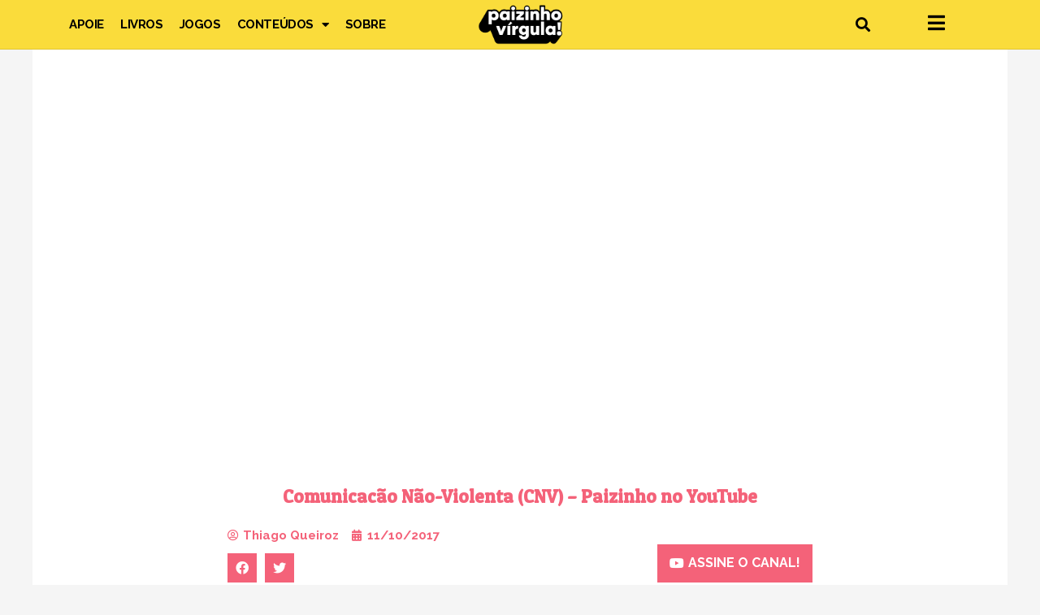

--- FILE ---
content_type: text/html; charset=UTF-8
request_url: https://paizinhovirgula.com/cnv-youtube/
body_size: 41308
content:
<!DOCTYPE html>
<html lang="pt-BR">
<head>
<meta charset="UTF-8">
<meta name="viewport" content="width=device-width, initial-scale=1">
	 <link rel="profile" href="https://gmpg.org/xfn/11"> 
	 <meta name="google-site-verification" content="Wghn87hIocQ2Sd_-GA4iKXAVvEZ4WarzUBDmJOqxUGo" /><meta name='robots' content='index, follow, max-image-preview:large, max-snippet:-1, max-video-preview:-1' />

	<!-- This site is optimized with the Yoast SEO Premium plugin v22.0 (Yoast SEO v22.0) - https://yoast.com/wordpress/plugins/seo/ -->
	<title>Comunicacão Não-Violenta (CNV) - Paizinho no YouTube - Vídeos - Paizinho, Ví­rgula!</title><link rel="preload" as="style" href="https://fonts.googleapis.com/css?family=Patua%20One%3A100%2C100italic%2C200%2C200italic%2C300%2C300italic%2C400%2C400italic%2C500%2C500italic%2C600%2C600italic%2C700%2C700italic%2C800%2C800italic%2C900%2C900italic%7CRaleway%3A100%2C100italic%2C200%2C200italic%2C300%2C300italic%2C400%2C400italic%2C500%2C500italic%2C600%2C600italic%2C700%2C700italic%2C800%2C800italic%2C900%2C900italic%7CLibre%20Baskerville%3A100%2C100italic%2C200%2C200italic%2C300%2C300italic%2C400%2C400italic%2C500%2C500italic%2C600%2C600italic%2C700%2C700italic%2C800%2C800italic%2C900%2C900italic&#038;display=swap" /><link rel="stylesheet" href="https://fonts.googleapis.com/css?family=Patua%20One%3A100%2C100italic%2C200%2C200italic%2C300%2C300italic%2C400%2C400italic%2C500%2C500italic%2C600%2C600italic%2C700%2C700italic%2C800%2C800italic%2C900%2C900italic%7CRaleway%3A100%2C100italic%2C200%2C200italic%2C300%2C300italic%2C400%2C400italic%2C500%2C500italic%2C600%2C600italic%2C700%2C700italic%2C800%2C800italic%2C900%2C900italic%7CLibre%20Baskerville%3A100%2C100italic%2C200%2C200italic%2C300%2C300italic%2C400%2C400italic%2C500%2C500italic%2C600%2C600italic%2C700%2C700italic%2C800%2C800italic%2C900%2C900italic&#038;display=swap" media="print" onload="this.media='all'" /><noscript><link rel="stylesheet" href="https://fonts.googleapis.com/css?family=Patua%20One%3A100%2C100italic%2C200%2C200italic%2C300%2C300italic%2C400%2C400italic%2C500%2C500italic%2C600%2C600italic%2C700%2C700italic%2C800%2C800italic%2C900%2C900italic%7CRaleway%3A100%2C100italic%2C200%2C200italic%2C300%2C300italic%2C400%2C400italic%2C500%2C500italic%2C600%2C600italic%2C700%2C700italic%2C800%2C800italic%2C900%2C900italic%7CLibre%20Baskerville%3A100%2C100italic%2C200%2C200italic%2C300%2C300italic%2C400%2C400italic%2C500%2C500italic%2C600%2C600italic%2C700%2C700italic%2C800%2C800italic%2C900%2C900italic&#038;display=swap" /></noscript><style id="rocket-critical-css">ul{box-sizing:border-box}:root{--wp--preset--font-size--normal:16px;--wp--preset--font-size--huge:42px}.aligncenter{clear:both}.screen-reader-text{border:0;clip:rect(1px,1px,1px,1px);clip-path:inset(50%);height:1px;margin:-1px;overflow:hidden;padding:0;position:absolute;width:1px;word-wrap:normal!important}body,h1,h2,h3,html,iframe,li,p,textarea,ul{border:0;font-size:100%;font-style:inherit;font-weight:inherit;margin:0;outline:0;padding:0;vertical-align:baseline}html{-webkit-text-size-adjust:100%;-ms-text-size-adjust:100%}body{margin:0}main{display:block}a{background-color:transparent}a,a:visited{text-decoration:none}img{border:0}svg:not(:root){overflow:hidden}button,input,textarea{color:inherit;font:inherit;margin:0}button{overflow:visible}button{text-transform:none}button{-webkit-appearance:button}button::-moz-focus-inner,input::-moz-focus-inner{border:0;padding:0}input{line-height:normal}input[type=search]{-webkit-appearance:textfield;box-sizing:content-box}input[type=search]::-webkit-search-cancel-button,input[type=search]::-webkit-search-decoration{-webkit-appearance:none}textarea{overflow:auto}.ast-container{max-width:100%}.ast-container{margin-left:auto;margin-right:auto;padding-left:20px;padding-right:20px}h1,h2,h3{clear:both}h1{color:#808285;font-size:2em;line-height:1.2}h2{color:#808285;font-size:1.7em;line-height:1.3}h3{color:#808285;font-size:1.5em;line-height:1.4}html{box-sizing:border-box}*,:after,:before{box-sizing:inherit}body{color:#808285;background:#fff;font-style:normal}ul{margin:0 0 1.5em 3em}ul{list-style:disc}i{font-style:italic}img{height:auto;max-width:100%}button,input,textarea{color:#808285;font-weight:400;font-size:100%;margin:0;vertical-align:baseline}button,input{line-height:normal}ins{background:0 0;text-decoration:none}button{border:1px solid;border-color:var(--ast-border-color);border-radius:2px;background:#e6e6e6;padding:.6em 1em .4em;color:#fff}input[type=email],input[type=search],textarea{color:#666;border:1px solid var(--ast-border-color);border-radius:2px;-webkit-appearance:none}textarea{padding-left:3px;width:100%}a{color:#4169e1}.screen-reader-text{border:0;clip:rect(1px,1px,1px,1px);height:1px;margin:-1px;overflow:hidden;padding:0;position:absolute;width:1px;word-wrap:normal!important}.aligncenter{clear:both;text-align:center;display:block;margin-left:auto;margin-right:auto}iframe{max-width:100%}body{-webkit-font-smoothing:antialiased;-moz-osx-font-smoothing:grayscale}body:not(.logged-in){position:relative}#page{position:relative}a{text-decoration:none}img{vertical-align:middle}p{margin-bottom:1.75em}input{line-height:1}body,button,textarea{line-height:1.85714285714286}body{background-color:#fff}#page{display:block}#primary{width:100%}#primary{margin:4em 0}.hentry{margin:0 0 1.5em}body{overflow-x:hidden}input[type=email],input[type=search],textarea{color:#666;padding:.75em;height:auto;border-width:1px;border-style:solid;border-color:var(--ast-border-color);border-radius:2px;background:#fafafa;box-shadow:none;box-sizing:border-box}textarea{width:100%}@media all and (max-width:768px){#content:before{content:""}}.elementor-column-gap-narrow>.elementor-row>.elementor-column>.elementor-element-populated>.elementor-widget-wrap{padding:5px}.elementor-column-gap-default>.elementor-row>.elementor-column>.elementor-element-populated>.elementor-widget-wrap{padding:10px}.elementor-column-gap-wide>.elementor-row>.elementor-column>.elementor-element-populated>.elementor-widget-wrap{padding:20px}@media (max-width:767px){.elementor-column{width:100%}}.dialog-close-button{position:absolute;margin-top:15px;right:15px;font-size:15px;line-height:1}.dialog-close-button:not(:hover){opacity:.4}.elementor-screen-only,.screen-reader-text{position:absolute;top:-10000em;width:1px;height:1px;margin:-1px;padding:0;overflow:hidden;clip:rect(0,0,0,0);border:0}.elementor-clearfix:after{content:"";display:block;clear:both;width:0;height:0}.elementor{-webkit-hyphens:manual;hyphens:manual}.elementor *,.elementor :after,.elementor :before{box-sizing:border-box}.elementor a{box-shadow:none;text-decoration:none}.elementor img{height:auto;max-width:100%;border:none;border-radius:0;box-shadow:none}.elementor .elementor-background-overlay{height:100%;width:100%;top:0;left:0;position:absolute}.elementor-element{--flex-direction:initial;--flex-wrap:initial;--justify-content:initial;--align-items:initial;--align-content:initial;--gap:initial;--flex-basis:initial;--flex-grow:initial;--flex-shrink:initial;--order:initial;--align-self:initial;flex-basis:var(--flex-basis);flex-grow:var(--flex-grow);flex-shrink:var(--flex-shrink);order:var(--order);align-self:var(--align-self)}.elementor-align-center{text-align:center}.elementor-align-center .elementor-button{width:auto}.elementor-align-left{text-align:left}:root{--page-title-display:block}.elementor-page-title{display:var(--page-title-display)}.elementor-section{position:relative}.elementor-section .elementor-container{display:flex;margin-right:auto;margin-left:auto;position:relative}@media (max-width:1024px){.elementor-section .elementor-container{flex-wrap:wrap}}.elementor-section.elementor-section-boxed>.elementor-container{max-width:1140px}.elementor-section.elementor-section-stretched{position:relative;width:100%}.elementor-row{width:100%;display:flex}@media (max-width:1024px){.elementor-row{flex-wrap:wrap}}.elementor-widget-wrap{position:relative;width:100%;flex-wrap:wrap;align-content:flex-start}.elementor:not(.elementor-bc-flex-widget) .elementor-widget-wrap{display:flex}.elementor-widget-wrap>.elementor-element{width:100%}.elementor-widget{position:relative}.elementor-widget:not(:last-child){margin-bottom:20px}.elementor-column{position:relative;min-height:1px;display:flex}.elementor-column-wrap{width:100%;position:relative;display:flex}@media (min-width:768px){.elementor-column.elementor-col-20{width:20%}.elementor-column.elementor-col-25{width:25%}.elementor-column.elementor-col-50{width:50%}.elementor-column.elementor-col-100{width:100%}}@media (max-width:767px){.elementor-column{width:100%}}ul.elementor-icon-list-items.elementor-inline-items{display:flex;flex-wrap:wrap}ul.elementor-icon-list-items.elementor-inline-items .elementor-inline-item{word-break:break-word}.elementor-grid{display:grid;grid-column-gap:var(--grid-column-gap);grid-row-gap:var(--grid-row-gap)}.elementor-grid .elementor-grid-item{min-width:0}.elementor-grid-0 .elementor-grid{display:inline-block;width:100%;word-spacing:var(--grid-column-gap);margin-bottom:calc(-1 * var(--grid-row-gap))}.elementor-grid-0 .elementor-grid .elementor-grid-item{display:inline-block;margin-bottom:var(--grid-row-gap);word-break:break-word}.elementor-grid-4 .elementor-grid{grid-template-columns:repeat(4,1fr)}@media (max-width:767px){.elementor-grid-mobile-4 .elementor-grid{grid-template-columns:repeat(4,1fr)}}.elementor-form-fields-wrapper{display:flex;flex-wrap:wrap}.elementor-field-group{flex-wrap:wrap;align-items:center}.elementor-field-group.elementor-field-type-submit{align-items:flex-end}.elementor-field-group .elementor-field-textual{width:100%;max-width:100%;border:1px solid #818a91;background-color:transparent;color:#373a3c;vertical-align:middle;flex-grow:1}.elementor-field-group .elementor-field-textual::-moz-placeholder{color:inherit;font-family:inherit;opacity:.6}.elementor-field-textual{line-height:1.4;font-size:15px;min-height:40px;padding:5px 14px;border-radius:3px}.elementor-button-align-stretch .elementor-field-type-submit:not(.e-form__buttons__wrapper) .elementor-button{flex-basis:100%}.elementor-form .elementor-button{padding-top:0;padding-bottom:0;border:none}.elementor-form .elementor-button>span{display:flex;justify-content:center}.elementor-form .elementor-button.elementor-size-sm{min-height:40px}.elementor-button{display:inline-block;line-height:1;background-color:#818a91;font-size:15px;padding:12px 24px;border-radius:3px;color:#fff;fill:#fff;text-align:center}.elementor-button:visited{color:#fff}.elementor-button-content-wrapper{display:flex;justify-content:center}.elementor-button-icon{flex-grow:0;order:5}.elementor-button-text{flex-grow:1;order:10;display:inline-block}.elementor-button.elementor-size-md{font-size:16px;padding:15px 30px;border-radius:4px}.elementor-button span{text-decoration:inherit}.elementor-icon{display:inline-block;line-height:1;color:#818a91;font-size:50px;text-align:center}.elementor-icon i{width:1em;height:1em;position:relative;display:block}.elementor-icon i:before{position:absolute;left:50%;transform:translateX(-50%)}.elementor-shape-circle .elementor-icon{border-radius:50%}.elementor .elementor-element ul.elementor-icon-list-items{padding:0}@media (max-width:767px){.elementor .elementor-hidden-mobile,.elementor .elementor-hidden-phone{display:none}}@media (min-width:768px) and (max-width:1024px){.elementor .elementor-hidden-tablet{display:none}}@media (min-width:1025px) and (max-width:99999px){.elementor .elementor-hidden-desktop{display:none}}.elementor-widget-divider{--divider-border-style:none;--divider-border-width:1px;--divider-color:#2c2c2c;--divider-icon-size:20px;--divider-element-spacing:10px;--divider-pattern-height:24px;--divider-pattern-size:20px;--divider-pattern-url:none;--divider-pattern-repeat:repeat-x}.elementor-widget-divider .elementor-divider{display:flex}.elementor-widget-divider .elementor-divider-separator{display:flex;margin:0;direction:ltr}.elementor-widget-divider:not(.elementor-widget-divider--view-line_text):not(.elementor-widget-divider--view-line_icon) .elementor-divider-separator{border-top:var(--divider-border-width) var(--divider-border-style) var(--divider-color)}.elementor-heading-title{padding:0;margin:0;line-height:1}.elementor-widget-heading .elementor-heading-title[class*=elementor-size-]>a{color:inherit;font-size:inherit;line-height:inherit}.elementor-widget-icon-box .elementor-icon-box-wrapper{display:block;text-align:center}.elementor-widget-icon-box .elementor-icon-box-icon{margin-bottom:var(--icon-box-icon-margin,15px);margin-right:auto;margin-left:auto}@media (min-width:768px){.elementor-widget-icon-box.elementor-vertical-align-middle .elementor-icon-box-wrapper{align-items:center}}.elementor-widget-icon-box.elementor-position-left .elementor-icon-box-wrapper{display:flex}.elementor-widget-icon-box.elementor-position-left .elementor-icon-box-icon{display:inline-flex;flex:0 0 auto}.elementor-widget-icon-box.elementor-position-left .elementor-icon-box-wrapper{text-align:left;flex-direction:row}.elementor-widget-icon-box.elementor-position-left .elementor-icon-box-icon{margin-right:var(--icon-box-icon-margin,15px);margin-left:0;margin-bottom:unset}@media (max-width:767px){.elementor-widget-icon-box.elementor-mobile-position-top .elementor-icon-box-wrapper{display:block;text-align:center;flex-direction:unset}.elementor-widget-icon-box.elementor-mobile-position-top .elementor-icon-box-icon{margin-bottom:var(--icon-box-icon-margin,15px);margin-right:auto;margin-left:auto}.elementor-widget-icon-box.elementor-position-left .elementor-icon-box-icon{display:block;flex:unset}}.elementor-widget-icon-box .elementor-icon-box-content{flex-grow:1}.elementor-widget .elementor-icon-list-items.elementor-inline-items{margin-right:-8px;margin-left:-8px}.elementor-widget .elementor-icon-list-items.elementor-inline-items .elementor-icon-list-item{margin-right:8px;margin-left:8px}.elementor-widget .elementor-icon-list-items.elementor-inline-items .elementor-icon-list-item:after{width:auto;left:auto;right:auto;position:relative;height:100%;border-top:0;border-bottom:0;border-right:0;border-left-width:1px;border-style:solid;right:-8px}.elementor-widget .elementor-icon-list-items{list-style-type:none;margin:0;padding:0}.elementor-widget .elementor-icon-list-item{margin:0;padding:0;position:relative}.elementor-widget .elementor-icon-list-item:after{position:absolute;bottom:0;width:100%}.elementor-widget .elementor-icon-list-item,.elementor-widget .elementor-icon-list-item a{display:flex;align-items:center;font-size:inherit}.elementor-widget .elementor-icon-list-icon+.elementor-icon-list-text{align-self:center;padding-left:5px}.elementor-widget .elementor-icon-list-icon{display:flex}.elementor-widget .elementor-icon-list-icon i{width:1.25em;font-size:var(--e-icon-list-icon-size)}.elementor-widget.elementor-align-left .elementor-icon-list-item,.elementor-widget.elementor-align-left .elementor-icon-list-item a{justify-content:flex-start;text-align:left}.elementor-widget.elementor-align-left .elementor-inline-items{justify-content:flex-start}.elementor-widget:not(.elementor-align-right) .elementor-icon-list-item:after{left:0}@media (min-width:-1px){.elementor-widget:not(.elementor-widescreen-align-right) .elementor-icon-list-item:after{left:0}.elementor-widget:not(.elementor-widescreen-align-left) .elementor-icon-list-item:after{right:0}}@media (max-width:-1px){.elementor-widget:not(.elementor-laptop-align-right) .elementor-icon-list-item:after{left:0}.elementor-widget:not(.elementor-laptop-align-left) .elementor-icon-list-item:after{right:0}}@media (max-width:-1px){.elementor-widget:not(.elementor-tablet_extra-align-right) .elementor-icon-list-item:after{left:0}.elementor-widget:not(.elementor-tablet_extra-align-left) .elementor-icon-list-item:after{right:0}}@media (max-width:1024px){.elementor-widget:not(.elementor-tablet-align-right) .elementor-icon-list-item:after{left:0}.elementor-widget:not(.elementor-tablet-align-left) .elementor-icon-list-item:after{right:0}}@media (max-width:-1px){.elementor-widget:not(.elementor-mobile_extra-align-right) .elementor-icon-list-item:after{left:0}.elementor-widget:not(.elementor-mobile_extra-align-left) .elementor-icon-list-item:after{right:0}}@media (max-width:767px){.elementor-widget:not(.elementor-mobile-align-right) .elementor-icon-list-item:after{left:0}.elementor-widget:not(.elementor-mobile-align-left) .elementor-icon-list-item:after{right:0}}.elementor-widget-image{text-align:center}.elementor-widget-image a{display:inline-block}.elementor-widget-image img{vertical-align:middle;display:inline-block}.elementor-widget-social-icons.elementor-grid-0 .elementor-widget-container{line-height:1;font-size:0}.elementor-widget-social-icons .elementor-grid{grid-column-gap:var(--grid-column-gap,5px);grid-row-gap:var(--grid-row-gap,5px);grid-template-columns:var(--grid-template-columns);justify-content:var(--justify-content,center);justify-items:var(--justify-content,center)}.elementor-icon.elementor-social-icon{font-size:var(--icon-size,25px);line-height:var(--icon-size,25px);width:calc(var(--icon-size, 25px) + (2 * var(--icon-padding, .5em)));height:calc(var(--icon-size, 25px) + (2 * var(--icon-padding, .5em)))}.elementor-social-icon{--e-social-icon-icon-color:#fff;display:inline-flex;background-color:#818a91;align-items:center;justify-content:center;text-align:center}.elementor-social-icon i{color:var(--e-social-icon-icon-color)}.elementor-social-icon:last-child{margin:0}.elementor-social-icon-facebook,.elementor-social-icon-facebook-f{background-color:#3b5998}.elementor-social-icon-instagram{background-color:#262626}.elementor-social-icon-twitter{background-color:#1da1f2}.elementor-social-icon-youtube{background-color:#cd201f}.elementor-shape-rounded .elementor-icon.elementor-social-icon{border-radius:10%}.elementor-shape-circle .elementor-icon.elementor-social-icon{border-radius:50%}.elementor-column .elementor-spacer-inner{height:var(--spacer-size)}.elementor-58609 .elementor-element.elementor-element-4092a9e7>.elementor-container{max-width:500px}.elementor-58609 .elementor-element.elementor-element-4092a9e7>.elementor-container>.elementor-row>.elementor-column>.elementor-column-wrap>.elementor-widget-wrap{align-content:center;align-items:center}.elementor-58609 .elementor-element.elementor-element-4092a9e7:not(.elementor-motion-effects-element-type-background){background-color:#0033a1}.elementor-58609 .elementor-element.elementor-element-4092a9e7{padding:0px 0px 0px 0px}.elementor-58609 .elementor-element.elementor-element-2bab8ef4.elementor-column.elementor-element[data-element_type="column"]>.elementor-column-wrap.elementor-element-populated>.elementor-widget-wrap{align-content:center;align-items:center}.elementor-58609 .elementor-element.elementor-element-23e46e8{--e-share-buttons-primary-color:#0033a1;--e-share-buttons-secondary-color:#ffffff}@media (max-width:1024px){.elementor-58609 .elementor-element.elementor-element-4092a9e7{padding:0px 0px 0px 0px}}@media (max-width:767px){.elementor-58609 .elementor-element.elementor-element-4092a9e7{padding:05px 10px 05px 010px}.elementor-58609 .elementor-element.elementor-element-23e46e8 .elementor-share-btn__icon{--e-share-buttons-icon-size:2.3em}}@font-face{font-display:swap;font-family:eicons;src:url(https://paizinhovirgula.com/wp-content/plugins/elementor/assets/lib/eicons/fonts/eicons.eot?5.16.0);src:url(https://paizinhovirgula.com/wp-content/plugins/elementor/assets/lib/eicons/fonts/eicons.eot?5.16.0#iefix) format("embedded-opentype"),url(https://paizinhovirgula.com/wp-content/plugins/elementor/assets/lib/eicons/fonts/eicons.woff2?5.16.0) format("woff2"),url(https://paizinhovirgula.com/wp-content/plugins/elementor/assets/lib/eicons/fonts/eicons.woff?5.16.0) format("woff"),url(https://paizinhovirgula.com/wp-content/plugins/elementor/assets/lib/eicons/fonts/eicons.ttf?5.16.0) format("truetype"),url(https://paizinhovirgula.com/wp-content/plugins/elementor/assets/lib/eicons/fonts/eicons.svg?5.16.0#eicon) format("svg");font-weight:400;font-style:normal}[class^=eicon]{display:inline-block;font-family:eicons;font-size:inherit;font-weight:400;font-style:normal;font-variant:normal;line-height:1;text-rendering:auto;-webkit-font-smoothing:antialiased;-moz-osx-font-smoothing:grayscale}.eicon-close:before{content:'\e87f'}.elementor-kit-87113{--e-global-color-primary:#6EC1E4;--e-global-color-secondary:#54595F;--e-global-color-text:#000000;--e-global-color-accent:#61CE70;--e-global-typography-primary-font-family:"Patua One";--e-global-typography-primary-font-weight:600;--e-global-typography-secondary-font-family:"Patua One";--e-global-typography-secondary-font-weight:400;--e-global-typography-text-font-family:"Raleway";--e-global-typography-text-font-weight:400;--e-global-typography-accent-font-family:"Raleway";--e-global-typography-accent-font-weight:500}.elementor-section.elementor-section-boxed>.elementor-container{max-width:1140px}.elementor-widget:not(:last-child){margin-bottom:20px}.elementor-element{--widgets-spacing:20px}@media (max-width:1024px){.elementor-section.elementor-section-boxed>.elementor-container{max-width:1024px}}@media (max-width:767px){.elementor-section.elementor-section-boxed>.elementor-container{max-width:767px}}.elementor-location-header:before{content:"";display:table;clear:both}[data-elementor-type=popup]:not(.elementor-edit-area){display:none}.elementor-search-form{display:block}.elementor-search-form input[type=search]{margin:0;border:0;padding:0;display:inline-block;vertical-align:middle;white-space:normal;background:none;line-height:1;min-width:0;font-size:15px;-webkit-appearance:none;-moz-appearance:none}.elementor-search-form__container{display:flex;overflow:hidden;border:0 solid transparent;min-height:50px}.elementor-search-form__container:not(.elementor-search-form--full-screen){background:#eceeef}.elementor-search-form__input{flex-basis:100%;color:#55595c}.elementor-search-form__input::-moz-placeholder{color:inherit;font-family:inherit;opacity:.6}.elementor-search-form--skin-full_screen .elementor-search-form input[type=search].elementor-search-form__input{font-size:50px;text-align:center;border:solid #fff;border-width:0 0 1px;line-height:1.5;color:#fff}.elementor-search-form--skin-full_screen .elementor-search-form__toggle{display:inline-block;vertical-align:middle;color:var(--e-search-form-toggle-color,#494c4f);font-size:var(--e-search-form-toggle-size,33px)}.elementor-search-form--skin-full_screen .elementor-search-form__toggle i{position:relative;display:block;width:var(--e-search-form-toggle-size,33px);height:var(--e-search-form-toggle-size,33px);background-color:var(--e-search-form-toggle-background-color,rgba(0,0,0,.05));border:var(--e-search-form-toggle-border-width,0) solid var(--e-search-form-toggle-color,#494c4f);border-radius:var(--e-search-form-toggle-border-radius,3px)}.elementor-search-form--skin-full_screen .elementor-search-form__toggle i:before{position:absolute;left:50%;top:50%;transform:translate(-50%,-50%)}.elementor-search-form--skin-full_screen .elementor-search-form__toggle i:before{font-size:var(--e-search-form-toggle-icon-size,.55em)}.elementor-search-form--skin-full_screen .elementor-search-form__container{align-items:center;position:fixed;z-index:9998;top:0;left:0;right:0;bottom:0;height:100vh;padding:0 15%;background-color:rgba(0,0,0,.8)}.elementor-search-form--skin-full_screen .elementor-search-form__container:not(.elementor-search-form--full-screen){overflow:hidden;opacity:0;transform:scale(0)}.elementor-search-form--skin-full_screen .elementor-search-form__container:not(.elementor-search-form--full-screen) .dialog-lightbox-close-button{display:none}.elementor-icon-list-items .elementor-icon-list-item .elementor-icon-list-text{display:inline-block}.e-form__buttons{flex-wrap:wrap}.e-form__buttons{display:flex}.elementor-form .elementor-button>span{display:flex;justify-content:center;align-items:center}.elementor-form .elementor-button .elementor-button-text{white-space:normal;flex-grow:0}.elementor-share-buttons--color-custom.elementor-share-buttons--skin-flat .elementor-share-btn{background-color:var(--e-share-buttons-primary-color,#ea4335)}.elementor-share-buttons--color-custom.elementor-share-buttons--skin-flat .elementor-share-btn__icon{color:var(--e-share-buttons-secondary-color,#fff)}.elementor-share-buttons--skin-flat .elementor-share-btn{background-color:var(--e-share-buttons-primary-color,#ea4335)}.elementor-share-buttons--skin-flat .elementor-share-btn__icon{color:var(--e-share-buttons-secondary-color,#fff)}.elementor-share-buttons--view-icon .elementor-share-btn{justify-content:center}.elementor-share-buttons--view-icon .elementor-share-btn__icon{flex-grow:1;justify-content:center}.elementor-share-btn{overflow:hidden;font-size:10px;display:flex;align-items:center;justify-content:flex-start;height:4.5em}.elementor-share-btn__icon{display:flex;align-self:stretch;justify-content:center;align-items:center;width:4.5em;position:relative}.elementor-share-btn__icon i{font-size:var(--e-share-buttons-icon-size,1.7em)}.elementor-widget-share-buttons{text-align:var(--alignment,inherit);-moz-text-align-last:var(--alignment,inherit);text-align-last:var(--alignment,inherit)}.elementor-widget-share-buttons.elementor-grid-0 .elementor-widget-container{font-size:0}.uael-modal{position:fixed;left:0;width:100%;max-width:100%;z-index:-1;visibility:hidden;left:0;bottom:auto}.uael-trigger{display:inline-block}.uael-modal .uael-modal-content-data{width:100%;height:100%;max-width:100%;max-height:100%}.uael-modal-content-data{-webkit-box-sizing:border-box;-moz-box-sizing:border-box;box-sizing:border-box}.uael-modal-close{font-size:1.6em;position:absolute;text-align:center;line-height:0}.uael-close-icon i{color:#fff;width:25px;height:25px;font-size:25px;line-height:25px}.uael-modal-close{visibility:hidden;position:fixed;z-index:999999}.uael-close-custom-top-right{top:50px;right:50px}.uael-overlay{position:fixed;width:100%;height:100%;visibility:hidden;top:0;bottom:0;left:0;right:0;z-index:1000;opacity:0;background:rgba(0,0,0,.75)}.uael-content{position:relative;margin:0 auto;width:100%}.uael-modal img{display:block;margin:0 auto}.uael-modal img{max-width:100%}.uael-effect-1 .uael-content{-webkit-transform:scale(.7);-ms-transform:scale(.7);transform:scale(.7);opacity:0}.uael-modal-content-data{position:relative}.fab{font-family:'Font Awesome 5 Brands';font-weight:400}.elementor-share-buttons--align-right .elementor-grid{text-align:right}.fa,.fab,.fas{-moz-osx-font-smoothing:grayscale;-webkit-font-smoothing:antialiased;display:inline-block;font-style:normal;font-variant:normal;text-rendering:auto;line-height:1}.fa-bars:before{content:"\f0c9"}.fa-calendar:before{content:"\f133"}.fa-chess-knight:before{content:"\f441"}.fa-child:before{content:"\f1ae"}.fa-clock:before{content:"\f017"}.fa-envelope:before{content:"\f0e0"}.fa-facebook:before{content:"\f09a"}.fa-facebook-f:before{content:"\f39e"}.fa-instagram:before{content:"\f16d"}.fa-search:before{content:"\f002"}.fa-times:before{content:"\f00d"}.fa-twitter:before{content:"\f099"}.fa-user-friends:before{content:"\f500"}.fa-whatsapp:before{content:"\f232"}.fa-youtube:before{content:"\f167"}@font-face{font-family:"Font Awesome 5 Brands";font-style:normal;font-weight:400;font-display:swap;src:url(https://paizinhovirgula.com/wp-content/plugins/elementor/assets/lib/font-awesome/webfonts/fa-brands-400.eot);src:url(https://paizinhovirgula.com/wp-content/plugins/elementor/assets/lib/font-awesome/webfonts/fa-brands-400.eot?#iefix) format("embedded-opentype"),url(https://paizinhovirgula.com/wp-content/plugins/elementor/assets/lib/font-awesome/webfonts/fa-brands-400.woff2) format("woff2"),url(https://paizinhovirgula.com/wp-content/plugins/elementor/assets/lib/font-awesome/webfonts/fa-brands-400.woff) format("woff"),url(https://paizinhovirgula.com/wp-content/plugins/elementor/assets/lib/font-awesome/webfonts/fa-brands-400.ttf) format("truetype"),url(https://paizinhovirgula.com/wp-content/plugins/elementor/assets/lib/font-awesome/webfonts/fa-brands-400.svg#fontawesome) format("svg")}.fab{font-family:"Font Awesome 5 Brands"}@font-face{font-family:"Font Awesome 5 Free";font-style:normal;font-weight:400;font-display:swap;src:url(https://paizinhovirgula.com/wp-content/plugins/elementor/assets/lib/font-awesome/webfonts/fa-regular-400.eot);src:url(https://paizinhovirgula.com/wp-content/plugins/elementor/assets/lib/font-awesome/webfonts/fa-regular-400.eot?#iefix) format("embedded-opentype"),url(https://paizinhovirgula.com/wp-content/plugins/elementor/assets/lib/font-awesome/webfonts/fa-regular-400.woff2) format("woff2"),url(https://paizinhovirgula.com/wp-content/plugins/elementor/assets/lib/font-awesome/webfonts/fa-regular-400.woff) format("woff"),url(https://paizinhovirgula.com/wp-content/plugins/elementor/assets/lib/font-awesome/webfonts/fa-regular-400.ttf) format("truetype"),url(https://paizinhovirgula.com/wp-content/plugins/elementor/assets/lib/font-awesome/webfonts/fa-regular-400.svg#fontawesome) format("svg")}.fab{font-weight:400}@font-face{font-family:"Font Awesome 5 Free";font-style:normal;font-weight:900;font-display:swap;src:url(https://paizinhovirgula.com/wp-content/plugins/elementor/assets/lib/font-awesome/webfonts/fa-solid-900.eot);src:url(https://paizinhovirgula.com/wp-content/plugins/elementor/assets/lib/font-awesome/webfonts/fa-solid-900.eot?#iefix) format("embedded-opentype"),url(https://paizinhovirgula.com/wp-content/plugins/elementor/assets/lib/font-awesome/webfonts/fa-solid-900.woff2) format("woff2"),url(https://paizinhovirgula.com/wp-content/plugins/elementor/assets/lib/font-awesome/webfonts/fa-solid-900.woff) format("woff"),url(https://paizinhovirgula.com/wp-content/plugins/elementor/assets/lib/font-awesome/webfonts/fa-solid-900.ttf) format("truetype"),url(https://paizinhovirgula.com/wp-content/plugins/elementor/assets/lib/font-awesome/webfonts/fa-solid-900.svg#fontawesome) format("svg")}.fa,.fas{font-family:"Font Awesome 5 Free"}.fa,.fas{font-weight:900}.fa.fa-calendar:before{content:"\f073"}.fa.fa-user-circle-o{font-family:"Font Awesome 5 Free";font-weight:400}.fa.fa-user-circle-o:before{content:"\f2bd"}.elementor-widget-heading .elementor-heading-title{color:var(--e-global-color-primary);font-family:var(--e-global-typography-primary-font-family),Sans-serif;font-weight:var(--e-global-typography-primary-font-weight)}.elementor-widget-text-editor{color:var(--e-global-color-text);font-family:var(--e-global-typography-text-font-family),Sans-serif;font-weight:var(--e-global-typography-text-font-weight)}.elementor-widget-button .elementor-button{font-family:var(--e-global-typography-accent-font-family),Sans-serif;font-weight:var(--e-global-typography-accent-font-weight);background-color:var(--e-global-color-accent)}.elementor-widget-divider{--divider-color:var( --e-global-color-secondary )}.elementor-widget-icon-box.elementor-view-default .elementor-icon{fill:var(--e-global-color-primary);color:var(--e-global-color-primary);border-color:var(--e-global-color-primary)}.elementor-widget-icon-box .elementor-icon-box-title{color:var(--e-global-color-primary)}.elementor-widget-icon-box .elementor-icon-box-title{font-family:var(--e-global-typography-primary-font-family),Sans-serif;font-weight:var(--e-global-typography-primary-font-weight)}.elementor-widget-uael-modal-popup .uael-modal-action i{color:var(--e-global-color-text)}.uael-content{color:var(--e-global-color-text)}.elementor-widget-uael-modal-popup .uael-content{color:var(--e-global-color-text)}.elementor-widget-uael-modal-popup .uael-modal-action{color:var(--e-global-color-text)}.elementor-widget-uael-modal-popup .uael-modal-action-wrap .uael-modal-action{font-family:var(--e-global-typography-accent-font-family),Sans-serif;font-weight:var(--e-global-typography-accent-font-weight)}.elementor-widget-theme-post-title .elementor-heading-title{color:var(--e-global-color-primary);font-family:var(--e-global-typography-primary-font-family),Sans-serif;font-weight:var(--e-global-typography-primary-font-weight)}.elementor-widget-theme-post-content{color:var(--e-global-color-text);font-family:var(--e-global-typography-text-font-family),Sans-serif;font-weight:var(--e-global-typography-text-font-weight)}.elementor-widget-form .elementor-field-group>label{color:var(--e-global-color-text)}.elementor-widget-form .elementor-field-group>label{font-family:var(--e-global-typography-text-font-family),Sans-serif;font-weight:var(--e-global-typography-text-font-weight)}.elementor-widget-form .elementor-field-group .elementor-field{color:var(--e-global-color-text)}.elementor-widget-form .elementor-field-group .elementor-field{font-family:var(--e-global-typography-text-font-family),Sans-serif;font-weight:var(--e-global-typography-text-font-weight)}.elementor-widget-form .elementor-button{font-family:var(--e-global-typography-accent-font-family),Sans-serif;font-weight:var(--e-global-typography-accent-font-weight)}.elementor-widget-form .elementor-button[type="submit"]{background-color:var(--e-global-color-accent)}.elementor-widget-form{--e-form-steps-indicator-inactive-primary-color:var( --e-global-color-text );--e-form-steps-indicator-active-primary-color:var( --e-global-color-accent );--e-form-steps-indicator-completed-primary-color:var( --e-global-color-accent );--e-form-steps-indicator-progress-color:var( --e-global-color-accent );--e-form-steps-indicator-progress-background-color:var( --e-global-color-text );--e-form-steps-indicator-progress-meter-color:var( --e-global-color-text )}.elementor-widget-search-form input[type="search"].elementor-search-form__input{font-family:var(--e-global-typography-text-font-family),Sans-serif;font-weight:var(--e-global-typography-text-font-weight)}.elementor-widget-search-form .elementor-search-form__input,.elementor-widget-search-form.elementor-search-form--skin-full_screen input[type="search"].elementor-search-form__input{color:var(--e-global-color-text);fill:var(--e-global-color-text)}.elementor-widget-post-info .elementor-icon-list-item:not(:last-child):after{border-color:var(--e-global-color-text)}.elementor-widget-post-info .elementor-icon-list-icon i{color:var(--e-global-color-primary)}.elementor-widget-post-info .elementor-icon-list-text{color:var(--e-global-color-secondary)}.elementor-widget-post-info .elementor-icon-list-item{font-family:var(--e-global-typography-text-font-family),Sans-serif;font-weight:var(--e-global-typography-text-font-weight)}.elementor-58599 .elementor-element.elementor-element-499b511>.elementor-container>.elementor-row>.elementor-column>.elementor-column-wrap>.elementor-widget-wrap{align-content:center;align-items:center}.elementor-58599 .elementor-element.elementor-element-499b511:not(.elementor-motion-effects-element-type-background){background-color:#fadc3b}.elementor-58599 .elementor-element.elementor-element-499b511{margin-top:0px;margin-bottom:0px;padding:0px 0px 0px 0px}.elementor-58599 .elementor-element.elementor-element-208eb06c{text-align:left}.elementor-58599 .elementor-element.elementor-element-208eb06c img{width:80%}.elementor-58599 .elementor-element.elementor-element-208eb06c>.elementor-widget-container{padding:0px 0px 0px 0px}.elementor-58599 .elementor-element.elementor-element-d001cc8{--grid-template-columns:repeat(0, auto);--grid-column-gap:5px;--grid-row-gap:0px}.elementor-58599 .elementor-element.elementor-element-d001cc8 .elementor-widget-container{text-align:right}.elementor-58599 .elementor-element.elementor-element-d001cc8 .elementor-social-icon{background-color:#00000000}.elementor-58599 .elementor-element.elementor-element-d001cc8 .elementor-social-icon i{color:#000000}.elementor-58599 .elementor-element.elementor-element-161efc39 .elementor-search-form{text-align:center}.elementor-58599 .elementor-element.elementor-element-161efc39 .elementor-search-form__toggle{--e-search-form-toggle-size:33px;--e-search-form-toggle-color:#000000;--e-search-form-toggle-background-color:rgba(255,255,255,0)}.elementor-58599 .elementor-element.elementor-element-161efc39.elementor-search-form--skin-full_screen .elementor-search-form__container{background-color:#f46279}.elementor-58599 .elementor-element.elementor-element-161efc39 .elementor-search-form__input,.elementor-58599 .elementor-element.elementor-element-161efc39.elementor-search-form--skin-full_screen input[type="search"].elementor-search-form__input{color:#000000;fill:#000000}.elementor-58599 .elementor-element.elementor-element-161efc39.elementor-search-form--skin-full_screen input[type="search"].elementor-search-form__input{border-color:rgba(255,255,255,0);border-radius:3px}.uamodal-32f46e2b .uael-overlay{background:rgba(244,98,121,0.98)}.uamodal-32f46e2b .uael-modal-close{font-size:60px;line-height:60px;height:60px;width:60px}.uamodal-32f46e2b .uael-modal-close i{font-size:60px;line-height:60px;height:60px;width:60px}.uamodal-32f46e2b .uael-modal-close i{color:#000000}.elementor-58599 .elementor-element.elementor-element-32f46e2b .uael-modal-action i{font-size:24px;width:24px;height:24px;line-height:24px}.elementor-58599 .elementor-element.elementor-element-32f46e2b .uael-modal-action i{color:#000000}.elementor-58599 .elementor-element.elementor-element-32f46e2b .uael-modal-action-wrap{text-align:center}.uamodal-32f46e2b .uael-content .uael-modal-content-data{padding:25px 25px 25px 25px}.elementor-58599 .elementor-element.elementor-element-38078d69>.elementor-container>.elementor-row>.elementor-column>.elementor-column-wrap>.elementor-widget-wrap{align-content:center;align-items:center}.elementor-58599 .elementor-element.elementor-element-38078d69:not(.elementor-motion-effects-element-type-background){background-color:#fadc3b}.elementor-58599 .elementor-element.elementor-element-38078d69{margin-top:0px;margin-bottom:0px;padding:0px 0px 0px 0px}.uamodal-a6371da .uael-overlay{background:rgba(244,98,121,0.98)}.uamodal-a6371da .uael-modal-close{font-size:30px;line-height:30px;height:30px;width:30px}.uamodal-a6371da .uael-modal-close i{font-size:30px;line-height:30px;height:30px;width:30px}.uamodal-a6371da .uael-modal-close i{color:#000000}.elementor-58599 .elementor-element.elementor-element-a6371da .uael-modal-action i{font-size:17px;width:17px;height:17px;line-height:17px}.elementor-58599 .elementor-element.elementor-element-a6371da .uael-modal-action i{color:#000000}.elementor-58599 .elementor-element.elementor-element-a6371da .uael-modal-action-wrap{text-align:center}.uamodal-a6371da .uael-content .uael-modal-content-data{padding:25px 25px 25px 25px}.elementor-58599 .elementor-element.elementor-element-3ce522f{text-align:center}.elementor-58599 .elementor-element.elementor-element-3ce522f img{width:120px}.elementor-58599 .elementor-element.elementor-element-3ce522f>.elementor-widget-container{padding:5px 5px 5px 5px}.elementor-58599 .elementor-element.elementor-element-a101e36{--grid-template-columns:repeat(0, auto);--grid-column-gap:5px;--grid-row-gap:0px}.elementor-58599 .elementor-element.elementor-element-a101e36 .elementor-widget-container{text-align:center}.elementor-58599 .elementor-element.elementor-element-a101e36 .elementor-social-icon{background-color:#00000000}.elementor-58599 .elementor-element.elementor-element-a101e36 .elementor-social-icon i{color:#000000}.elementor-58599 .elementor-element.elementor-element-2b85542 .elementor-search-form{text-align:center}.elementor-58599 .elementor-element.elementor-element-2b85542 .elementor-search-form__toggle{--e-search-form-toggle-size:31px;--e-search-form-toggle-color:#000000;--e-search-form-toggle-background-color:rgba(255,255,255,0)}.elementor-58599 .elementor-element.elementor-element-2b85542.elementor-search-form--skin-full_screen .elementor-search-form__container{background-color:#f46279}.elementor-58599 .elementor-element.elementor-element-2b85542 .elementor-search-form__input,.elementor-58599 .elementor-element.elementor-element-2b85542.elementor-search-form--skin-full_screen input[type="search"].elementor-search-form__input{color:#000000;fill:#000000}.elementor-58599 .elementor-element.elementor-element-2b85542.elementor-search-form--skin-full_screen input[type="search"].elementor-search-form__input{border-color:rgba(255,255,255,0);border-radius:3px}@media (min-width:768px){.elementor-58599 .elementor-element.elementor-element-1f525d7a{width:18%}.elementor-58599 .elementor-element.elementor-element-5b5655f9{width:33%}.elementor-58599 .elementor-element.elementor-element-438a8a2e{width:33.156%}.elementor-58599 .elementor-element.elementor-element-3399767b{width:2.844%}.elementor-58599 .elementor-element.elementor-element-2c89354c{width:13%}}@media (max-width:1024px) and (min-width:768px){.elementor-58599 .elementor-element.elementor-element-1f525d7a{width:20%}.elementor-58599 .elementor-element.elementor-element-5b5655f9{width:24%}.elementor-58599 .elementor-element.elementor-element-438a8a2e{width:40%}.elementor-58599 .elementor-element.elementor-element-3399767b{width:6%}.elementor-58599 .elementor-element.elementor-element-2c89354c{width:10%}}@media (max-width:1024px){.elementor-58599 .elementor-element.elementor-element-208eb06c img{width:100%}.elementor-58599 .elementor-element.elementor-element-208eb06c>.elementor-widget-container{padding:0px 0px 0px 0px}.uamodal-32f46e2b .uael-content{width:500px}.uamodal-a6371da .uael-content{width:500px}.elementor-58599 .elementor-element.elementor-element-3ce522f img{width:120px}}@media (max-width:767px){.elementor-58599 .elementor-element.elementor-element-208eb06c img{width:100px}.uamodal-32f46e2b .uael-content{width:300px}.elementor-58599 .elementor-element.elementor-element-3eac9740{width:14%}.uamodal-a6371da .uael-content{width:100%}.uamodal-a6371da .uael-modal-close{font-size:35px;line-height:35px;height:35px;width:35px}.uamodal-a6371da .uael-modal-close i{font-size:35px;line-height:35px;height:35px;width:35px}.elementor-58599 .elementor-element.elementor-element-207f518b{width:53%}.elementor-58599 .elementor-element.elementor-element-3ce522f{text-align:left}.elementor-58599 .elementor-element.elementor-element-3ce522f img{width:100px}.elementor-58599 .elementor-element.elementor-element-3ce522f>.elementor-widget-container{padding:0px 0px 0px 0px}.elementor-58599 .elementor-element.elementor-element-a715ad3{width:22%}.elementor-58599 .elementor-element.elementor-element-a101e36 .elementor-widget-container{text-align:right}.elementor-58599 .elementor-element.elementor-element-a101e36{--icon-size:23px;--grid-column-gap:10px}.elementor-58599 .elementor-element.elementor-element-a101e36 .elementor-social-icon{--icon-padding:0em}.elementor-58599 .elementor-element.elementor-element-f9ff737{width:11%}}.elementor-86986 .elementor-element.elementor-element-32e219c>.elementor-container{max-width:960px}.elementor-86986 .elementor-element.elementor-element-32e219c>.elementor-container>.elementor-row>.elementor-column>.elementor-column-wrap>.elementor-widget-wrap{align-content:center;align-items:center}.elementor-86986 .elementor-element.elementor-element-32e219c:not(.elementor-motion-effects-element-type-background){background-color:#0033A1}.elementor-86986 .elementor-element.elementor-element-32e219c{padding:20px 0px 0px 0px}.elementor-86986 .elementor-element.elementor-element-7c18cd0 img{border-radius:5px 5px 5px 5px;box-shadow:0px 0px 10px 0px rgba(0,0,0,0.5)}.elementor-86986 .elementor-element.elementor-element-7c18cd0>.elementor-widget-container{margin:0px 0px -30px 0px}.elementor-86986 .elementor-element.elementor-element-643f459.elementor-column.elementor-element[data-element_type="column"]>.elementor-column-wrap.elementor-element-populated>.elementor-widget-wrap{align-content:center;align-items:center}.elementor-86986 .elementor-element.elementor-element-643f459>.elementor-column-wrap>.elementor-widget-wrap>.elementor-widget:not(.elementor-widget__width-auto):not(.elementor-widget__width-initial):not(:last-child):not(.elementor-absolute){margin-bottom:0px}.elementor-86986 .elementor-element.elementor-element-bdbc0f8 .elementor-heading-title{color:#ffffff;font-family:"Raleway",Sans-serif;font-size:1.6rem;font-weight:700;text-transform:uppercase}.elementor-86986 .elementor-element.elementor-element-bdbc0f8>.elementor-widget-container{padding:0px 0px 030px 0px}.elementor-86986 .elementor-element.elementor-element-f7463d3 .elementor-heading-title{color:#ffffff;font-family:"Raleway",Sans-serif;font-size:1.6rem;font-weight:700;text-transform:uppercase}.elementor-86986 .elementor-element.elementor-element-f7463d3>.elementor-widget-container{padding:0px 0px 10px 0px}.elementor-86986 .elementor-element.elementor-element-f07512c .elementor-heading-title{color:#ffffff;font-family:"Raleway",Sans-serif;font-size:2.2rem;font-weight:700;text-transform:uppercase}.elementor-86986 .elementor-element.elementor-element-f07512c>.elementor-widget-container{padding:0px 0px 10px 0px}.elementor-86986 .elementor-element.elementor-element-f0e76a0 .elementor-heading-title{color:#ffffff;font-family:"Raleway",Sans-serif;font-size:1.3rem;font-weight:700;text-transform:uppercase}.elementor-86986 .elementor-element.elementor-element-f0e76a0>.elementor-widget-container{padding:0px 0px 30px 0px}.elementor-86986 .elementor-element.elementor-element-f3941d0.elementor-view-default .elementor-icon{fill:#FFFFFF;color:#FFFFFF;border-color:#FFFFFF}.elementor-86986 .elementor-element.elementor-element-f3941d0{--icon-box-icon-margin:10px}.elementor-86986 .elementor-element.elementor-element-f3941d0 .elementor-icon{font-size:20px}.elementor-86986 .elementor-element.elementor-element-f3941d0 .elementor-icon-box-title{color:#FFFFFF}.elementor-86986 .elementor-element.elementor-element-f3941d0 .elementor-icon-box-title{font-family:"Raleway",Sans-serif;font-size:1rem;font-weight:bold;text-transform:lowercase}.elementor-86986 .elementor-element.elementor-element-f3941d0>.elementor-widget-container{padding:0px 0px 05px 0px}.elementor-86986 .elementor-element.elementor-element-32ba7c6.elementor-view-default .elementor-icon{fill:#FFFFFF;color:#FFFFFF;border-color:#FFFFFF}.elementor-86986 .elementor-element.elementor-element-32ba7c6{--icon-box-icon-margin:10px}.elementor-86986 .elementor-element.elementor-element-32ba7c6 .elementor-icon{font-size:20px}.elementor-86986 .elementor-element.elementor-element-32ba7c6 .elementor-icon-box-title{color:#FFFFFF}.elementor-86986 .elementor-element.elementor-element-32ba7c6 .elementor-icon-box-title{font-family:"Raleway",Sans-serif;font-size:1rem;font-weight:bold;text-transform:lowercase}.elementor-86986 .elementor-element.elementor-element-32ba7c6>.elementor-widget-container{padding:0px 0px 05px 0px}.elementor-86986 .elementor-element.elementor-element-833191d.elementor-view-default .elementor-icon{fill:#FFFFFF;color:#FFFFFF;border-color:#FFFFFF}.elementor-86986 .elementor-element.elementor-element-833191d{--icon-box-icon-margin:10px}.elementor-86986 .elementor-element.elementor-element-833191d .elementor-icon{font-size:20px}.elementor-86986 .elementor-element.elementor-element-833191d .elementor-icon-box-title{color:#FFFFFF}.elementor-86986 .elementor-element.elementor-element-833191d .elementor-icon-box-title{font-family:"Raleway",Sans-serif;font-size:1rem;font-weight:bold;text-transform:lowercase}.elementor-86986 .elementor-element.elementor-element-833191d>.elementor-widget-container{padding:0px 0px 05px 0px}.elementor-86986 .elementor-element.elementor-element-459640f.elementor-view-default .elementor-icon{fill:#FFFFFF;color:#FFFFFF;border-color:#FFFFFF}.elementor-86986 .elementor-element.elementor-element-459640f{--icon-box-icon-margin:10px}.elementor-86986 .elementor-element.elementor-element-459640f .elementor-icon{font-size:20px}.elementor-86986 .elementor-element.elementor-element-459640f .elementor-icon-box-title{color:#FFFFFF}.elementor-86986 .elementor-element.elementor-element-459640f .elementor-icon-box-title{font-family:"Raleway",Sans-serif;font-size:1rem;font-weight:bold;text-transform:lowercase}.elementor-86986 .elementor-element.elementor-element-459640f>.elementor-widget-container{padding:0px 0px 05px 0px}.elementor-86986 .elementor-element.elementor-element-bb161be.elementor-view-default .elementor-icon{fill:#FFFFFF;color:#FFFFFF;border-color:#FFFFFF}.elementor-86986 .elementor-element.elementor-element-bb161be{--icon-box-icon-margin:10px}.elementor-86986 .elementor-element.elementor-element-bb161be .elementor-icon{font-size:20px}.elementor-86986 .elementor-element.elementor-element-bb161be .elementor-icon-box-title{color:#FFFFFF}.elementor-86986 .elementor-element.elementor-element-bb161be .elementor-icon-box-title{font-family:"Raleway",Sans-serif;font-size:1rem;font-weight:bold;text-transform:lowercase}.elementor-86986 .elementor-element.elementor-element-bb161be>.elementor-widget-container{padding:0px 0px 05px 0px}.elementor-86986 .elementor-element.elementor-element-a7c94cb:not(.elementor-motion-effects-element-type-background){background-color:#0033A1}.elementor-86986 .elementor-element.elementor-element-0bd181a.elementor-view-default .elementor-icon{fill:#FFFFFF;color:#FFFFFF;border-color:#FFFFFF}.elementor-86986 .elementor-element.elementor-element-0bd181a{--icon-box-icon-margin:10px}.elementor-86986 .elementor-element.elementor-element-0bd181a .elementor-icon{font-size:20px}.elementor-86986 .elementor-element.elementor-element-0bd181a .elementor-icon-box-title{color:#FFFFFF}.elementor-86986 .elementor-element.elementor-element-0bd181a .elementor-icon-box-title{font-family:"Raleway",Sans-serif;font-size:1rem;font-weight:bold;text-transform:lowercase}.elementor-86986 .elementor-element.elementor-element-0bd181a>.elementor-widget-container{padding:0px 0px 05px 0px}.elementor-86986 .elementor-element.elementor-element-7fb5109.elementor-view-default .elementor-icon{fill:#FFFFFF;color:#FFFFFF;border-color:#FFFFFF}.elementor-86986 .elementor-element.elementor-element-7fb5109{--icon-box-icon-margin:10px}.elementor-86986 .elementor-element.elementor-element-7fb5109 .elementor-icon{font-size:20px}.elementor-86986 .elementor-element.elementor-element-7fb5109 .elementor-icon-box-title{color:#FFFFFF}.elementor-86986 .elementor-element.elementor-element-7fb5109 .elementor-icon-box-title{font-family:"Raleway",Sans-serif;font-size:1rem;font-weight:bold;text-transform:lowercase}.elementor-86986 .elementor-element.elementor-element-7fb5109>.elementor-widget-container{padding:0px 0px 05px 0px}.elementor-86986 .elementor-element.elementor-element-493464c.elementor-view-default .elementor-icon{fill:#FFFFFF;color:#FFFFFF;border-color:#FFFFFF}.elementor-86986 .elementor-element.elementor-element-493464c{--icon-box-icon-margin:10px}.elementor-86986 .elementor-element.elementor-element-493464c .elementor-icon{font-size:20px}.elementor-86986 .elementor-element.elementor-element-493464c .elementor-icon-box-title{color:#FFFFFF}.elementor-86986 .elementor-element.elementor-element-493464c .elementor-icon-box-title{font-family:"Raleway",Sans-serif;font-size:1rem;font-weight:bold;text-transform:lowercase}.elementor-86986 .elementor-element.elementor-element-493464c>.elementor-widget-container{padding:0px 0px 05px 0px}.elementor-86986 .elementor-element.elementor-element-9da6ab6.elementor-view-default .elementor-icon{fill:#FFFFFF;color:#FFFFFF;border-color:#FFFFFF}.elementor-86986 .elementor-element.elementor-element-9da6ab6{--icon-box-icon-margin:10px}.elementor-86986 .elementor-element.elementor-element-9da6ab6 .elementor-icon{font-size:20px}.elementor-86986 .elementor-element.elementor-element-9da6ab6 .elementor-icon-box-title{color:#FFFFFF}.elementor-86986 .elementor-element.elementor-element-9da6ab6 .elementor-icon-box-title{font-family:"Raleway",Sans-serif;font-size:1rem;font-weight:bold;text-transform:lowercase}.elementor-86986 .elementor-element.elementor-element-9da6ab6>.elementor-widget-container{padding:0px 0px 05px 0px}.elementor-86986 .elementor-element.elementor-element-27d86e8>.elementor-container{max-width:740px}.elementor-86986 .elementor-element.elementor-element-27d86e8>.elementor-container>.elementor-row>.elementor-column>.elementor-column-wrap>.elementor-widget-wrap{align-content:center;align-items:center}.elementor-86986 .elementor-element.elementor-element-27d86e8{padding:20px 20px 0px 20px}.elementor-86986 .elementor-element.elementor-element-5c120da .elementor-icon-list-icon i{color:#0033a1;font-size:14px}.elementor-86986 .elementor-element.elementor-element-5c120da .elementor-icon-list-icon{width:14px}.elementor-86986 .elementor-element.elementor-element-5c120da .elementor-icon-list-text{color:#0033a1}.elementor-86986 .elementor-element.elementor-element-5c120da .elementor-icon-list-item{font-weight:bold}.elementor-86986 .elementor-element.elementor-element-debbf0d{--alignment:right;--grid-side-margin:10px;--grid-column-gap:10px;--grid-row-gap:0px;--grid-bottom-margin:0px;--e-share-buttons-primary-color:#0033a1;--e-share-buttons-secondary-color:#ffffff}.elementor-86986 .elementor-element.elementor-element-debbf0d .elementor-share-btn{font-size:calc(0.8px * 10)}.elementor-86986 .elementor-element.elementor-element-debbf0d .elementor-share-btn__icon{--e-share-buttons-icon-size:2em}.elementor-86986 .elementor-element.elementor-element-093fb3a>.elementor-container{max-width:740px}.elementor-86986 .elementor-element.elementor-element-093fb3a{padding:0px 20px 0px 20px}.elementor-86986 .elementor-element.elementor-element-438c032{text-align:left}.elementor-86986 .elementor-element.elementor-element-438c032 .elementor-heading-title{color:#0033a1;font-size:1.5rem}.elementor-86986 .elementor-element.elementor-element-a4c9ee3{color:#181818;font-family:"Libre Baskerville",Sans-serif;font-size:1rem;font-weight:400;line-height:1.8em}.elementor-86986 .elementor-element.elementor-element-294ff38 .elementor-button{font-weight:bold;text-transform:uppercase;background-color:#0033a1;border-radius:0px 0px 0px 0px;padding:15px 15px 15px 15px}.elementor-86986 .elementor-element.elementor-element-294ff38>.elementor-widget-container{margin:-50px 0px 0px 0px}.elementor-86986 .elementor-element.elementor-element-683ce9d{color:#181818;font-family:"Libre Baskerville",Sans-serif;font-size:1rem;font-weight:400;line-height:1.8em}@media (min-width:768px){.elementor-86986 .elementor-element.elementor-element-5246405{width:50%}.elementor-86986 .elementor-element.elementor-element-643f459{width:50%}}@media (max-width:1024px){.elementor-86986 .elementor-element.elementor-element-32e219c{padding:20px 0px 20px 0px}.elementor-86986 .elementor-element.elementor-element-debbf0d{--grid-side-margin:10px;--grid-column-gap:10px;--grid-row-gap:0px;--grid-bottom-margin:0px}.elementor-86986 .elementor-element.elementor-element-438c032 .elementor-heading-title{font-size:1.5rem}}@media (max-width:767px){.elementor-86986 .elementor-element.elementor-element-32e219c{padding:20px 0px 0px 0px}.elementor-86986 .elementor-element.elementor-element-7c18cd0>.elementor-widget-container{padding:0px 20px 0px 20px}.elementor-86986 .elementor-element.elementor-element-bdbc0f8{text-align:center}.elementor-86986 .elementor-element.elementor-element-bdbc0f8>.elementor-widget-container{padding:20px 0px 0px 0px}.elementor-86986 .elementor-element.elementor-element-f7463d3{text-align:center}.elementor-86986 .elementor-element.elementor-element-f7463d3>.elementor-widget-container{padding:20px 0px 0px 0px}.elementor-86986 .elementor-element.elementor-element-f07512c{text-align:center}.elementor-86986 .elementor-element.elementor-element-f07512c>.elementor-widget-container{padding:0px 0px 0px 0px}.elementor-86986 .elementor-element.elementor-element-f0e76a0{text-align:center}.elementor-86986 .elementor-element.elementor-element-f0e76a0>.elementor-widget-container{padding:20px 0px 0px 0px}.elementor-86986 .elementor-element.elementor-element-f3941d0{--icon-box-icon-margin:-5px}.elementor-86986 .elementor-element.elementor-element-f3941d0 .elementor-icon-box-wrapper{text-align:center}.elementor-86986 .elementor-element.elementor-element-f3941d0>.elementor-widget-container{padding:0px 20px 15px 20px}.elementor-86986 .elementor-element.elementor-element-32ba7c6{--icon-box-icon-margin:-5px}.elementor-86986 .elementor-element.elementor-element-32ba7c6 .elementor-icon-box-wrapper{text-align:center}.elementor-86986 .elementor-element.elementor-element-32ba7c6>.elementor-widget-container{padding:0px 20px 15px 20px}.elementor-86986 .elementor-element.elementor-element-833191d{--icon-box-icon-margin:-5px}.elementor-86986 .elementor-element.elementor-element-833191d .elementor-icon-box-wrapper{text-align:center}.elementor-86986 .elementor-element.elementor-element-833191d>.elementor-widget-container{padding:0px 20px 15px 20px}.elementor-86986 .elementor-element.elementor-element-459640f{--icon-box-icon-margin:-5px}.elementor-86986 .elementor-element.elementor-element-459640f .elementor-icon-box-wrapper{text-align:center}.elementor-86986 .elementor-element.elementor-element-459640f>.elementor-widget-container{padding:0px 20px 15px 20px}.elementor-86986 .elementor-element.elementor-element-bb161be{--icon-box-icon-margin:-5px}.elementor-86986 .elementor-element.elementor-element-bb161be .elementor-icon-box-wrapper{text-align:center}.elementor-86986 .elementor-element.elementor-element-bb161be>.elementor-widget-container{padding:0px 20px 15px 20px}.elementor-86986 .elementor-element.elementor-element-263d2e1{width:50%}.elementor-86986 .elementor-element.elementor-element-263d2e1.elementor-column.elementor-element[data-element_type="column"]>.elementor-column-wrap.elementor-element-populated>.elementor-widget-wrap{align-content:center;align-items:center}.elementor-86986 .elementor-element.elementor-element-263d2e1.elementor-column>.elementor-column-wrap>.elementor-widget-wrap{justify-content:center}.elementor-86986 .elementor-element.elementor-element-263d2e1>.elementor-column-wrap>.elementor-widget-wrap>.elementor-widget:not(.elementor-widget__width-auto):not(.elementor-widget__width-initial):not(:last-child):not(.elementor-absolute){margin-bottom:0px}.elementor-86986 .elementor-element.elementor-element-0bd181a{--icon-box-icon-margin:-5px}.elementor-86986 .elementor-element.elementor-element-0bd181a .elementor-icon-box-wrapper{text-align:center}.elementor-86986 .elementor-element.elementor-element-0bd181a .elementor-icon-box-title{font-size:0.9rem}.elementor-86986 .elementor-element.elementor-element-0bd181a>.elementor-widget-container{padding:0px 10px 15px 10px}.elementor-86986 .elementor-element.elementor-element-7fb5109{--icon-box-icon-margin:-5px}.elementor-86986 .elementor-element.elementor-element-7fb5109 .elementor-icon-box-wrapper{text-align:center}.elementor-86986 .elementor-element.elementor-element-7fb5109 .elementor-icon-box-title{font-size:0.9rem}.elementor-86986 .elementor-element.elementor-element-7fb5109>.elementor-widget-container{padding:0px 10px 15px 10px}.elementor-86986 .elementor-element.elementor-element-61eb72c{width:50%}.elementor-86986 .elementor-element.elementor-element-61eb72c.elementor-column.elementor-element[data-element_type="column"]>.elementor-column-wrap.elementor-element-populated>.elementor-widget-wrap{align-content:center;align-items:center}.elementor-86986 .elementor-element.elementor-element-61eb72c.elementor-column>.elementor-column-wrap>.elementor-widget-wrap{justify-content:center}.elementor-86986 .elementor-element.elementor-element-61eb72c>.elementor-column-wrap>.elementor-widget-wrap>.elementor-widget:not(.elementor-widget__width-auto):not(.elementor-widget__width-initial):not(:last-child):not(.elementor-absolute){margin-bottom:0px}.elementor-86986 .elementor-element.elementor-element-493464c{--icon-box-icon-margin:-5px}.elementor-86986 .elementor-element.elementor-element-493464c .elementor-icon-box-wrapper{text-align:center}.elementor-86986 .elementor-element.elementor-element-493464c .elementor-icon-box-title{font-size:0.9rem}.elementor-86986 .elementor-element.elementor-element-493464c>.elementor-widget-container{padding:0px 10px 15px 10px}.elementor-86986 .elementor-element.elementor-element-9da6ab6{--icon-box-icon-margin:-5px}.elementor-86986 .elementor-element.elementor-element-9da6ab6 .elementor-icon-box-wrapper{text-align:center}.elementor-86986 .elementor-element.elementor-element-9da6ab6 .elementor-icon-box-title{font-size:0.9rem}.elementor-86986 .elementor-element.elementor-element-9da6ab6>.elementor-widget-container{padding:0px 10px 15px 10px}.elementor-86986 .elementor-element.elementor-element-27d86e8{margin-top:20px;margin-bottom:0px}.elementor-86986 .elementor-element.elementor-element-aa06e5f>.elementor-element-populated>.elementor-widget-wrap{padding:0px 0px 0px 0px}.elementor-86986 .elementor-element.elementor-element-debbf0d{--grid-side-margin:10px;--grid-column-gap:10px;--grid-row-gap:0px;--grid-bottom-margin:0px}.elementor-86986 .elementor-element.elementor-element-093fb3a{margin-top:20px;margin-bottom:0px}.elementor-86986 .elementor-element.elementor-element-8f06237>.elementor-element-populated>.elementor-widget-wrap{padding:0px 0px 0px 0px}.elementor-86986 .elementor-element.elementor-element-438c032 .elementor-heading-title{font-size:1.4rem}}.elementor-93871 .elementor-element.elementor-element-43170df6>.elementor-container{min-height:390px}.elementor-93871 .elementor-element.elementor-element-5f0453b6:not(.elementor-motion-effects-element-type-background)>.elementor-column-wrap{background-image:url("https://paizinhovirgula.com/wp-content/uploads/2021/10/foto-thiago-queiroz-paizinho.jpg");background-position:-78px 0px}.elementor-93871 .elementor-element.elementor-element-55399d7e{--spacer-size:50px}.elementor-93871 .elementor-element.elementor-element-36c9b3e7{margin-top:-280px;margin-bottom:0px;z-index:2}.elementor-93871 .elementor-element.elementor-element-45c4d6ac:not(.elementor-motion-effects-element-type-background)>.elementor-column-wrap{background-color:#F46279}.elementor-93871 .elementor-element.elementor-element-45c4d6ac>.elementor-element-populated>.elementor-widget-wrap{padding:50px 50px 50px 50px}.elementor-93871 .elementor-element.elementor-element-7159e957 .elementor-heading-title{color:#000000;font-family:"Helvetica",Sans-serif;font-size:30px;font-weight:800;text-transform:uppercase}.elementor-93871 .elementor-element.elementor-element-3129c9d8 .elementor-heading-title{color:#000000;font-family:"Helvetica",Sans-serif;font-size:18px;font-weight:600}.elementor-93871 .elementor-element.elementor-element-2ac37ea .elementor-field-group{padding-right:calc(10px/2);padding-left:calc(10px/2);margin-bottom:12px}.elementor-93871 .elementor-element.elementor-element-2ac37ea .elementor-form-fields-wrapper{margin-left:calc(-10px/2);margin-right:calc(-10px/2);margin-bottom:-12px}.elementor-93871 .elementor-element.elementor-element-2ac37ea .elementor-field-group:not(.elementor-field-type-upload) .elementor-field:not(.elementor-select-wrapper){background-color:#ffffff;border-width:0px 0px 0px 0px;border-radius:5px 5px 5px 5px}.elementor-93871 .elementor-element.elementor-element-2ac37ea .elementor-button{font-size:17px;font-weight:bold;text-transform:uppercase;border-style:solid;border-width:0px 0px 4px 0px;border-radius:5px 5px 5px 5px;padding:15px 0px 15px 0px}.elementor-93871 .elementor-element.elementor-element-2ac37ea .elementor-button[type="submit"]{background-color:#000000;color:#ffffff;border-color:#fcb92c}.elementor-93871 .elementor-element.elementor-element-2ac37ea{--e-form-steps-indicators-spacing:20px;--e-form-steps-indicator-padding:30px;--e-form-steps-indicator-inactive-secondary-color:#ffffff;--e-form-steps-indicator-active-secondary-color:#ffffff;--e-form-steps-indicator-completed-secondary-color:#ffffff;--e-form-steps-divider-width:1px;--e-form-steps-divider-gap:10px}@media (min-width:768px){.elementor-93871 .elementor-element.elementor-element-7240b63{width:45.156%}.elementor-93871 .elementor-element.elementor-element-45c4d6ac{width:54.844%}}@media (max-width:1024px){.elementor-93871 .elementor-element.elementor-element-5f0453b6:not(.elementor-motion-effects-element-type-background)>.elementor-column-wrap{background-position:-78px 0px}}@media (max-width:767px){.elementor-93871 .elementor-element.elementor-element-43170df6>.elementor-container{min-height:570px}.elementor-93871 .elementor-element.elementor-element-5f0453b6:not(.elementor-motion-effects-element-type-background)>.elementor-column-wrap{background-position:bottom center}}.fa,.fab,.fas{-moz-osx-font-smoothing:grayscale;-webkit-font-smoothing:antialiased;display:inline-block;font-style:normal;font-variant:normal;text-rendering:auto;line-height:1}.fa-bars:before{content:"\f0c9"}.fa-calendar:before{content:"\f133"}.fa-chess-knight:before{content:"\f441"}.fa-child:before{content:"\f1ae"}.fa-clock:before{content:"\f017"}.fa-envelope:before{content:"\f0e0"}.fa-facebook:before{content:"\f09a"}.fa-facebook-f:before{content:"\f39e"}.fa-instagram:before{content:"\f16d"}.fa-search:before{content:"\f002"}.fa-times:before{content:"\f00d"}.fa-twitter:before{content:"\f099"}.fa-user-friends:before{content:"\f500"}.fa-whatsapp:before{content:"\f232"}.fa-youtube:before{content:"\f167"}@font-face{font-family:"Font Awesome 5 Brands";font-style:normal;font-weight:400;font-display:swap;src:url(https://paizinhovirgula.com/wp-content/plugins/elementor/assets/lib/font-awesome/webfonts/fa-brands-400.eot);src:url(https://paizinhovirgula.com/wp-content/plugins/elementor/assets/lib/font-awesome/webfonts/fa-brands-400.eot?#iefix) format("embedded-opentype"),url(https://paizinhovirgula.com/wp-content/plugins/elementor/assets/lib/font-awesome/webfonts/fa-brands-400.woff2) format("woff2"),url(https://paizinhovirgula.com/wp-content/plugins/elementor/assets/lib/font-awesome/webfonts/fa-brands-400.woff) format("woff"),url(https://paizinhovirgula.com/wp-content/plugins/elementor/assets/lib/font-awesome/webfonts/fa-brands-400.ttf) format("truetype"),url(https://paizinhovirgula.com/wp-content/plugins/elementor/assets/lib/font-awesome/webfonts/fa-brands-400.svg#fontawesome) format("svg")}.fab{font-family:"Font Awesome 5 Brands";font-weight:400}@font-face{font-family:"Font Awesome 5 Free";font-style:normal;font-weight:900;font-display:swap;src:url(https://paizinhovirgula.com/wp-content/plugins/elementor/assets/lib/font-awesome/webfonts/fa-solid-900.eot);src:url(https://paizinhovirgula.com/wp-content/plugins/elementor/assets/lib/font-awesome/webfonts/fa-solid-900.eot?#iefix) format("embedded-opentype"),url(https://paizinhovirgula.com/wp-content/plugins/elementor/assets/lib/font-awesome/webfonts/fa-solid-900.woff2) format("woff2"),url(https://paizinhovirgula.com/wp-content/plugins/elementor/assets/lib/font-awesome/webfonts/fa-solid-900.woff) format("woff"),url(https://paizinhovirgula.com/wp-content/plugins/elementor/assets/lib/font-awesome/webfonts/fa-solid-900.ttf) format("truetype"),url(https://paizinhovirgula.com/wp-content/plugins/elementor/assets/lib/font-awesome/webfonts/fa-solid-900.svg#fontawesome) format("svg")}.fa,.fas{font-family:"Font Awesome 5 Free";font-weight:900}.elementor-58596 .elementor-element.elementor-element-788d245e>.elementor-container>.elementor-row>.elementor-column>.elementor-column-wrap>.elementor-widget-wrap{align-content:center;align-items:center}.elementor-58596 .elementor-element.elementor-element-788d245e>.elementor-background-overlay{opacity:0.5}.elementor-58596 .elementor-element.elementor-element-788d245e{margin-top:0px;margin-bottom:0px;padding:0px 0px 0px 0px}.elementor-58596 .elementor-element.elementor-element-6285c353>.elementor-column-wrap>.elementor-widget-wrap>.elementor-widget:not(.elementor-widget__width-auto):not(.elementor-widget__width-initial):not(:last-child):not(.elementor-absolute){margin-bottom:10px}.elementor-58596 .elementor-element.elementor-element-7fefa13e{text-align:center}.elementor-58596 .elementor-element.elementor-element-7fefa13e img{width:18%}.elementor-58596 .elementor-element.elementor-element-4df0a311{--grid-template-columns:repeat(0, auto);--icon-size:25px;--grid-column-gap:15px;--grid-row-gap:0px}.elementor-58596 .elementor-element.elementor-element-4df0a311 .elementor-widget-container{text-align:center}.elementor-58596 .elementor-element.elementor-element-4df0a311 .elementor-social-icon{background-color:#f46279}.elementor-58596 .elementor-element.elementor-element-4df0a311 .elementor-social-icon i{color:#000000}.elementor-58596 .elementor-element.elementor-element-4df0a311>.elementor-widget-container{padding:0px 0px 20px 0px}.elementor-58596 .elementor-element.elementor-element-20607a9c{text-align:center}.elementor-58596 .elementor-element.elementor-element-20607a9c .elementor-heading-title{color:#000000;font-family:"Raleway",Sans-serif;font-weight:bold}.elementor-58596 .elementor-element.elementor-element-b6cd477>.elementor-container{max-width:800px}.elementor-58596 .elementor-element.elementor-element-b6cd477>.elementor-container>.elementor-row>.elementor-column>.elementor-column-wrap>.elementor-widget-wrap{align-content:center;align-items:center}.elementor-58596 .elementor-element.elementor-element-b6cd477>.elementor-background-overlay{opacity:0.5}.elementor-58596 .elementor-element.elementor-element-b6cd477{margin-top:0px;margin-bottom:0px;padding:0px 0px 0px 0px}.elementor-58596 .elementor-element.elementor-element-aed20b8>.elementor-column-wrap>.elementor-widget-wrap>.elementor-widget:not(.elementor-widget__width-auto):not(.elementor-widget__width-initial):not(:last-child):not(.elementor-absolute){margin-bottom:10px}.elementor-58596 .elementor-element.elementor-element-968f9e7{text-align:center}.elementor-58596 .elementor-element.elementor-element-968f9e7 .elementor-heading-title{color:#000000;font-family:"Raleway",Sans-serif;font-weight:bold}.elementor-58596 .elementor-element.elementor-element-7e332e7{text-align:center}.elementor-58596 .elementor-element.elementor-element-7e332e7 .elementor-heading-title{color:#000000;font-family:"Raleway",Sans-serif;font-weight:bold}.elementor-58596 .elementor-element.elementor-element-c164c90{text-align:center}.elementor-58596 .elementor-element.elementor-element-c164c90 .elementor-heading-title{color:#000000;font-family:"Raleway",Sans-serif;font-weight:bold}.elementor-58596 .elementor-element.elementor-element-6b51be3>.elementor-column-wrap>.elementor-widget-wrap>.elementor-widget:not(.elementor-widget__width-auto):not(.elementor-widget__width-initial):not(:last-child):not(.elementor-absolute){margin-bottom:10px}.elementor-58596 .elementor-element.elementor-element-7c96807{text-align:center}.elementor-58596 .elementor-element.elementor-element-7c96807 .elementor-heading-title{color:#000000;font-family:"Raleway",Sans-serif;font-weight:bold}.elementor-58596 .elementor-element.elementor-element-4a0e333{text-align:center}.elementor-58596 .elementor-element.elementor-element-4a0e333 .elementor-heading-title{color:#000000;font-family:"Raleway",Sans-serif;font-weight:bold}.elementor-58596 .elementor-element.elementor-element-0247130{text-align:center}.elementor-58596 .elementor-element.elementor-element-0247130 .elementor-heading-title{color:#000000;font-family:"Raleway",Sans-serif;font-weight:bold}.elementor-58596 .elementor-element.elementor-element-4e5ba3a>.elementor-container>.elementor-row>.elementor-column>.elementor-column-wrap>.elementor-widget-wrap{align-content:center;align-items:center}.elementor-58596 .elementor-element.elementor-element-4e5ba3a>.elementor-background-overlay{opacity:0.5}.elementor-58596 .elementor-element.elementor-element-4e5ba3a{margin-top:0px;margin-bottom:0px;padding:0px 0px 0px 0px}.elementor-58596 .elementor-element.elementor-element-8ec8240>.elementor-column-wrap>.elementor-widget-wrap>.elementor-widget:not(.elementor-widget__width-auto):not(.elementor-widget__width-initial):not(:last-child):not(.elementor-absolute){margin-bottom:10px}.elementor-58596 .elementor-element.elementor-element-28fc08c{text-align:center}.elementor-58596 .elementor-element.elementor-element-28fc08c .elementor-heading-title{color:#000000;font-family:"Raleway",Sans-serif;font-weight:bold}.elementor-58596 .elementor-element.elementor-element-8021ba1{--divider-border-style:solid;--divider-color:#757575;--divider-border-width:2px}.elementor-58596 .elementor-element.elementor-element-8021ba1 .elementor-divider-separator{width:15%;margin:0 auto;margin-center:0}.elementor-58596 .elementor-element.elementor-element-8021ba1 .elementor-divider{text-align:center;padding-top:15px;padding-bottom:15px}.elementor-58596 .elementor-element.elementor-element-3ae6d60{text-align:center}.elementor-58596 .elementor-element.elementor-element-3ae6d60 .elementor-heading-title{color:#000000;font-family:"Raleway",Sans-serif;font-weight:bold}.elementor-58596 .elementor-element.elementor-element-33c99ae>.elementor-container{max-width:800px}.elementor-58596 .elementor-element.elementor-element-33c99ae>.elementor-container>.elementor-row>.elementor-column>.elementor-column-wrap>.elementor-widget-wrap{align-content:center;align-items:center}.elementor-58596 .elementor-element.elementor-element-33c99ae>.elementor-background-overlay{opacity:0.5}.elementor-58596 .elementor-element.elementor-element-33c99ae{margin-top:0px;margin-bottom:0px;padding:0px 0px 0px 0px}.elementor-58596 .elementor-element.elementor-element-7dff455>.elementor-container{max-width:800px}.elementor-58596 .elementor-element.elementor-element-7dff455>.elementor-container>.elementor-row>.elementor-column>.elementor-column-wrap>.elementor-widget-wrap{align-content:center;align-items:center}.elementor-58596 .elementor-element.elementor-element-7dff455>.elementor-background-overlay{opacity:0.5}.elementor-58596 .elementor-element.elementor-element-7dff455{margin-top:0px;margin-bottom:0px;padding:0px 0px 0px 0px}.elementor-58596 .elementor-element.elementor-element-0894bd5>.elementor-column-wrap>.elementor-widget-wrap>.elementor-widget:not(.elementor-widget__width-auto):not(.elementor-widget__width-initial):not(:last-child):not(.elementor-absolute){margin-bottom:10px}.elementor-58596 .elementor-element.elementor-element-61f77a2{text-align:center}.elementor-58596 .elementor-element.elementor-element-61f77a2 .elementor-heading-title{color:#000000;font-family:"Raleway",Sans-serif;font-weight:bold}.elementor-58596 .elementor-element.elementor-element-2bc0b48{text-align:center}.elementor-58596 .elementor-element.elementor-element-2bc0b48 .elementor-heading-title{color:#000000;font-family:"Raleway",Sans-serif;font-weight:bold}.elementor-58596 .elementor-element.elementor-element-904a2db{text-align:center}.elementor-58596 .elementor-element.elementor-element-904a2db .elementor-heading-title{color:#000000;font-family:"Raleway",Sans-serif;font-weight:bold}.elementor-58596 .elementor-element.elementor-element-bf5bb40{text-align:center}.elementor-58596 .elementor-element.elementor-element-bf5bb40 .elementor-heading-title{color:#000000;font-family:"Raleway",Sans-serif;font-weight:bold}.elementor-58596 .elementor-element.elementor-element-43c908d{text-align:center}.elementor-58596 .elementor-element.elementor-element-43c908d .elementor-heading-title{color:#000000;font-family:"Raleway",Sans-serif;font-weight:bold}.elementor-58596 .elementor-element.elementor-element-089fb7e>.elementor-column-wrap>.elementor-widget-wrap>.elementor-widget:not(.elementor-widget__width-auto):not(.elementor-widget__width-initial):not(:last-child):not(.elementor-absolute){margin-bottom:10px}.elementor-58596 .elementor-element.elementor-element-b0aeb9f{text-align:center}.elementor-58596 .elementor-element.elementor-element-b0aeb9f .elementor-heading-title{color:#000000;font-family:"Raleway",Sans-serif;font-weight:bold}.elementor-58596 .elementor-element.elementor-element-58ad19c{text-align:center}.elementor-58596 .elementor-element.elementor-element-58ad19c .elementor-heading-title{color:#000000;font-family:"Raleway",Sans-serif;font-weight:bold}.elementor-58596 .elementor-element.elementor-element-071497d{text-align:center}.elementor-58596 .elementor-element.elementor-element-071497d .elementor-heading-title{color:#000000;font-family:"Raleway",Sans-serif;font-weight:bold}.elementor-58596 .elementor-element.elementor-element-899bcba{text-align:center}.elementor-58596 .elementor-element.elementor-element-899bcba .elementor-heading-title{color:#000000;font-family:"Raleway",Sans-serif;font-weight:bold}.elementor-58596 .elementor-element.elementor-element-871e8e1{text-align:center}.elementor-58596 .elementor-element.elementor-element-871e8e1 .elementor-heading-title{color:#000000;font-family:"Raleway",Sans-serif;font-weight:bold}.elementor-58596 .elementor-element.elementor-element-3e7dc58>.elementor-container>.elementor-row>.elementor-column>.elementor-column-wrap>.elementor-widget-wrap{align-content:center;align-items:center}.elementor-58596 .elementor-element.elementor-element-3e7dc58>.elementor-background-overlay{opacity:0.5}.elementor-58596 .elementor-element.elementor-element-3e7dc58{margin-top:0px;margin-bottom:0px;padding:0px 0px 0px 0px}.elementor-58596 .elementor-element.elementor-element-017e0e1{text-align:center}.elementor-58596 .elementor-element.elementor-element-017e0e1 .elementor-heading-title{color:#000000;font-family:"Raleway",Sans-serif;font-weight:bold}.elementor-58596 .elementor-element.elementor-element-420c27b>.elementor-container{max-width:800px}.elementor-58596 .elementor-element.elementor-element-420c27b>.elementor-container>.elementor-row>.elementor-column>.elementor-column-wrap>.elementor-widget-wrap{align-content:center;align-items:center}.elementor-58596 .elementor-element.elementor-element-420c27b>.elementor-background-overlay{opacity:0.5}.elementor-58596 .elementor-element.elementor-element-420c27b{padding:10px 0px 0px 0px}.elementor-58596 .elementor-element.elementor-element-118b9c6>.elementor-column-wrap>.elementor-widget-wrap>.elementor-widget:not(.elementor-widget__width-auto):not(.elementor-widget__width-initial):not(:last-child):not(.elementor-absolute){margin-bottom:10px}.elementor-58596 .elementor-element.elementor-element-b8fe74c{text-align:center}.elementor-58596 .elementor-element.elementor-element-b8fe74c .elementor-heading-title{color:#000000;font-family:"Raleway",Sans-serif;font-weight:bold}.elementor-58596 .elementor-element.elementor-element-5eb9a8e{text-align:center}.elementor-58596 .elementor-element.elementor-element-5eb9a8e .elementor-heading-title{color:#000000;font-family:"Raleway",Sans-serif;font-weight:bold}.elementor-58596 .elementor-element.elementor-element-1d8fdea{text-align:center}.elementor-58596 .elementor-element.elementor-element-1d8fdea .elementor-heading-title{color:#000000;font-family:"Raleway",Sans-serif;font-weight:bold}.elementor-58596 .elementor-element.elementor-element-c89e69a{text-align:center}.elementor-58596 .elementor-element.elementor-element-c89e69a .elementor-heading-title{color:#000000;font-family:"Raleway",Sans-serif;font-weight:bold}.elementor-58596 .elementor-element.elementor-element-76a4935>.elementor-column-wrap>.elementor-widget-wrap>.elementor-widget:not(.elementor-widget__width-auto):not(.elementor-widget__width-initial):not(:last-child):not(.elementor-absolute){margin-bottom:10px}.elementor-58596 .elementor-element.elementor-element-6136eab{text-align:center}.elementor-58596 .elementor-element.elementor-element-6136eab .elementor-heading-title{color:#000000;font-family:"Raleway",Sans-serif;font-weight:bold}.elementor-58596 .elementor-element.elementor-element-3adb17b{text-align:center}.elementor-58596 .elementor-element.elementor-element-3adb17b .elementor-heading-title{color:#000000;font-family:"Raleway",Sans-serif;font-weight:bold}.elementor-58596 .elementor-element.elementor-element-1024595{text-align:center}.elementor-58596 .elementor-element.elementor-element-1024595 .elementor-heading-title{color:#000000;font-family:"Raleway",Sans-serif;font-weight:bold}.elementor-58596 .elementor-element.elementor-element-5f51cf2{text-align:center}.elementor-58596 .elementor-element.elementor-element-5f51cf2 .elementor-heading-title{color:#000000;font-family:"Raleway",Sans-serif;font-weight:bold}@media (max-width:1024px){.elementor-58596 .elementor-element.elementor-element-7fefa13e img{width:20%}}@media (max-width:767px){.elementor-58596 .elementor-element.elementor-element-7fefa13e img{width:45%}.elementor-58596 .elementor-element.elementor-element-4df0a311{--icon-size:20px}.elementor-58596 .elementor-element.elementor-element-aed20b8{width:50%}.elementor-58596 .elementor-element.elementor-element-968f9e7 .elementor-heading-title{font-size:0.9rem;line-height:1.1em}.elementor-58596 .elementor-element.elementor-element-7e332e7 .elementor-heading-title{font-size:0.9rem;line-height:1.1em}.elementor-58596 .elementor-element.elementor-element-c164c90 .elementor-heading-title{font-size:0.9rem;line-height:1.1em}.elementor-58596 .elementor-element.elementor-element-6b51be3{width:50%}.elementor-58596 .elementor-element.elementor-element-7c96807 .elementor-heading-title{font-size:0.9rem;line-height:1.1em}.elementor-58596 .elementor-element.elementor-element-4a0e333 .elementor-heading-title{font-size:0.9rem;line-height:1.1em}.elementor-58596 .elementor-element.elementor-element-0247130 .elementor-heading-title{font-size:0.9rem;line-height:1.1em}.elementor-58596 .elementor-element.elementor-element-fc0bc3d{width:50%}.elementor-58596 .elementor-element.elementor-element-79dd590{width:50%}.elementor-58596 .elementor-element.elementor-element-0894bd5{width:50%}.elementor-58596 .elementor-element.elementor-element-61f77a2 .elementor-heading-title{font-size:0.9rem;line-height:1.1em}.elementor-58596 .elementor-element.elementor-element-2bc0b48 .elementor-heading-title{font-size:0.9rem;line-height:1.1em}.elementor-58596 .elementor-element.elementor-element-904a2db .elementor-heading-title{font-size:0.9rem;line-height:1.1em}.elementor-58596 .elementor-element.elementor-element-bf5bb40 .elementor-heading-title{font-size:0.9rem;line-height:1.1em}.elementor-58596 .elementor-element.elementor-element-43c908d .elementor-heading-title{font-size:0.9rem;line-height:1.1em}.elementor-58596 .elementor-element.elementor-element-089fb7e{width:50%}.elementor-58596 .elementor-element.elementor-element-b0aeb9f .elementor-heading-title{font-size:0.9rem;line-height:1.1em}.elementor-58596 .elementor-element.elementor-element-58ad19c .elementor-heading-title{font-size:0.9rem;line-height:1.1em}.elementor-58596 .elementor-element.elementor-element-071497d .elementor-heading-title{font-size:0.9rem;line-height:1.1em}.elementor-58596 .elementor-element.elementor-element-899bcba .elementor-heading-title{font-size:0.9rem;line-height:1.1em}.elementor-58596 .elementor-element.elementor-element-871e8e1 .elementor-heading-title{font-size:0.9rem;line-height:1.1em}.elementor-58596 .elementor-element.elementor-element-118b9c6{width:50%}.elementor-58596 .elementor-element.elementor-element-c89e69a .elementor-heading-title{font-size:0.9rem;line-height:1.1em}.elementor-58596 .elementor-element.elementor-element-76a4935{width:50%}.elementor-58596 .elementor-element.elementor-element-1024595 .elementor-heading-title{font-size:0.9rem;line-height:1.1em}.elementor-58596 .elementor-element.elementor-element-5f51cf2 .elementor-heading-title{font-size:0.9rem;line-height:1.1em}}@font-face{font-family:"Font Awesome 5 Free";font-style:normal;font-weight:400;font-display:swap;src:url(https://paizinhovirgula.com/wp-content/plugins/elementor/assets/lib/font-awesome/webfonts/fa-regular-400.eot);src:url(https://paizinhovirgula.com/wp-content/plugins/elementor/assets/lib/font-awesome/webfonts/fa-regular-400.eot?#iefix) format("embedded-opentype"),url(https://paizinhovirgula.com/wp-content/plugins/elementor/assets/lib/font-awesome/webfonts/fa-regular-400.woff2) format("woff2"),url(https://paizinhovirgula.com/wp-content/plugins/elementor/assets/lib/font-awesome/webfonts/fa-regular-400.woff) format("woff"),url(https://paizinhovirgula.com/wp-content/plugins/elementor/assets/lib/font-awesome/webfonts/fa-regular-400.ttf) format("truetype"),url(https://paizinhovirgula.com/wp-content/plugins/elementor/assets/lib/font-awesome/webfonts/fa-regular-400.svg#fontawesome) format("svg")}</style>
	<meta name="description" content="Você conhece a Comunicação Não-Violenta? Vem conhecer os princípios básicos dessa forma de se comunicar que transformou tanto a minha vida!" />
	<link rel="canonical" href="https://paizinhovirgula.com/cnv-youtube/" />
	<meta property="og:locale" content="pt_BR" />
	<meta property="og:type" content="article" />
	<meta property="og:title" content="Comunicacão Não-Violenta (CNV) - Paizinho no YouTube" />
	<meta property="og:description" content="Você conhece a Comunicação Não-Violenta? Vem conhecer os princípios básicos dessa forma de se comunicar que transformou tanto a minha vida!" />
	<meta property="og:url" content="https://paizinhovirgula.com/cnv-youtube/" />
	<meta property="og:site_name" content="Paizinho, Ví­rgula!" />
	<meta property="article:publisher" content="https://www.facebook.com/paizinhovirgula/" />
	<meta property="article:author" content="https://www.facebook.com/paizinhovirgula" />
	<meta property="article:published_time" content="2017-10-11T14:05:36+00:00" />
	<meta property="article:modified_time" content="2017-10-11T14:25:39+00:00" />
	<meta property="og:image" content="https://paizinhovirgula.com/wp-content/uploads/2017/10/PV59-BLOG-01.jpg" />
	<meta property="og:image:width" content="1280" />
	<meta property="og:image:height" content="720" />
	<meta property="og:image:type" content="image/jpeg" />
	<meta name="author" content="Thiago Queiroz" />
	<meta name="twitter:card" content="summary_large_image" />
	<meta name="twitter:creator" content="@https://twitter.com/paizinhovirgula" />
	<meta name="twitter:site" content="@paizinhovirgula" />
	<meta name="twitter:label1" content="Escrito por" />
	<meta name="twitter:data1" content="Thiago Queiroz" />
	<meta name="twitter:label2" content="Est. tempo de leitura" />
	<meta name="twitter:data2" content="1 minuto" />
	<script type="application/ld+json" class="yoast-schema-graph">{"@context":"https://schema.org","@graph":[{"@type":"Article","@id":"https://paizinhovirgula.com/cnv-youtube/#article","isPartOf":{"@id":"https://paizinhovirgula.com/cnv-youtube/"},"author":{"name":"Thiago Queiroz","@id":"https://paizinhovirgula.com/#/schema/person/734f40b9ed7439bdcca80fbee4895a66"},"headline":"Comunicacão Não-Violenta (CNV) &#8211; Paizinho no YouTube","datePublished":"2017-10-11T14:05:36+00:00","dateModified":"2017-10-11T14:25:39+00:00","mainEntityOfPage":{"@id":"https://paizinhovirgula.com/cnv-youtube/"},"wordCount":241,"publisher":{"@id":"https://paizinhovirgula.com/#organization"},"image":{"@id":"https://paizinhovirgula.com/cnv-youtube/#primaryimage"},"thumbnailUrl":"https://paizinhovirgula.com/wp-content/uploads/2017/10/PV59-BLOG-01.jpg","keywords":["cnv","comunicação","comunicação não-violenta","diálogo"],"articleSection":["Vídeos"],"inLanguage":"pt-BR"},{"@type":"WebPage","@id":"https://paizinhovirgula.com/cnv-youtube/","url":"https://paizinhovirgula.com/cnv-youtube/","name":"Comunicacão Não-Violenta (CNV) - Paizinho no YouTube - Vídeos - Paizinho, Ví­rgula!","isPartOf":{"@id":"https://paizinhovirgula.com/#website"},"primaryImageOfPage":{"@id":"https://paizinhovirgula.com/cnv-youtube/#primaryimage"},"image":{"@id":"https://paizinhovirgula.com/cnv-youtube/#primaryimage"},"thumbnailUrl":"https://paizinhovirgula.com/wp-content/uploads/2017/10/PV59-BLOG-01.jpg","datePublished":"2017-10-11T14:05:36+00:00","dateModified":"2017-10-11T14:25:39+00:00","description":"Você conhece a Comunicação Não-Violenta? Vem conhecer os princípios básicos dessa forma de se comunicar que transformou tanto a minha vida!","breadcrumb":{"@id":"https://paizinhovirgula.com/cnv-youtube/#breadcrumb"},"inLanguage":"pt-BR","potentialAction":[{"@type":"ReadAction","target":["https://paizinhovirgula.com/cnv-youtube/"]}]},{"@type":"ImageObject","inLanguage":"pt-BR","@id":"https://paizinhovirgula.com/cnv-youtube/#primaryimage","url":"https://paizinhovirgula.com/wp-content/uploads/2017/10/PV59-BLOG-01.jpg","contentUrl":"https://paizinhovirgula.com/wp-content/uploads/2017/10/PV59-BLOG-01.jpg","width":1280,"height":720},{"@type":"BreadcrumbList","@id":"https://paizinhovirgula.com/cnv-youtube/#breadcrumb","itemListElement":[{"@type":"ListItem","position":1,"name":"Início","item":"https://paizinhovirgula.com/"},{"@type":"ListItem","position":2,"name":"Comunicacão Não-Violenta (CNV) &#8211; Paizinho no YouTube"}]},{"@type":"WebSite","@id":"https://paizinhovirgula.com/#website","url":"https://paizinhovirgula.com/","name":"Paizinho, Ví­rgula!","description":"Criação com Apego, Disciplina Positiva e Parentalidade Consciente","publisher":{"@id":"https://paizinhovirgula.com/#organization"},"potentialAction":[{"@type":"SearchAction","target":{"@type":"EntryPoint","urlTemplate":"https://paizinhovirgula.com/?s={search_term_string}"},"query-input":"required name=search_term_string"}],"inLanguage":"pt-BR"},{"@type":"Organization","@id":"https://paizinhovirgula.com/#organization","name":"Paizinho, Ví­rgula!","url":"https://paizinhovirgula.com/","logo":{"@type":"ImageObject","inLanguage":"pt-BR","@id":"https://paizinhovirgula.com/#/schema/logo/image/","url":"https://paizinhovirgula.com/wp-content/uploads/2021/10/paizinho_hor_comp_top_logo.png","contentUrl":"https://paizinhovirgula.com/wp-content/uploads/2021/10/paizinho_hor_comp_top_logo.png","width":600,"height":277,"caption":"Paizinho, Ví­rgula!"},"image":{"@id":"https://paizinhovirgula.com/#/schema/logo/image/"},"sameAs":["https://www.facebook.com/paizinhovirgula/","https://twitter.com/paizinhovirgula","https://instagram.com/paizinhovirgula","https://www.youtube.com/c/paizinhovirgula"]},{"@type":"Person","@id":"https://paizinhovirgula.com/#/schema/person/734f40b9ed7439bdcca80fbee4895a66","name":"Thiago Queiroz","image":{"@type":"ImageObject","inLanguage":"pt-BR","@id":"https://paizinhovirgula.com/#/schema/person/image/","url":"https://secure.gravatar.com/avatar/f6a2d58ae4a46f3c11418738f63fbb07a4eb053e57bc350416bec76c88ef1508?s=96&d=https%3A%2F%2Fpaizinhovirgula.com%2Fwp-content%2Fuploads%2F2018%2F08%2Fid_paizinho_logos-04.png&r=g","contentUrl":"https://secure.gravatar.com/avatar/f6a2d58ae4a46f3c11418738f63fbb07a4eb053e57bc350416bec76c88ef1508?s=96&d=https%3A%2F%2Fpaizinhovirgula.com%2Fwp-content%2Fuploads%2F2018%2F08%2Fid_paizinho_logos-04.png&r=g","caption":"Thiago Queiroz"},"description":"Psicanalista, pai de quatro filhos, escritor, palestrante, educador parental, host dos podcasts Tricô e Pausa pra Sentir (dentre outros), autor dos livros \"Queridos Adultos\", \"Abrace seu Filho\", \"A Armadura de Bertô\" e \"Cartinhas para meu pai\", participou também do documentário internacional \"Dads\".","sameAs":["https://paizinhovirgula.com","https://www.facebook.com/paizinhovirgula","https://instagram.com/paizinhovirgulaoficial","https://twitter.com/https://twitter.com/paizinhovirgula"],"url":"https://paizinhovirgula.com/author/thiago/"}]}</script>
	<!-- / Yoast SEO Premium plugin. -->


<link rel='dns-prefetch' href='//www.googletagmanager.com' />
<link rel='dns-prefetch' href='//pagead2.googlesyndication.com' />
<link href='https://fonts.gstatic.com' crossorigin rel='preconnect' />
<link rel="alternate" type="application/rss+xml" title="Feed para Paizinho, Ví­rgula! &raquo;" href="https://paizinhovirgula.com/feed/" />
<link rel="alternate" type="application/rss+xml" title="Feed de comentários para Paizinho, Ví­rgula! &raquo;" href="https://paizinhovirgula.com/comments/feed/" />
<link rel="alternate" type="application/rss+xml" title="Feed de comentários para Paizinho, Ví­rgula! &raquo; Comunicacão Não-Violenta (CNV) &#8211; Paizinho no YouTube" href="https://paizinhovirgula.com/cnv-youtube/feed/" />
<link rel="alternate" title="oEmbed (JSON)" type="application/json+oembed" href="https://paizinhovirgula.com/wp-json/oembed/1.0/embed?url=https%3A%2F%2Fpaizinhovirgula.com%2Fcnv-youtube%2F" />
<link rel="alternate" title="oEmbed (XML)" type="text/xml+oembed" href="https://paizinhovirgula.com/wp-json/oembed/1.0/embed?url=https%3A%2F%2Fpaizinhovirgula.com%2Fcnv-youtube%2F&#038;format=xml" />
<link rel="alternate" type="application/rss+xml" title="Feed de Paizinho, Ví­rgula! &raquo; Story" href="https://paizinhovirgula.com/web-stories/feed/"><style id='wp-img-auto-sizes-contain-inline-css'>
img:is([sizes=auto i],[sizes^="auto," i]){contain-intrinsic-size:3000px 1500px}
/*# sourceURL=wp-img-auto-sizes-contain-inline-css */
</style>
<link rel='preload'  href='https://paizinhovirgula.com/wp-includes/css/dist/block-library/style.min.css?ver=6.9' data-rocket-async="style" as="style" onload="this.onload=null;this.rel='stylesheet'" onerror="this.removeAttribute('data-rocket-async')"  media='all' />
<style id='global-styles-inline-css'>
:root{--wp--preset--aspect-ratio--square: 1;--wp--preset--aspect-ratio--4-3: 4/3;--wp--preset--aspect-ratio--3-4: 3/4;--wp--preset--aspect-ratio--3-2: 3/2;--wp--preset--aspect-ratio--2-3: 2/3;--wp--preset--aspect-ratio--16-9: 16/9;--wp--preset--aspect-ratio--9-16: 9/16;--wp--preset--color--black: #000000;--wp--preset--color--cyan-bluish-gray: #abb8c3;--wp--preset--color--white: #ffffff;--wp--preset--color--pale-pink: #f78da7;--wp--preset--color--vivid-red: #cf2e2e;--wp--preset--color--luminous-vivid-orange: #ff6900;--wp--preset--color--luminous-vivid-amber: #fcb900;--wp--preset--color--light-green-cyan: #7bdcb5;--wp--preset--color--vivid-green-cyan: #00d084;--wp--preset--color--pale-cyan-blue: #8ed1fc;--wp--preset--color--vivid-cyan-blue: #0693e3;--wp--preset--color--vivid-purple: #9b51e0;--wp--preset--color--ast-global-color-0: var(--ast-global-color-0);--wp--preset--color--ast-global-color-1: var(--ast-global-color-1);--wp--preset--color--ast-global-color-2: var(--ast-global-color-2);--wp--preset--color--ast-global-color-3: var(--ast-global-color-3);--wp--preset--color--ast-global-color-4: var(--ast-global-color-4);--wp--preset--color--ast-global-color-5: var(--ast-global-color-5);--wp--preset--color--ast-global-color-6: var(--ast-global-color-6);--wp--preset--color--ast-global-color-7: var(--ast-global-color-7);--wp--preset--color--ast-global-color-8: var(--ast-global-color-8);--wp--preset--gradient--vivid-cyan-blue-to-vivid-purple: linear-gradient(135deg,rgb(6,147,227) 0%,rgb(155,81,224) 100%);--wp--preset--gradient--light-green-cyan-to-vivid-green-cyan: linear-gradient(135deg,rgb(122,220,180) 0%,rgb(0,208,130) 100%);--wp--preset--gradient--luminous-vivid-amber-to-luminous-vivid-orange: linear-gradient(135deg,rgb(252,185,0) 0%,rgb(255,105,0) 100%);--wp--preset--gradient--luminous-vivid-orange-to-vivid-red: linear-gradient(135deg,rgb(255,105,0) 0%,rgb(207,46,46) 100%);--wp--preset--gradient--very-light-gray-to-cyan-bluish-gray: linear-gradient(135deg,rgb(238,238,238) 0%,rgb(169,184,195) 100%);--wp--preset--gradient--cool-to-warm-spectrum: linear-gradient(135deg,rgb(74,234,220) 0%,rgb(151,120,209) 20%,rgb(207,42,186) 40%,rgb(238,44,130) 60%,rgb(251,105,98) 80%,rgb(254,248,76) 100%);--wp--preset--gradient--blush-light-purple: linear-gradient(135deg,rgb(255,206,236) 0%,rgb(152,150,240) 100%);--wp--preset--gradient--blush-bordeaux: linear-gradient(135deg,rgb(254,205,165) 0%,rgb(254,45,45) 50%,rgb(107,0,62) 100%);--wp--preset--gradient--luminous-dusk: linear-gradient(135deg,rgb(255,203,112) 0%,rgb(199,81,192) 50%,rgb(65,88,208) 100%);--wp--preset--gradient--pale-ocean: linear-gradient(135deg,rgb(255,245,203) 0%,rgb(182,227,212) 50%,rgb(51,167,181) 100%);--wp--preset--gradient--electric-grass: linear-gradient(135deg,rgb(202,248,128) 0%,rgb(113,206,126) 100%);--wp--preset--gradient--midnight: linear-gradient(135deg,rgb(2,3,129) 0%,rgb(40,116,252) 100%);--wp--preset--font-size--small: 13px;--wp--preset--font-size--medium: 20px;--wp--preset--font-size--large: 36px;--wp--preset--font-size--x-large: 42px;--wp--preset--spacing--20: 0.44rem;--wp--preset--spacing--30: 0.67rem;--wp--preset--spacing--40: 1rem;--wp--preset--spacing--50: 1.5rem;--wp--preset--spacing--60: 2.25rem;--wp--preset--spacing--70: 3.38rem;--wp--preset--spacing--80: 5.06rem;--wp--preset--shadow--natural: 6px 6px 9px rgba(0, 0, 0, 0.2);--wp--preset--shadow--deep: 12px 12px 50px rgba(0, 0, 0, 0.4);--wp--preset--shadow--sharp: 6px 6px 0px rgba(0, 0, 0, 0.2);--wp--preset--shadow--outlined: 6px 6px 0px -3px rgb(255, 255, 255), 6px 6px rgb(0, 0, 0);--wp--preset--shadow--crisp: 6px 6px 0px rgb(0, 0, 0);}:root { --wp--style--global--content-size: var(--wp--custom--ast-content-width-size);--wp--style--global--wide-size: var(--wp--custom--ast-wide-width-size); }:where(body) { margin: 0; }.wp-site-blocks > .alignleft { float: left; margin-right: 2em; }.wp-site-blocks > .alignright { float: right; margin-left: 2em; }.wp-site-blocks > .aligncenter { justify-content: center; margin-left: auto; margin-right: auto; }:where(.wp-site-blocks) > * { margin-block-start: 24px; margin-block-end: 0; }:where(.wp-site-blocks) > :first-child { margin-block-start: 0; }:where(.wp-site-blocks) > :last-child { margin-block-end: 0; }:root { --wp--style--block-gap: 24px; }:root :where(.is-layout-flow) > :first-child{margin-block-start: 0;}:root :where(.is-layout-flow) > :last-child{margin-block-end: 0;}:root :where(.is-layout-flow) > *{margin-block-start: 24px;margin-block-end: 0;}:root :where(.is-layout-constrained) > :first-child{margin-block-start: 0;}:root :where(.is-layout-constrained) > :last-child{margin-block-end: 0;}:root :where(.is-layout-constrained) > *{margin-block-start: 24px;margin-block-end: 0;}:root :where(.is-layout-flex){gap: 24px;}:root :where(.is-layout-grid){gap: 24px;}.is-layout-flow > .alignleft{float: left;margin-inline-start: 0;margin-inline-end: 2em;}.is-layout-flow > .alignright{float: right;margin-inline-start: 2em;margin-inline-end: 0;}.is-layout-flow > .aligncenter{margin-left: auto !important;margin-right: auto !important;}.is-layout-constrained > .alignleft{float: left;margin-inline-start: 0;margin-inline-end: 2em;}.is-layout-constrained > .alignright{float: right;margin-inline-start: 2em;margin-inline-end: 0;}.is-layout-constrained > .aligncenter{margin-left: auto !important;margin-right: auto !important;}.is-layout-constrained > :where(:not(.alignleft):not(.alignright):not(.alignfull)){max-width: var(--wp--style--global--content-size);margin-left: auto !important;margin-right: auto !important;}.is-layout-constrained > .alignwide{max-width: var(--wp--style--global--wide-size);}body .is-layout-flex{display: flex;}.is-layout-flex{flex-wrap: wrap;align-items: center;}.is-layout-flex > :is(*, div){margin: 0;}body .is-layout-grid{display: grid;}.is-layout-grid > :is(*, div){margin: 0;}body{padding-top: 0px;padding-right: 0px;padding-bottom: 0px;padding-left: 0px;}a:where(:not(.wp-element-button)){text-decoration: none;}:root :where(.wp-element-button, .wp-block-button__link){background-color: #32373c;border-width: 0;color: #fff;font-family: inherit;font-size: inherit;font-style: inherit;font-weight: inherit;letter-spacing: inherit;line-height: inherit;padding-top: calc(0.667em + 2px);padding-right: calc(1.333em + 2px);padding-bottom: calc(0.667em + 2px);padding-left: calc(1.333em + 2px);text-decoration: none;text-transform: inherit;}.has-black-color{color: var(--wp--preset--color--black) !important;}.has-cyan-bluish-gray-color{color: var(--wp--preset--color--cyan-bluish-gray) !important;}.has-white-color{color: var(--wp--preset--color--white) !important;}.has-pale-pink-color{color: var(--wp--preset--color--pale-pink) !important;}.has-vivid-red-color{color: var(--wp--preset--color--vivid-red) !important;}.has-luminous-vivid-orange-color{color: var(--wp--preset--color--luminous-vivid-orange) !important;}.has-luminous-vivid-amber-color{color: var(--wp--preset--color--luminous-vivid-amber) !important;}.has-light-green-cyan-color{color: var(--wp--preset--color--light-green-cyan) !important;}.has-vivid-green-cyan-color{color: var(--wp--preset--color--vivid-green-cyan) !important;}.has-pale-cyan-blue-color{color: var(--wp--preset--color--pale-cyan-blue) !important;}.has-vivid-cyan-blue-color{color: var(--wp--preset--color--vivid-cyan-blue) !important;}.has-vivid-purple-color{color: var(--wp--preset--color--vivid-purple) !important;}.has-ast-global-color-0-color{color: var(--wp--preset--color--ast-global-color-0) !important;}.has-ast-global-color-1-color{color: var(--wp--preset--color--ast-global-color-1) !important;}.has-ast-global-color-2-color{color: var(--wp--preset--color--ast-global-color-2) !important;}.has-ast-global-color-3-color{color: var(--wp--preset--color--ast-global-color-3) !important;}.has-ast-global-color-4-color{color: var(--wp--preset--color--ast-global-color-4) !important;}.has-ast-global-color-5-color{color: var(--wp--preset--color--ast-global-color-5) !important;}.has-ast-global-color-6-color{color: var(--wp--preset--color--ast-global-color-6) !important;}.has-ast-global-color-7-color{color: var(--wp--preset--color--ast-global-color-7) !important;}.has-ast-global-color-8-color{color: var(--wp--preset--color--ast-global-color-8) !important;}.has-black-background-color{background-color: var(--wp--preset--color--black) !important;}.has-cyan-bluish-gray-background-color{background-color: var(--wp--preset--color--cyan-bluish-gray) !important;}.has-white-background-color{background-color: var(--wp--preset--color--white) !important;}.has-pale-pink-background-color{background-color: var(--wp--preset--color--pale-pink) !important;}.has-vivid-red-background-color{background-color: var(--wp--preset--color--vivid-red) !important;}.has-luminous-vivid-orange-background-color{background-color: var(--wp--preset--color--luminous-vivid-orange) !important;}.has-luminous-vivid-amber-background-color{background-color: var(--wp--preset--color--luminous-vivid-amber) !important;}.has-light-green-cyan-background-color{background-color: var(--wp--preset--color--light-green-cyan) !important;}.has-vivid-green-cyan-background-color{background-color: var(--wp--preset--color--vivid-green-cyan) !important;}.has-pale-cyan-blue-background-color{background-color: var(--wp--preset--color--pale-cyan-blue) !important;}.has-vivid-cyan-blue-background-color{background-color: var(--wp--preset--color--vivid-cyan-blue) !important;}.has-vivid-purple-background-color{background-color: var(--wp--preset--color--vivid-purple) !important;}.has-ast-global-color-0-background-color{background-color: var(--wp--preset--color--ast-global-color-0) !important;}.has-ast-global-color-1-background-color{background-color: var(--wp--preset--color--ast-global-color-1) !important;}.has-ast-global-color-2-background-color{background-color: var(--wp--preset--color--ast-global-color-2) !important;}.has-ast-global-color-3-background-color{background-color: var(--wp--preset--color--ast-global-color-3) !important;}.has-ast-global-color-4-background-color{background-color: var(--wp--preset--color--ast-global-color-4) !important;}.has-ast-global-color-5-background-color{background-color: var(--wp--preset--color--ast-global-color-5) !important;}.has-ast-global-color-6-background-color{background-color: var(--wp--preset--color--ast-global-color-6) !important;}.has-ast-global-color-7-background-color{background-color: var(--wp--preset--color--ast-global-color-7) !important;}.has-ast-global-color-8-background-color{background-color: var(--wp--preset--color--ast-global-color-8) !important;}.has-black-border-color{border-color: var(--wp--preset--color--black) !important;}.has-cyan-bluish-gray-border-color{border-color: var(--wp--preset--color--cyan-bluish-gray) !important;}.has-white-border-color{border-color: var(--wp--preset--color--white) !important;}.has-pale-pink-border-color{border-color: var(--wp--preset--color--pale-pink) !important;}.has-vivid-red-border-color{border-color: var(--wp--preset--color--vivid-red) !important;}.has-luminous-vivid-orange-border-color{border-color: var(--wp--preset--color--luminous-vivid-orange) !important;}.has-luminous-vivid-amber-border-color{border-color: var(--wp--preset--color--luminous-vivid-amber) !important;}.has-light-green-cyan-border-color{border-color: var(--wp--preset--color--light-green-cyan) !important;}.has-vivid-green-cyan-border-color{border-color: var(--wp--preset--color--vivid-green-cyan) !important;}.has-pale-cyan-blue-border-color{border-color: var(--wp--preset--color--pale-cyan-blue) !important;}.has-vivid-cyan-blue-border-color{border-color: var(--wp--preset--color--vivid-cyan-blue) !important;}.has-vivid-purple-border-color{border-color: var(--wp--preset--color--vivid-purple) !important;}.has-ast-global-color-0-border-color{border-color: var(--wp--preset--color--ast-global-color-0) !important;}.has-ast-global-color-1-border-color{border-color: var(--wp--preset--color--ast-global-color-1) !important;}.has-ast-global-color-2-border-color{border-color: var(--wp--preset--color--ast-global-color-2) !important;}.has-ast-global-color-3-border-color{border-color: var(--wp--preset--color--ast-global-color-3) !important;}.has-ast-global-color-4-border-color{border-color: var(--wp--preset--color--ast-global-color-4) !important;}.has-ast-global-color-5-border-color{border-color: var(--wp--preset--color--ast-global-color-5) !important;}.has-ast-global-color-6-border-color{border-color: var(--wp--preset--color--ast-global-color-6) !important;}.has-ast-global-color-7-border-color{border-color: var(--wp--preset--color--ast-global-color-7) !important;}.has-ast-global-color-8-border-color{border-color: var(--wp--preset--color--ast-global-color-8) !important;}.has-vivid-cyan-blue-to-vivid-purple-gradient-background{background: var(--wp--preset--gradient--vivid-cyan-blue-to-vivid-purple) !important;}.has-light-green-cyan-to-vivid-green-cyan-gradient-background{background: var(--wp--preset--gradient--light-green-cyan-to-vivid-green-cyan) !important;}.has-luminous-vivid-amber-to-luminous-vivid-orange-gradient-background{background: var(--wp--preset--gradient--luminous-vivid-amber-to-luminous-vivid-orange) !important;}.has-luminous-vivid-orange-to-vivid-red-gradient-background{background: var(--wp--preset--gradient--luminous-vivid-orange-to-vivid-red) !important;}.has-very-light-gray-to-cyan-bluish-gray-gradient-background{background: var(--wp--preset--gradient--very-light-gray-to-cyan-bluish-gray) !important;}.has-cool-to-warm-spectrum-gradient-background{background: var(--wp--preset--gradient--cool-to-warm-spectrum) !important;}.has-blush-light-purple-gradient-background{background: var(--wp--preset--gradient--blush-light-purple) !important;}.has-blush-bordeaux-gradient-background{background: var(--wp--preset--gradient--blush-bordeaux) !important;}.has-luminous-dusk-gradient-background{background: var(--wp--preset--gradient--luminous-dusk) !important;}.has-pale-ocean-gradient-background{background: var(--wp--preset--gradient--pale-ocean) !important;}.has-electric-grass-gradient-background{background: var(--wp--preset--gradient--electric-grass) !important;}.has-midnight-gradient-background{background: var(--wp--preset--gradient--midnight) !important;}.has-small-font-size{font-size: var(--wp--preset--font-size--small) !important;}.has-medium-font-size{font-size: var(--wp--preset--font-size--medium) !important;}.has-large-font-size{font-size: var(--wp--preset--font-size--large) !important;}.has-x-large-font-size{font-size: var(--wp--preset--font-size--x-large) !important;}
/*# sourceURL=global-styles-inline-css */
</style>

<link rel='preload'  href='https://paizinhovirgula.com/wp-content/themes/astra/assets/css/minified/main.min.css?ver=4.6.5' data-rocket-async="style" as="style" onload="this.onload=null;this.rel='stylesheet'" onerror="this.removeAttribute('data-rocket-async')"  media='all' />
<style id='astra-theme-css-inline-css'>
.ast-no-sidebar .entry-content .alignfull {margin-left: calc( -50vw + 50%);margin-right: calc( -50vw + 50%);max-width: 100vw;width: 100vw;}.ast-no-sidebar .entry-content .alignwide {margin-left: calc(-41vw + 50%);margin-right: calc(-41vw + 50%);max-width: unset;width: unset;}.ast-no-sidebar .entry-content .alignfull .alignfull,.ast-no-sidebar .entry-content .alignfull .alignwide,.ast-no-sidebar .entry-content .alignwide .alignfull,.ast-no-sidebar .entry-content .alignwide .alignwide,.ast-no-sidebar .entry-content .wp-block-column .alignfull,.ast-no-sidebar .entry-content .wp-block-column .alignwide{width: 100%;margin-left: auto;margin-right: auto;}.wp-block-gallery,.blocks-gallery-grid {margin: 0;}.wp-block-separator {max-width: 100px;}.wp-block-separator.is-style-wide,.wp-block-separator.is-style-dots {max-width: none;}.entry-content .has-2-columns .wp-block-column:first-child {padding-right: 10px;}.entry-content .has-2-columns .wp-block-column:last-child {padding-left: 10px;}@media (max-width: 782px) {.entry-content .wp-block-columns .wp-block-column {flex-basis: 100%;}.entry-content .has-2-columns .wp-block-column:first-child {padding-right: 0;}.entry-content .has-2-columns .wp-block-column:last-child {padding-left: 0;}}body .entry-content .wp-block-latest-posts {margin-left: 0;}body .entry-content .wp-block-latest-posts li {list-style: none;}.ast-no-sidebar .ast-container .entry-content .wp-block-latest-posts {margin-left: 0;}.ast-header-break-point .entry-content .alignwide {margin-left: auto;margin-right: auto;}.entry-content .blocks-gallery-item img {margin-bottom: auto;}.wp-block-pullquote {border-top: 4px solid #555d66;border-bottom: 4px solid #555d66;color: #40464d;}:root{--ast-container-default-xlg-padding:6.67em;--ast-container-default-lg-padding:5.67em;--ast-container-default-slg-padding:4.34em;--ast-container-default-md-padding:3.34em;--ast-container-default-sm-padding:6.67em;--ast-container-default-xs-padding:2.4em;--ast-container-default-xxs-padding:1.4em;--ast-code-block-background:#EEEEEE;--ast-comment-inputs-background:#FAFAFA;--ast-normal-container-width:1200px;--ast-narrow-container-width:750px;--ast-blog-title-font-weight:normal;--ast-blog-meta-weight:inherit;}html{font-size:93.75%;}a,.page-title{color:var(--ast-global-color-0);}a:hover,a:focus{color:var(--ast-global-color-1);}body,button,input,select,textarea,.ast-button,.ast-custom-button{font-family:-apple-system,BlinkMacSystemFont,Segoe UI,Roboto,Oxygen-Sans,Ubuntu,Cantarell,Helvetica Neue,sans-serif;font-weight:inherit;font-size:15px;font-size:1rem;line-height:var(--ast-body-line-height,1.65em);}blockquote{color:var(--ast-global-color-3);}h1,.entry-content h1,h2,.entry-content h2,h3,.entry-content h3,h4,.entry-content h4,h5,.entry-content h5,h6,.entry-content h6,.site-title,.site-title a{font-weight:600;}.site-title{font-size:35px;font-size:2.3333333333333rem;display:block;}.site-header .site-description{font-size:15px;font-size:1rem;display:none;}.entry-title{font-size:26px;font-size:1.7333333333333rem;}.archive .ast-article-post .ast-article-inner,.blog .ast-article-post .ast-article-inner,.archive .ast-article-post .ast-article-inner:hover,.blog .ast-article-post .ast-article-inner:hover{overflow:hidden;}h1,.entry-content h1{font-size:40px;font-size:2.6666666666667rem;font-weight:600;line-height:1.4em;}h2,.entry-content h2{font-size:32px;font-size:2.1333333333333rem;font-weight:600;line-height:1.3em;}h3,.entry-content h3{font-size:26px;font-size:1.7333333333333rem;font-weight:600;line-height:1.3em;}h4,.entry-content h4{font-size:24px;font-size:1.6rem;line-height:1.2em;font-weight:600;}h5,.entry-content h5{font-size:20px;font-size:1.3333333333333rem;line-height:1.2em;font-weight:600;}h6,.entry-content h6{font-size:16px;font-size:1.0666666666667rem;line-height:1.25em;font-weight:600;}::selection{background-color:var(--ast-global-color-0);color:#ffffff;}body,h1,.entry-title a,.entry-content h1,h2,.entry-content h2,h3,.entry-content h3,h4,.entry-content h4,h5,.entry-content h5,h6,.entry-content h6{color:var(--ast-global-color-3);}.tagcloud a:hover,.tagcloud a:focus,.tagcloud a.current-item{color:#ffffff;border-color:var(--ast-global-color-0);background-color:var(--ast-global-color-0);}input:focus,input[type="text"]:focus,input[type="email"]:focus,input[type="url"]:focus,input[type="password"]:focus,input[type="reset"]:focus,input[type="search"]:focus,textarea:focus{border-color:var(--ast-global-color-0);}input[type="radio"]:checked,input[type=reset],input[type="checkbox"]:checked,input[type="checkbox"]:hover:checked,input[type="checkbox"]:focus:checked,input[type=range]::-webkit-slider-thumb{border-color:var(--ast-global-color-0);background-color:var(--ast-global-color-0);box-shadow:none;}.site-footer a:hover + .post-count,.site-footer a:focus + .post-count{background:var(--ast-global-color-0);border-color:var(--ast-global-color-0);}.single .nav-links .nav-previous,.single .nav-links .nav-next{color:var(--ast-global-color-0);}.entry-meta,.entry-meta *{line-height:1.45;color:var(--ast-global-color-0);}.entry-meta a:not(.ast-button):hover,.entry-meta a:not(.ast-button):hover *,.entry-meta a:not(.ast-button):focus,.entry-meta a:not(.ast-button):focus *,.page-links > .page-link,.page-links .page-link:hover,.post-navigation a:hover{color:var(--ast-global-color-1);}#cat option,.secondary .calendar_wrap thead a,.secondary .calendar_wrap thead a:visited{color:var(--ast-global-color-0);}.secondary .calendar_wrap #today,.ast-progress-val span{background:var(--ast-global-color-0);}.secondary a:hover + .post-count,.secondary a:focus + .post-count{background:var(--ast-global-color-0);border-color:var(--ast-global-color-0);}.calendar_wrap #today > a{color:#ffffff;}.page-links .page-link,.single .post-navigation a{color:var(--ast-global-color-0);}.ast-search-menu-icon .search-form button.search-submit{padding:0 4px;}.ast-search-menu-icon form.search-form{padding-right:0;}.ast-search-menu-icon.slide-search input.search-field{width:0;}.ast-header-search .ast-search-menu-icon.ast-dropdown-active .search-form,.ast-header-search .ast-search-menu-icon.ast-dropdown-active .search-field:focus{transition:all 0.2s;}.search-form input.search-field:focus{outline:none;}.ast-archive-title{color:var(--ast-global-color-2);}.widget-title,.widget .wp-block-heading{font-size:21px;font-size:1.4rem;color:var(--ast-global-color-2);}.single .ast-author-details .author-title{color:var(--ast-global-color-1);}.ast-single-post .entry-content a,.ast-comment-content a:not(.ast-comment-edit-reply-wrap a){text-decoration:underline;}.ast-single-post .wp-block-button .wp-block-button__link,.ast-single-post .elementor-button-wrapper .elementor-button,.ast-single-post .entry-content .uagb-tab a,.ast-single-post .entry-content .uagb-ifb-cta a,.ast-single-post .entry-content .wp-block-uagb-buttons a,.ast-single-post .entry-content .uabb-module-content a,.ast-single-post .entry-content .uagb-post-grid a,.ast-single-post .entry-content .uagb-timeline a,.ast-single-post .entry-content .uagb-toc__wrap a,.ast-single-post .entry-content .uagb-taxomony-box a,.ast-single-post .entry-content .woocommerce a,.entry-content .wp-block-latest-posts > li > a,.ast-single-post .entry-content .wp-block-file__button,li.ast-post-filter-single,.ast-single-post .wp-block-buttons .wp-block-button.is-style-outline .wp-block-button__link,.ast-single-post .ast-comment-content .comment-reply-link,.ast-single-post .ast-comment-content .comment-edit-link{text-decoration:none;}.ast-search-menu-icon.slide-search a:focus-visible:focus-visible,.astra-search-icon:focus-visible,#close:focus-visible,a:focus-visible,.ast-menu-toggle:focus-visible,.site .skip-link:focus-visible,.wp-block-loginout input:focus-visible,.wp-block-search.wp-block-search__button-inside .wp-block-search__inside-wrapper,.ast-header-navigation-arrow:focus-visible,.woocommerce .wc-proceed-to-checkout > .checkout-button:focus-visible,.woocommerce .woocommerce-MyAccount-navigation ul li a:focus-visible,.ast-orders-table__row .ast-orders-table__cell:focus-visible,.woocommerce .woocommerce-order-details .order-again > .button:focus-visible,.woocommerce .woocommerce-message a.button.wc-forward:focus-visible,.woocommerce #minus_qty:focus-visible,.woocommerce #plus_qty:focus-visible,a#ast-apply-coupon:focus-visible,.woocommerce .woocommerce-info a:focus-visible,.woocommerce .astra-shop-summary-wrap a:focus-visible,.woocommerce a.wc-forward:focus-visible,#ast-apply-coupon:focus-visible,.woocommerce-js .woocommerce-mini-cart-item a.remove:focus-visible,#close:focus-visible,.button.search-submit:focus-visible,#search_submit:focus,.normal-search:focus-visible{outline-style:dotted;outline-color:inherit;outline-width:thin;}input:focus,input[type="text"]:focus,input[type="email"]:focus,input[type="url"]:focus,input[type="password"]:focus,input[type="reset"]:focus,input[type="search"]:focus,input[type="number"]:focus,textarea:focus,.wp-block-search__input:focus,[data-section="section-header-mobile-trigger"] .ast-button-wrap .ast-mobile-menu-trigger-minimal:focus,.ast-mobile-popup-drawer.active .menu-toggle-close:focus,.woocommerce-ordering select.orderby:focus,#ast-scroll-top:focus,#coupon_code:focus,.woocommerce-page #comment:focus,.woocommerce #reviews #respond input#submit:focus,.woocommerce a.add_to_cart_button:focus,.woocommerce .button.single_add_to_cart_button:focus,.woocommerce .woocommerce-cart-form button:focus,.woocommerce .woocommerce-cart-form__cart-item .quantity .qty:focus,.woocommerce .woocommerce-billing-fields .woocommerce-billing-fields__field-wrapper .woocommerce-input-wrapper > .input-text:focus,.woocommerce #order_comments:focus,.woocommerce #place_order:focus,.woocommerce .woocommerce-address-fields .woocommerce-address-fields__field-wrapper .woocommerce-input-wrapper > .input-text:focus,.woocommerce .woocommerce-MyAccount-content form button:focus,.woocommerce .woocommerce-MyAccount-content .woocommerce-EditAccountForm .woocommerce-form-row .woocommerce-Input.input-text:focus,.woocommerce .ast-woocommerce-container .woocommerce-pagination ul.page-numbers li a:focus,body #content .woocommerce form .form-row .select2-container--default .select2-selection--single:focus,#ast-coupon-code:focus,.woocommerce.woocommerce-js .quantity input[type=number]:focus,.woocommerce-js .woocommerce-mini-cart-item .quantity input[type=number]:focus,.woocommerce p#ast-coupon-trigger:focus{border-style:dotted;border-color:inherit;border-width:thin;}input{outline:none;}.ast-logo-title-inline .site-logo-img{padding-right:1em;}body .ast-oembed-container *{position:absolute;top:0;width:100%;height:100%;left:0;}body .wp-block-embed-pocket-casts .ast-oembed-container *{position:unset;}.ast-single-post-featured-section + article {margin-top: 2em;}.site-content .ast-single-post-featured-section img {width: 100%;overflow: hidden;object-fit: cover;}.ast-separate-container .site-content .ast-single-post-featured-section + article {margin-top: -80px;z-index: 9;position: relative;border-radius: 4px;}@media (min-width: 922px) {.ast-no-sidebar .site-content .ast-article-image-container--wide {margin-left: -120px;margin-right: -120px;max-width: unset;width: unset;}.ast-left-sidebar .site-content .ast-article-image-container--wide,.ast-right-sidebar .site-content .ast-article-image-container--wide {margin-left: -10px;margin-right: -10px;}.site-content .ast-article-image-container--full {margin-left: calc( -50vw + 50%);margin-right: calc( -50vw + 50%);max-width: 100vw;width: 100vw;}.ast-left-sidebar .site-content .ast-article-image-container--full,.ast-right-sidebar .site-content .ast-article-image-container--full {margin-left: -10px;margin-right: -10px;max-width: inherit;width: auto;}}.site > .ast-single-related-posts-container {margin-top: 0;}@media (min-width: 922px) {.ast-desktop .ast-container--narrow {max-width: var(--ast-narrow-container-width);margin: 0 auto;}}@media (max-width:921px){#ast-desktop-header{display:none;}}@media (min-width:922px){#ast-mobile-header{display:none;}}.wp-block-buttons.aligncenter{justify-content:center;}@media (max-width:921px){.ast-theme-transparent-header #primary,.ast-theme-transparent-header #secondary{padding:0;}}@media (max-width:921px){.ast-plain-container.ast-no-sidebar #primary{padding:0;}}.ast-plain-container.ast-no-sidebar #primary{margin-top:0;margin-bottom:0;}@media (min-width:1200px){.wp-block-group .has-background{padding:20px;}}@media (min-width:1200px){.wp-block-cover-image.alignwide .wp-block-cover__inner-container,.wp-block-cover.alignwide .wp-block-cover__inner-container,.wp-block-cover-image.alignfull .wp-block-cover__inner-container,.wp-block-cover.alignfull .wp-block-cover__inner-container{width:100%;}}.wp-block-columns{margin-bottom:unset;}.wp-block-image.size-full{margin:2rem 0;}.wp-block-separator.has-background{padding:0;}.wp-block-gallery{margin-bottom:1.6em;}.wp-block-group{padding-top:4em;padding-bottom:4em;}.wp-block-group__inner-container .wp-block-columns:last-child,.wp-block-group__inner-container :last-child,.wp-block-table table{margin-bottom:0;}.blocks-gallery-grid{width:100%;}.wp-block-navigation-link__content{padding:5px 0;}.wp-block-group .wp-block-group .has-text-align-center,.wp-block-group .wp-block-column .has-text-align-center{max-width:100%;}.has-text-align-center{margin:0 auto;}@media (max-width:1200px){.wp-block-group{padding:3em;}.wp-block-group .wp-block-group{padding:1.5em;}.wp-block-columns,.wp-block-column{margin:1rem 0;}}@media (min-width:921px){.wp-block-columns .wp-block-group{padding:2em;}}@media (max-width:544px){.wp-block-cover-image .wp-block-cover__inner-container,.wp-block-cover .wp-block-cover__inner-container{width:unset;}.wp-block-cover,.wp-block-cover-image{padding:2em 0;}.wp-block-group,.wp-block-cover{padding:2em;}.wp-block-media-text__media img,.wp-block-media-text__media video{width:unset;max-width:100%;}.wp-block-media-text.has-background .wp-block-media-text__content{padding:1em;}}.wp-block-image.aligncenter{margin-left:auto;margin-right:auto;}.wp-block-table.aligncenter{margin-left:auto;margin-right:auto;}@media (min-width:544px){.entry-content .wp-block-media-text.has-media-on-the-right .wp-block-media-text__content{padding:0 8% 0 0;}.entry-content .wp-block-media-text .wp-block-media-text__content{padding:0 0 0 8%;}.ast-plain-container .site-content .entry-content .has-custom-content-position.is-position-bottom-left > *,.ast-plain-container .site-content .entry-content .has-custom-content-position.is-position-bottom-right > *,.ast-plain-container .site-content .entry-content .has-custom-content-position.is-position-top-left > *,.ast-plain-container .site-content .entry-content .has-custom-content-position.is-position-top-right > *,.ast-plain-container .site-content .entry-content .has-custom-content-position.is-position-center-right > *,.ast-plain-container .site-content .entry-content .has-custom-content-position.is-position-center-left > *{margin:0;}}@media (max-width:544px){.entry-content .wp-block-media-text .wp-block-media-text__content{padding:8% 0;}.wp-block-media-text .wp-block-media-text__media img{width:auto;max-width:100%;}}.wp-block-button.is-style-outline .wp-block-button__link{border-color:var(--ast-global-color-0);}div.wp-block-button.is-style-outline > .wp-block-button__link:not(.has-text-color),div.wp-block-button.wp-block-button__link.is-style-outline:not(.has-text-color){color:var(--ast-global-color-0);}.wp-block-button.is-style-outline .wp-block-button__link:hover,.wp-block-buttons .wp-block-button.is-style-outline .wp-block-button__link:focus,.wp-block-buttons .wp-block-button.is-style-outline > .wp-block-button__link:not(.has-text-color):hover,.wp-block-buttons .wp-block-button.wp-block-button__link.is-style-outline:not(.has-text-color):hover{color:#ffffff;background-color:var(--ast-global-color-1);border-color:var(--ast-global-color-1);}.post-page-numbers.current .page-link,.ast-pagination .page-numbers.current{color:#ffffff;border-color:var(--ast-global-color-0);background-color:var(--ast-global-color-0);}@media (min-width:544px){.entry-content > .alignleft{margin-right:20px;}.entry-content > .alignright{margin-left:20px;}}.wp-block-button.is-style-outline .wp-block-button__link.wp-element-button,.ast-outline-button{border-color:var(--ast-global-color-0);font-family:inherit;font-weight:inherit;line-height:1em;}.wp-block-buttons .wp-block-button.is-style-outline > .wp-block-button__link:not(.has-text-color),.wp-block-buttons .wp-block-button.wp-block-button__link.is-style-outline:not(.has-text-color),.ast-outline-button{color:var(--ast-global-color-0);}.wp-block-button.is-style-outline .wp-block-button__link:hover,.wp-block-buttons .wp-block-button.is-style-outline .wp-block-button__link:focus,.wp-block-buttons .wp-block-button.is-style-outline > .wp-block-button__link:not(.has-text-color):hover,.wp-block-buttons .wp-block-button.wp-block-button__link.is-style-outline:not(.has-text-color):hover,.ast-outline-button:hover,.ast-outline-button:focus,.wp-block-uagb-buttons-child .uagb-buttons-repeater.ast-outline-button:hover,.wp-block-uagb-buttons-child .uagb-buttons-repeater.ast-outline-button:focus{color:#ffffff;background-color:var(--ast-global-color-1);border-color:var(--ast-global-color-1);}.entry-content[ast-blocks-layout] > figure{margin-bottom:1em;}h1.widget-title{font-weight:600;}h2.widget-title{font-weight:600;}h3.widget-title{font-weight:600;}@media (max-width:921px){.ast-separate-container #primary,.ast-separate-container #secondary{padding:1.5em 0;}#primary,#secondary{padding:1.5em 0;margin:0;}.ast-left-sidebar #content > .ast-container{display:flex;flex-direction:column-reverse;width:100%;}.ast-separate-container .ast-article-post,.ast-separate-container .ast-article-single{padding:1.5em 2.14em;}.ast-author-box img.avatar{margin:20px 0 0 0;}}@media (min-width:922px){.ast-separate-container.ast-right-sidebar #primary,.ast-separate-container.ast-left-sidebar #primary{border:0;}.search-no-results.ast-separate-container #primary{margin-bottom:4em;}}.wp-block-button .wp-block-button__link{color:#ffffff;}.wp-block-button .wp-block-button__link:hover,.wp-block-button .wp-block-button__link:focus{color:#ffffff;background-color:var(--ast-global-color-1);border-color:var(--ast-global-color-1);}.elementor-widget-heading h1.elementor-heading-title{line-height:1.4em;}.elementor-widget-heading h2.elementor-heading-title{line-height:1.3em;}.elementor-widget-heading h3.elementor-heading-title{line-height:1.3em;}.elementor-widget-heading h4.elementor-heading-title{line-height:1.2em;}.elementor-widget-heading h5.elementor-heading-title{line-height:1.2em;}.elementor-widget-heading h6.elementor-heading-title{line-height:1.25em;}.wp-block-button .wp-block-button__link{border-color:var(--ast-global-color-0);background-color:var(--ast-global-color-0);color:#ffffff;font-family:inherit;font-weight:inherit;line-height:1em;padding-top:15px;padding-right:30px;padding-bottom:15px;padding-left:30px;}@media (max-width:921px){.wp-block-button .wp-block-button__link{padding-top:14px;padding-right:28px;padding-bottom:14px;padding-left:28px;}}@media (max-width:544px){.wp-block-button .wp-block-button__link{padding-top:12px;padding-right:24px;padding-bottom:12px;padding-left:24px;}}.menu-toggle,button,.ast-button,.ast-custom-button,.button,input#submit,input[type="button"],input[type="submit"],input[type="reset"],form[CLASS*="wp-block-search__"].wp-block-search .wp-block-search__inside-wrapper .wp-block-search__button,body .wp-block-file .wp-block-file__button{border-style:solid;border-top-width:0;border-right-width:0;border-left-width:0;border-bottom-width:0;color:#ffffff;border-color:var(--ast-global-color-0);background-color:var(--ast-global-color-0);padding-top:15px;padding-right:30px;padding-bottom:15px;padding-left:30px;font-family:inherit;font-weight:inherit;line-height:1em;}button:focus,.menu-toggle:hover,button:hover,.ast-button:hover,.ast-custom-button:hover .button:hover,.ast-custom-button:hover ,input[type=reset]:hover,input[type=reset]:focus,input#submit:hover,input#submit:focus,input[type="button"]:hover,input[type="button"]:focus,input[type="submit"]:hover,input[type="submit"]:focus,form[CLASS*="wp-block-search__"].wp-block-search .wp-block-search__inside-wrapper .wp-block-search__button:hover,form[CLASS*="wp-block-search__"].wp-block-search .wp-block-search__inside-wrapper .wp-block-search__button:focus,body .wp-block-file .wp-block-file__button:hover,body .wp-block-file .wp-block-file__button:focus{color:#ffffff;background-color:var(--ast-global-color-1);border-color:var(--ast-global-color-1);}@media (max-width:921px){.menu-toggle,button,.ast-button,.ast-custom-button,.button,input#submit,input[type="button"],input[type="submit"],input[type="reset"],form[CLASS*="wp-block-search__"].wp-block-search .wp-block-search__inside-wrapper .wp-block-search__button,body .wp-block-file .wp-block-file__button{padding-top:14px;padding-right:28px;padding-bottom:14px;padding-left:28px;}}@media (max-width:544px){.menu-toggle,button,.ast-button,.ast-custom-button,.button,input#submit,input[type="button"],input[type="submit"],input[type="reset"],form[CLASS*="wp-block-search__"].wp-block-search .wp-block-search__inside-wrapper .wp-block-search__button,body .wp-block-file .wp-block-file__button{padding-top:12px;padding-right:24px;padding-bottom:12px;padding-left:24px;}}@media (max-width:921px){.ast-mobile-header-stack .main-header-bar .ast-search-menu-icon{display:inline-block;}.ast-header-break-point.ast-header-custom-item-outside .ast-mobile-header-stack .main-header-bar .ast-search-icon{margin:0;}.ast-comment-avatar-wrap img{max-width:2.5em;}.ast-comment-meta{padding:0 1.8888em 1.3333em;}.ast-separate-container .ast-comment-list li.depth-1{padding:1.5em 2.14em;}.ast-separate-container .comment-respond{padding:2em 2.14em;}}@media (min-width:544px){.ast-container{max-width:100%;}}@media (max-width:544px){.ast-separate-container .ast-article-post,.ast-separate-container .ast-article-single,.ast-separate-container .comments-title,.ast-separate-container .ast-archive-description{padding:1.5em 1em;}.ast-separate-container #content .ast-container{padding-left:0.54em;padding-right:0.54em;}.ast-separate-container .ast-comment-list .bypostauthor{padding:.5em;}.ast-search-menu-icon.ast-dropdown-active .search-field{width:170px;}}body,.ast-separate-container{background-color:var(--ast-global-color-4);;}.entry-content > .wp-block-group,.entry-content > .wp-block-media-text,.entry-content > .wp-block-cover,.entry-content > .wp-block-columns{max-width:58em;width:calc(100% - 4em);margin-left:auto;margin-right:auto;}.entry-content [class*="__inner-container"] > .alignfull{max-width:100%;margin-left:0;margin-right:0;}.entry-content [class*="__inner-container"] > *:not(.alignwide):not(.alignfull):not(.alignleft):not(.alignright){margin-left:auto;margin-right:auto;}.entry-content [class*="__inner-container"] > *:not(.alignwide):not(p):not(.alignfull):not(.alignleft):not(.alignright):not(.is-style-wide):not(iframe){max-width:50rem;width:100%;}@media (min-width:921px){.entry-content > .wp-block-group.alignwide.has-background,.entry-content > .wp-block-group.alignfull.has-background,.entry-content > .wp-block-cover.alignwide,.entry-content > .wp-block-cover.alignfull,.entry-content > .wp-block-columns.has-background.alignwide,.entry-content > .wp-block-columns.has-background.alignfull{margin-top:0;margin-bottom:0;padding:6em 4em;}.entry-content > .wp-block-columns.has-background{margin-bottom:0;}}@media (min-width:1200px){.entry-content .alignfull p{max-width:1200px;}.entry-content .alignfull{max-width:100%;width:100%;}.ast-page-builder-template .entry-content .alignwide,.entry-content [class*="__inner-container"] > .alignwide{max-width:1200px;margin-left:0;margin-right:0;}.entry-content .alignfull [class*="__inner-container"] > .alignwide{max-width:80rem;}}@media (min-width:545px){.site-main .entry-content > .alignwide{margin:0 auto;}.wp-block-group.has-background,.entry-content > .wp-block-cover,.entry-content > .wp-block-columns.has-background{padding:4em;margin-top:0;margin-bottom:0;}.entry-content .wp-block-media-text.alignfull .wp-block-media-text__content,.entry-content .wp-block-media-text.has-background .wp-block-media-text__content{padding:0 8%;}}@media (max-width:921px){.site-title{display:block;}.site-header .site-description{display:none;}h1,.entry-content h1{font-size:30px;}h2,.entry-content h2{font-size:25px;}h3,.entry-content h3{font-size:20px;}}@media (max-width:544px){.site-title{display:block;}.site-header .site-description{display:none;}h1,.entry-content h1{font-size:30px;}h2,.entry-content h2{font-size:25px;}h3,.entry-content h3{font-size:20px;}}@media (max-width:921px){html{font-size:85.5%;}}@media (max-width:544px){html{font-size:85.5%;}}@media (min-width:922px){.ast-container{max-width:1240px;}}@media (min-width:922px){.site-content .ast-container{display:flex;}}@media (max-width:921px){.site-content .ast-container{flex-direction:column;}}@media (min-width:922px){.main-header-menu .sub-menu .menu-item.ast-left-align-sub-menu:hover > .sub-menu,.main-header-menu .sub-menu .menu-item.ast-left-align-sub-menu.focus > .sub-menu{margin-left:-0px;}}.site .comments-area{padding-bottom:3em;}.wp-block-search {margin-bottom: 20px;}.wp-block-site-tagline {margin-top: 20px;}form.wp-block-search .wp-block-search__input,.wp-block-search.wp-block-search__button-inside .wp-block-search__inside-wrapper {border-color: #eaeaea;background: #fafafa;}.wp-block-search.wp-block-search__button-inside .wp-block-search__inside-wrapper .wp-block-search__input:focus,.wp-block-loginout input:focus {outline: thin dotted;}.wp-block-loginout input:focus {border-color: transparent;} form.wp-block-search .wp-block-search__inside-wrapper .wp-block-search__input {padding: 12px;}form.wp-block-search .wp-block-search__button svg {fill: currentColor;width: 20px;height: 20px;}.wp-block-loginout p label {display: block;}.wp-block-loginout p:not(.login-remember):not(.login-submit) input {width: 100%;}.wp-block-loginout .login-remember input {width: 1.1rem;height: 1.1rem;margin: 0 5px 4px 0;vertical-align: middle;}.wp-block-file {display: flex;align-items: center;flex-wrap: wrap;justify-content: space-between;}.wp-block-pullquote {border: none;}.wp-block-pullquote blockquote::before {content: "\201D";font-family: "Helvetica",sans-serif;display: flex;transform: rotate( 180deg );font-size: 6rem;font-style: normal;line-height: 1;font-weight: bold;align-items: center;justify-content: center;}.has-text-align-right > blockquote::before {justify-content: flex-start;}.has-text-align-left > blockquote::before {justify-content: flex-end;}figure.wp-block-pullquote.is-style-solid-color blockquote {max-width: 100%;text-align: inherit;}blockquote {padding: 0 1.2em 1.2em;}.wp-block-button__link {border: 2px solid currentColor;}body .wp-block-file .wp-block-file__button {text-decoration: none;}ul.wp-block-categories-list.wp-block-categories,ul.wp-block-archives-list.wp-block-archives {list-style-type: none;}ul,ol {margin-left: 20px;}figure.alignright figcaption {text-align: right;}:root .has-ast-global-color-0-color{color:var(--ast-global-color-0);}:root .has-ast-global-color-0-background-color{background-color:var(--ast-global-color-0);}:root .wp-block-button .has-ast-global-color-0-color{color:var(--ast-global-color-0);}:root .wp-block-button .has-ast-global-color-0-background-color{background-color:var(--ast-global-color-0);}:root .has-ast-global-color-1-color{color:var(--ast-global-color-1);}:root .has-ast-global-color-1-background-color{background-color:var(--ast-global-color-1);}:root .wp-block-button .has-ast-global-color-1-color{color:var(--ast-global-color-1);}:root .wp-block-button .has-ast-global-color-1-background-color{background-color:var(--ast-global-color-1);}:root .has-ast-global-color-2-color{color:var(--ast-global-color-2);}:root .has-ast-global-color-2-background-color{background-color:var(--ast-global-color-2);}:root .wp-block-button .has-ast-global-color-2-color{color:var(--ast-global-color-2);}:root .wp-block-button .has-ast-global-color-2-background-color{background-color:var(--ast-global-color-2);}:root .has-ast-global-color-3-color{color:var(--ast-global-color-3);}:root .has-ast-global-color-3-background-color{background-color:var(--ast-global-color-3);}:root .wp-block-button .has-ast-global-color-3-color{color:var(--ast-global-color-3);}:root .wp-block-button .has-ast-global-color-3-background-color{background-color:var(--ast-global-color-3);}:root .has-ast-global-color-4-color{color:var(--ast-global-color-4);}:root .has-ast-global-color-4-background-color{background-color:var(--ast-global-color-4);}:root .wp-block-button .has-ast-global-color-4-color{color:var(--ast-global-color-4);}:root .wp-block-button .has-ast-global-color-4-background-color{background-color:var(--ast-global-color-4);}:root .has-ast-global-color-5-color{color:var(--ast-global-color-5);}:root .has-ast-global-color-5-background-color{background-color:var(--ast-global-color-5);}:root .wp-block-button .has-ast-global-color-5-color{color:var(--ast-global-color-5);}:root .wp-block-button .has-ast-global-color-5-background-color{background-color:var(--ast-global-color-5);}:root .has-ast-global-color-6-color{color:var(--ast-global-color-6);}:root .has-ast-global-color-6-background-color{background-color:var(--ast-global-color-6);}:root .wp-block-button .has-ast-global-color-6-color{color:var(--ast-global-color-6);}:root .wp-block-button .has-ast-global-color-6-background-color{background-color:var(--ast-global-color-6);}:root .has-ast-global-color-7-color{color:var(--ast-global-color-7);}:root .has-ast-global-color-7-background-color{background-color:var(--ast-global-color-7);}:root .wp-block-button .has-ast-global-color-7-color{color:var(--ast-global-color-7);}:root .wp-block-button .has-ast-global-color-7-background-color{background-color:var(--ast-global-color-7);}:root .has-ast-global-color-8-color{color:var(--ast-global-color-8);}:root .has-ast-global-color-8-background-color{background-color:var(--ast-global-color-8);}:root .wp-block-button .has-ast-global-color-8-color{color:var(--ast-global-color-8);}:root .wp-block-button .has-ast-global-color-8-background-color{background-color:var(--ast-global-color-8);}:root{--ast-global-color-0:#0170B9;--ast-global-color-1:#3a3a3a;--ast-global-color-2:#3a3a3a;--ast-global-color-3:#4B4F58;--ast-global-color-4:#F5F5F5;--ast-global-color-5:#FFFFFF;--ast-global-color-6:#E5E5E5;--ast-global-color-7:#424242;--ast-global-color-8:#000000;}:root {--ast-border-color : #dddddd;}.ast-single-entry-banner {-js-display: flex;display: flex;flex-direction: column;justify-content: center;text-align: center;position: relative;background: #eeeeee;}.ast-single-entry-banner[data-banner-layout="layout-1"] {max-width: 1200px;background: inherit;padding: 20px 0;}.ast-single-entry-banner[data-banner-width-type="custom"] {margin: 0 auto;width: 100%;}.ast-single-entry-banner + .site-content .entry-header {margin-bottom: 0;}.site .ast-author-avatar {--ast-author-avatar-size: ;}a.ast-underline-text {text-decoration: underline;}.ast-container > .ast-terms-link {position: relative;display: block;}a.ast-button.ast-badge-tax {padding: 4px 8px;border-radius: 3px;font-size: inherit;}header.entry-header > *:not(:last-child){margin-bottom:10px;}header.entry-header .post-thumb img,.ast-single-post-featured-section.post-thumb img{aspect-ratio:16/9;}.ast-archive-entry-banner {-js-display: flex;display: flex;flex-direction: column;justify-content: center;text-align: center;position: relative;background: #eeeeee;}.ast-archive-entry-banner[data-banner-width-type="custom"] {margin: 0 auto;width: 100%;}.ast-archive-entry-banner[data-banner-layout="layout-1"] {background: inherit;padding: 20px 0;text-align: left;}body.archive .ast-archive-description{max-width:1200px;width:100%;text-align:left;padding-top:3em;padding-right:3em;padding-bottom:3em;padding-left:3em;}body.archive .ast-archive-description .ast-archive-title,body.archive .ast-archive-description .ast-archive-title *{font-size:40px;font-size:2.6666666666667rem;text-transform:capitalize;}body.archive .ast-archive-description > *:not(:last-child){margin-bottom:10px;}@media (max-width:921px){body.archive .ast-archive-description{text-align:left;}}@media (max-width:544px){body.archive .ast-archive-description{text-align:left;}}.ast-breadcrumbs .trail-browse,.ast-breadcrumbs .trail-items,.ast-breadcrumbs .trail-items li{display:inline-block;margin:0;padding:0;border:none;background:inherit;text-indent:0;text-decoration:none;}.ast-breadcrumbs .trail-browse{font-size:inherit;font-style:inherit;font-weight:inherit;color:inherit;}.ast-breadcrumbs .trail-items{list-style:none;}.trail-items li::after{padding:0 0.3em;content:"\00bb";}.trail-items li:last-of-type::after{display:none;}h1,.entry-content h1,h2,.entry-content h2,h3,.entry-content h3,h4,.entry-content h4,h5,.entry-content h5,h6,.entry-content h6{color:var(--ast-global-color-2);}.entry-title a{color:var(--ast-global-color-2);}@media (max-width:921px){.ast-builder-grid-row-container.ast-builder-grid-row-tablet-3-firstrow .ast-builder-grid-row > *:first-child,.ast-builder-grid-row-container.ast-builder-grid-row-tablet-3-lastrow .ast-builder-grid-row > *:last-child{grid-column:1 / -1;}}@media (max-width:544px){.ast-builder-grid-row-container.ast-builder-grid-row-mobile-3-firstrow .ast-builder-grid-row > *:first-child,.ast-builder-grid-row-container.ast-builder-grid-row-mobile-3-lastrow .ast-builder-grid-row > *:last-child{grid-column:1 / -1;}}.ast-builder-layout-element[data-section="title_tagline"]{display:flex;}@media (max-width:921px){.ast-header-break-point .ast-builder-layout-element[data-section="title_tagline"]{display:flex;}}@media (max-width:544px){.ast-header-break-point .ast-builder-layout-element[data-section="title_tagline"]{display:flex;}}.ast-builder-menu-1{font-family:inherit;font-weight:inherit;}.ast-builder-menu-1 .sub-menu,.ast-builder-menu-1 .inline-on-mobile .sub-menu{border-top-width:2px;border-bottom-width:0;border-right-width:0;border-left-width:0;border-color:var(--ast-global-color-0);border-style:solid;}.ast-builder-menu-1 .main-header-menu > .menu-item > .sub-menu,.ast-builder-menu-1 .main-header-menu > .menu-item > .astra-full-megamenu-wrapper{margin-top:0;}.ast-desktop .ast-builder-menu-1 .main-header-menu > .menu-item > .sub-menu:before,.ast-desktop .ast-builder-menu-1 .main-header-menu > .menu-item > .astra-full-megamenu-wrapper:before{height:calc( 0px + 5px );}.ast-desktop .ast-builder-menu-1 .menu-item .sub-menu .menu-link{border-style:none;}@media (max-width:921px){.ast-header-break-point .ast-builder-menu-1 .menu-item.menu-item-has-children > .ast-menu-toggle{top:0;}.ast-builder-menu-1 .inline-on-mobile .menu-item.menu-item-has-children > .ast-menu-toggle{right:-15px;}.ast-builder-menu-1 .menu-item-has-children > .menu-link:after{content:unset;}.ast-builder-menu-1 .main-header-menu > .menu-item > .sub-menu,.ast-builder-menu-1 .main-header-menu > .menu-item > .astra-full-megamenu-wrapper{margin-top:0;}}@media (max-width:544px){.ast-header-break-point .ast-builder-menu-1 .menu-item.menu-item-has-children > .ast-menu-toggle{top:0;}.ast-builder-menu-1 .main-header-menu > .menu-item > .sub-menu,.ast-builder-menu-1 .main-header-menu > .menu-item > .astra-full-megamenu-wrapper{margin-top:0;}}.ast-builder-menu-1{display:flex;}@media (max-width:921px){.ast-header-break-point .ast-builder-menu-1{display:flex;}}@media (max-width:544px){.ast-header-break-point .ast-builder-menu-1{display:flex;}}.site-below-footer-wrap{padding-top:20px;padding-bottom:20px;}.site-below-footer-wrap[data-section="section-below-footer-builder"]{background-color:#eeeeee;;min-height:80px;border-style:solid;border-width:0px;border-top-width:1px;border-top-color:var(--ast-global-color-6);}.site-below-footer-wrap[data-section="section-below-footer-builder"] .ast-builder-grid-row{max-width:1200px;min-height:80px;margin-left:auto;margin-right:auto;}.site-below-footer-wrap[data-section="section-below-footer-builder"] .ast-builder-grid-row,.site-below-footer-wrap[data-section="section-below-footer-builder"] .site-footer-section{align-items:flex-start;}.site-below-footer-wrap[data-section="section-below-footer-builder"].ast-footer-row-inline .site-footer-section{display:flex;margin-bottom:0;}.ast-builder-grid-row-full .ast-builder-grid-row{grid-template-columns:1fr;}@media (max-width:921px){.site-below-footer-wrap[data-section="section-below-footer-builder"].ast-footer-row-tablet-inline .site-footer-section{display:flex;margin-bottom:0;}.site-below-footer-wrap[data-section="section-below-footer-builder"].ast-footer-row-tablet-stack .site-footer-section{display:block;margin-bottom:10px;}.ast-builder-grid-row-container.ast-builder-grid-row-tablet-full .ast-builder-grid-row{grid-template-columns:1fr;}}@media (max-width:544px){.site-below-footer-wrap[data-section="section-below-footer-builder"].ast-footer-row-mobile-inline .site-footer-section{display:flex;margin-bottom:0;}.site-below-footer-wrap[data-section="section-below-footer-builder"].ast-footer-row-mobile-stack .site-footer-section{display:block;margin-bottom:10px;}.ast-builder-grid-row-container.ast-builder-grid-row-mobile-full .ast-builder-grid-row{grid-template-columns:1fr;}}.site-below-footer-wrap[data-section="section-below-footer-builder"]{display:grid;}@media (max-width:921px){.ast-header-break-point .site-below-footer-wrap[data-section="section-below-footer-builder"]{display:grid;}}@media (max-width:544px){.ast-header-break-point .site-below-footer-wrap[data-section="section-below-footer-builder"]{display:grid;}}.ast-footer-copyright{text-align:center;}.ast-footer-copyright {color:var(--ast-global-color-3);}@media (max-width:921px){.ast-footer-copyright{text-align:center;}}@media (max-width:544px){.ast-footer-copyright{text-align:center;}}.ast-footer-copyright.ast-builder-layout-element{display:flex;}@media (max-width:921px){.ast-header-break-point .ast-footer-copyright.ast-builder-layout-element{display:flex;}}@media (max-width:544px){.ast-header-break-point .ast-footer-copyright.ast-builder-layout-element{display:flex;}}.footer-widget-area.widget-area.site-footer-focus-item{width:auto;}.elementor-posts-container [CLASS*="ast-width-"]{width:100%;}.elementor-template-full-width .ast-container{display:block;}.elementor-screen-only,.screen-reader-text,.screen-reader-text span,.ui-helper-hidden-accessible{top:0 !important;}@media (max-width:544px){.elementor-element .elementor-wc-products .woocommerce[class*="columns-"] ul.products li.product{width:auto;margin:0;}.elementor-element .woocommerce .woocommerce-result-count{float:none;}}.ast-desktop .ast-mega-menu-enabled .ast-builder-menu-1 div:not( .astra-full-megamenu-wrapper) .sub-menu,.ast-builder-menu-1 .inline-on-mobile .sub-menu,.ast-desktop .ast-builder-menu-1 .astra-full-megamenu-wrapper,.ast-desktop .ast-builder-menu-1 .menu-item .sub-menu{box-shadow:0px 4px 10px -2px rgba(0,0,0,0.1);}.ast-desktop .ast-mobile-popup-drawer.active .ast-mobile-popup-inner{max-width:35%;}@media (max-width:921px){.ast-mobile-popup-drawer.active .ast-mobile-popup-inner{max-width:90%;}}@media (max-width:544px){.ast-mobile-popup-drawer.active .ast-mobile-popup-inner{max-width:90%;}}.ast-header-break-point .main-header-bar{border-bottom-width:1px;}@media (min-width:922px){.main-header-bar{border-bottom-width:1px;}}.main-header-menu .menu-item,#astra-footer-menu .menu-item,.main-header-bar .ast-masthead-custom-menu-items{-js-display:flex;display:flex;-webkit-box-pack:center;-webkit-justify-content:center;-moz-box-pack:center;-ms-flex-pack:center;justify-content:center;-webkit-box-orient:vertical;-webkit-box-direction:normal;-webkit-flex-direction:column;-moz-box-orient:vertical;-moz-box-direction:normal;-ms-flex-direction:column;flex-direction:column;}.main-header-menu > .menu-item > .menu-link,#astra-footer-menu > .menu-item > .menu-link{height:100%;-webkit-box-align:center;-webkit-align-items:center;-moz-box-align:center;-ms-flex-align:center;align-items:center;-js-display:flex;display:flex;}.ast-header-break-point .main-navigation ul .menu-item .menu-link .icon-arrow:first-of-type svg{top:.2em;margin-top:0px;margin-left:0px;width:.65em;transform:translate(0,-2px) rotateZ(270deg);}.ast-mobile-popup-content .ast-submenu-expanded > .ast-menu-toggle{transform:rotateX(180deg);overflow-y:auto;}@media (min-width:922px){.ast-builder-menu .main-navigation > ul > li:last-child a{margin-right:0;}}.ast-separate-container .ast-article-inner{background-color:transparent;background-image:none;}.ast-separate-container .ast-article-post{background-color:var(--ast-global-color-5);;}@media (max-width:921px){.ast-separate-container .ast-article-post{background-color:var(--ast-global-color-5);;}}@media (max-width:544px){.ast-separate-container .ast-article-post{background-color:var(--ast-global-color-5);;}}.ast-separate-container .ast-article-single:not(.ast-related-post),.woocommerce.ast-separate-container .ast-woocommerce-container,.ast-separate-container .error-404,.ast-separate-container .no-results,.single.ast-separate-container.ast-author-meta,.ast-separate-container .related-posts-title-wrapper,.ast-separate-container .comments-count-wrapper,.ast-box-layout.ast-plain-container .site-content,.ast-padded-layout.ast-plain-container .site-content,.ast-separate-container .ast-archive-description,.ast-separate-container .comments-area .comment-respond,.ast-separate-container .comments-area .ast-comment-list li,.ast-separate-container .comments-area .comments-title{background-color:var(--ast-global-color-5);;}@media (max-width:921px){.ast-separate-container .ast-article-single:not(.ast-related-post),.woocommerce.ast-separate-container .ast-woocommerce-container,.ast-separate-container .error-404,.ast-separate-container .no-results,.single.ast-separate-container.ast-author-meta,.ast-separate-container .related-posts-title-wrapper,.ast-separate-container .comments-count-wrapper,.ast-box-layout.ast-plain-container .site-content,.ast-padded-layout.ast-plain-container .site-content,.ast-separate-container .ast-archive-description{background-color:var(--ast-global-color-5);;}}@media (max-width:544px){.ast-separate-container .ast-article-single:not(.ast-related-post),.woocommerce.ast-separate-container .ast-woocommerce-container,.ast-separate-container .error-404,.ast-separate-container .no-results,.single.ast-separate-container.ast-author-meta,.ast-separate-container .related-posts-title-wrapper,.ast-separate-container .comments-count-wrapper,.ast-box-layout.ast-plain-container .site-content,.ast-padded-layout.ast-plain-container .site-content,.ast-separate-container .ast-archive-description{background-color:var(--ast-global-color-5);;}}.ast-separate-container.ast-two-container #secondary .widget{background-color:var(--ast-global-color-5);;}@media (max-width:921px){.ast-separate-container.ast-two-container #secondary .widget{background-color:var(--ast-global-color-5);;}}@media (max-width:544px){.ast-separate-container.ast-two-container #secondary .widget{background-color:var(--ast-global-color-5);;}}.ast-mobile-header-content > *,.ast-desktop-header-content > * {padding: 10px 0;height: auto;}.ast-mobile-header-content > *:first-child,.ast-desktop-header-content > *:first-child {padding-top: 10px;}.ast-mobile-header-content > .ast-builder-menu,.ast-desktop-header-content > .ast-builder-menu {padding-top: 0;}.ast-mobile-header-content > *:last-child,.ast-desktop-header-content > *:last-child {padding-bottom: 0;}.ast-mobile-header-content .ast-search-menu-icon.ast-inline-search label,.ast-desktop-header-content .ast-search-menu-icon.ast-inline-search label {width: 100%;}.ast-desktop-header-content .main-header-bar-navigation .ast-submenu-expanded > .ast-menu-toggle::before {transform: rotateX(180deg);}#ast-desktop-header .ast-desktop-header-content,.ast-mobile-header-content .ast-search-icon,.ast-desktop-header-content .ast-search-icon,.ast-mobile-header-wrap .ast-mobile-header-content,.ast-main-header-nav-open.ast-popup-nav-open .ast-mobile-header-wrap .ast-mobile-header-content,.ast-main-header-nav-open.ast-popup-nav-open .ast-desktop-header-content {display: none;}.ast-main-header-nav-open.ast-header-break-point #ast-desktop-header .ast-desktop-header-content,.ast-main-header-nav-open.ast-header-break-point .ast-mobile-header-wrap .ast-mobile-header-content {display: block;}.ast-desktop .ast-desktop-header-content .astra-menu-animation-slide-up > .menu-item > .sub-menu,.ast-desktop .ast-desktop-header-content .astra-menu-animation-slide-up > .menu-item .menu-item > .sub-menu,.ast-desktop .ast-desktop-header-content .astra-menu-animation-slide-down > .menu-item > .sub-menu,.ast-desktop .ast-desktop-header-content .astra-menu-animation-slide-down > .menu-item .menu-item > .sub-menu,.ast-desktop .ast-desktop-header-content .astra-menu-animation-fade > .menu-item > .sub-menu,.ast-desktop .ast-desktop-header-content .astra-menu-animation-fade > .menu-item .menu-item > .sub-menu {opacity: 1;visibility: visible;}.ast-hfb-header.ast-default-menu-enable.ast-header-break-point .ast-mobile-header-wrap .ast-mobile-header-content .main-header-bar-navigation {width: unset;margin: unset;}.ast-mobile-header-content.content-align-flex-end .main-header-bar-navigation .menu-item-has-children > .ast-menu-toggle,.ast-desktop-header-content.content-align-flex-end .main-header-bar-navigation .menu-item-has-children > .ast-menu-toggle {left: calc( 20px - 0.907em);right: auto;}.ast-mobile-header-content .ast-search-menu-icon,.ast-mobile-header-content .ast-search-menu-icon.slide-search,.ast-desktop-header-content .ast-search-menu-icon,.ast-desktop-header-content .ast-search-menu-icon.slide-search {width: 100%;position: relative;display: block;right: auto;transform: none;}.ast-mobile-header-content .ast-search-menu-icon.slide-search .search-form,.ast-mobile-header-content .ast-search-menu-icon .search-form,.ast-desktop-header-content .ast-search-menu-icon.slide-search .search-form,.ast-desktop-header-content .ast-search-menu-icon .search-form {right: 0;visibility: visible;opacity: 1;position: relative;top: auto;transform: none;padding: 0;display: block;overflow: hidden;}.ast-mobile-header-content .ast-search-menu-icon.ast-inline-search .search-field,.ast-mobile-header-content .ast-search-menu-icon .search-field,.ast-desktop-header-content .ast-search-menu-icon.ast-inline-search .search-field,.ast-desktop-header-content .ast-search-menu-icon .search-field {width: 100%;padding-right: 5.5em;}.ast-mobile-header-content .ast-search-menu-icon .search-submit,.ast-desktop-header-content .ast-search-menu-icon .search-submit {display: block;position: absolute;height: 100%;top: 0;right: 0;padding: 0 1em;border-radius: 0;}.ast-hfb-header.ast-default-menu-enable.ast-header-break-point .ast-mobile-header-wrap .ast-mobile-header-content .main-header-bar-navigation ul .sub-menu .menu-link {padding-left: 30px;}.ast-hfb-header.ast-default-menu-enable.ast-header-break-point .ast-mobile-header-wrap .ast-mobile-header-content .main-header-bar-navigation .sub-menu .menu-item .menu-item .menu-link {padding-left: 40px;}.ast-mobile-popup-drawer.active .ast-mobile-popup-inner{background-color:#ffffff;;}.ast-mobile-header-wrap .ast-mobile-header-content,.ast-desktop-header-content{background-color:#ffffff;;}.ast-mobile-popup-content > *,.ast-mobile-header-content > *,.ast-desktop-popup-content > *,.ast-desktop-header-content > *{padding-top:0;padding-bottom:0;}.content-align-flex-start .ast-builder-layout-element{justify-content:flex-start;}.content-align-flex-start .main-header-menu{text-align:left;}.ast-mobile-popup-drawer.active .menu-toggle-close{color:#3a3a3a;}.ast-mobile-header-wrap .ast-primary-header-bar,.ast-primary-header-bar .site-primary-header-wrap{min-height:70px;}.ast-desktop .ast-primary-header-bar .main-header-menu > .menu-item{line-height:70px;}.ast-header-break-point #masthead .ast-mobile-header-wrap .ast-primary-header-bar,.ast-header-break-point #masthead .ast-mobile-header-wrap .ast-below-header-bar,.ast-header-break-point #masthead .ast-mobile-header-wrap .ast-above-header-bar{padding-left:20px;padding-right:20px;}.ast-header-break-point .ast-primary-header-bar{border-bottom-width:1px;border-bottom-color:#eaeaea;border-bottom-style:solid;}@media (min-width:922px){.ast-primary-header-bar{border-bottom-width:1px;border-bottom-color:#eaeaea;border-bottom-style:solid;}}.ast-primary-header-bar{background-color:#ffffff;;}.ast-primary-header-bar{display:block;}@media (max-width:921px){.ast-header-break-point .ast-primary-header-bar{display:grid;}}@media (max-width:544px){.ast-header-break-point .ast-primary-header-bar{display:grid;}}[data-section="section-header-mobile-trigger"] .ast-button-wrap .ast-mobile-menu-trigger-minimal{color:var(--ast-global-color-0);border:none;background:transparent;}[data-section="section-header-mobile-trigger"] .ast-button-wrap .mobile-menu-toggle-icon .ast-mobile-svg{width:20px;height:20px;fill:var(--ast-global-color-0);}[data-section="section-header-mobile-trigger"] .ast-button-wrap .mobile-menu-wrap .mobile-menu{color:var(--ast-global-color-0);}.ast-builder-menu-mobile .main-navigation .menu-item.menu-item-has-children > .ast-menu-toggle{top:0;}.ast-builder-menu-mobile .main-navigation .menu-item-has-children > .menu-link:after{content:unset;}.ast-hfb-header .ast-builder-menu-mobile .main-header-menu,.ast-hfb-header .ast-builder-menu-mobile .main-navigation .menu-item .menu-link,.ast-hfb-header .ast-builder-menu-mobile .main-navigation .menu-item .sub-menu .menu-link{border-style:none;}.ast-builder-menu-mobile .main-navigation .menu-item.menu-item-has-children > .ast-menu-toggle{top:0;}@media (max-width:921px){.ast-builder-menu-mobile .main-navigation .menu-item.menu-item-has-children > .ast-menu-toggle{top:0;}.ast-builder-menu-mobile .main-navigation .menu-item-has-children > .menu-link:after{content:unset;}}@media (max-width:544px){.ast-builder-menu-mobile .main-navigation .menu-item.menu-item-has-children > .ast-menu-toggle{top:0;}}.ast-builder-menu-mobile .main-navigation{display:block;}@media (max-width:921px){.ast-header-break-point .ast-builder-menu-mobile .main-navigation{display:block;}}@media (max-width:544px){.ast-header-break-point .ast-builder-menu-mobile .main-navigation{display:block;}}:root{--e-global-color-astglobalcolor0:#0170B9;--e-global-color-astglobalcolor1:#3a3a3a;--e-global-color-astglobalcolor2:#3a3a3a;--e-global-color-astglobalcolor3:#4B4F58;--e-global-color-astglobalcolor4:#F5F5F5;--e-global-color-astglobalcolor5:#FFFFFF;--e-global-color-astglobalcolor6:#E5E5E5;--e-global-color-astglobalcolor7:#424242;--e-global-color-astglobalcolor8:#000000;}.comment-reply-title{font-size:24px;font-size:1.6rem;}.ast-comment-meta{line-height:1.666666667;color:var(--ast-global-color-0);font-size:12px;font-size:0.8rem;}.ast-comment-list #cancel-comment-reply-link{font-size:15px;font-size:1rem;}.comments-title {padding: 2em 0;}.comments-title {word-wrap: break-word;font-weight: normal;}.ast-comment-list {margin: 0;word-wrap: break-word;padding-bottom: 0.5em;list-style: none;}.ast-comment-list li {list-style: none;}.ast-comment-list .ast-comment-edit-reply-wrap {-js-display: flex;display: flex;justify-content: flex-end;}.ast-comment-list .comment-awaiting-moderation {margin-bottom: 0;}.ast-comment {padding: 1em 0 ;}.ast-comment-info img {border-radius: 50%;}.ast-comment-cite-wrap cite {font-style: normal;}.comment-reply-title {font-weight: normal;line-height: 1.65;}.ast-comment-meta {margin-bottom: 0.5em;}.comments-area .comment-form-comment {width: 100%;border: none;margin: 0;padding: 0;}.comments-area .comment-notes,.comments-area .comment-textarea,.comments-area .form-allowed-tags {margin-bottom: 1.5em;}.comments-area .form-submit {margin-bottom: 0;}.comments-area textarea#comment,.comments-area .ast-comment-formwrap input[type="text"] {width: 100%;border-radius: 0;vertical-align: middle;margin-bottom: 10px;}.comments-area .no-comments {margin-top: 0.5em;margin-bottom: 0.5em;}.comments-area p.logged-in-as {margin-bottom: 1em;}.ast-separate-container .ast-comment-list {padding-bottom: 0;}.ast-separate-container .ast-comment-list li.depth-1 .children li,.ast-narrow-container .ast-comment-list li.depth-1 .children li {padding-bottom: 0;padding-top: 0;margin-bottom: 0;}.ast-separate-container .ast-comment-list .comment-respond {padding-top: 0;padding-bottom: 1em;background-color: transparent;}.ast-comment-list .comment .comment-respond {padding-bottom: 2em;border-bottom: none;}.ast-separate-container .ast-comment-list .bypostauthor,.ast-narrow-container .ast-comment-list .bypostauthor {padding: 2em;margin-bottom: 1em;}.ast-separate-container .ast-comment-list .bypostauthor li,.ast-narrow-container .ast-comment-list .bypostauthor li {background: transparent;margin-bottom: 0;padding: 0 0 0 2em;}.comment-content a {word-wrap: break-word;}.comment-form-legend {margin-bottom: unset;padding: 0 0.5em;}.ast-separate-container .ast-comment-list .pingback p {margin-bottom: 0;}.ast-separate-container .ast-comment-list li.depth-1,.ast-narrow-container .ast-comment-list li.depth-1 {padding: 3em;}.ast-comment-list > .comment:last-child .ast-comment {border: none;}.ast-separate-container .ast-comment-list .comment .comment-respond,.ast-narrow-container .ast-comment-list .comment .comment-respond {padding-bottom: 0;}.ast-separate-container .comment .comment-respond {margin-top: 2em;}.ast-separate-container .ast-comment-list li.depth-1 .ast-comment,.ast-separate-container .ast-comment-list li.depth-2 .ast-comment {border-bottom: 0;}.ast-separate-container .ast-comment-list li.depth-1 {padding: 4em 6.67em;margin-bottom: 2em;}@media (max-width: 1200px) {.ast-separate-container .ast-comment-list li.depth-1 {padding: 3em 3.34em;}}.ast-separate-container .comment-respond {background-color: #fff;padding: 4em 6.67em;border-bottom: 0;}@media (max-width: 1200px) {.ast-separate-container .comment-respond {padding: 3em 2.34em;}}.ast-separate-container .comments-title {background-color: #fff;padding: 1.2em 3.99em 0;}.ast-comment-list .children {margin-left: 2em;}@media (max-width: 992px) {.ast-comment-list .children {margin-left: 1em;}}.ast-comment-list #cancel-comment-reply-link {white-space: nowrap;font-size: 13px;font-weight: normal;margin-left: 1em;}.ast-comment-info {display: flex;position: relative;}.ast-comment-meta {justify-content: right;padding: 0 3.4em 1.60em;}.comments-area #wp-comment-cookies-consent {margin-right: 10px;}.ast-page-builder-template .comments-area {padding-left: 20px;padding-right: 20px;margin-top: 0;margin-bottom: 2em;}.ast-separate-container .ast-comment-list .bypostauthor .bypostauthor {background: transparent;margin-bottom: 0;padding-right: 0;padding-bottom: 0;padding-top: 0;}@media (min-width:922px){.ast-separate-container .ast-comment-list li .comment-respond{padding-left:2.66666em;padding-right:2.66666em;}}@media (max-width:544px){.ast-separate-container .ast-comment-list li.depth-1{padding:1.5em 1em;margin-bottom:1.5em;}.ast-separate-container .ast-comment-list .bypostauthor{padding:.5em;}.ast-separate-container .comment-respond{padding:1.5em 1em;}.ast-separate-container .ast-comment-list .bypostauthor li{padding:0 0 0 .5em;}.ast-comment-list .children{margin-left:0.66666em;}}.ast-comment-time .timendate{margin-right: 0.5em;}.ast-separate-container .comment-reply-title {padding-top: 0;}.ast-comment-list .ast-edit-link {flex: 1;}.comments-area {border-top: 1px solid var(--ast-global-color-6);margin-top: 2em;}.ast-separate-container .comments-area {border-top: 0;}@media (max-width:921px){.ast-comment-avatar-wrap img{max-width:2.5em;}.comments-area{margin-top:1.5em;}.ast-comment-meta{padding:0 1.8888em 1.3333em;}.ast-separate-container .ast-comment-list li.depth-1{padding:1.5em 2.14em;}.ast-separate-container .comment-respond{padding:2em 2.14em;}.ast-separate-container .comments-title{padding:1.43em 1.48em;}.ast-comment-avatar-wrap{margin-right:0.5em;}}
/*# sourceURL=astra-theme-css-inline-css */
</style>
<style id='wp-emoji-styles-inline-css'>

	img.wp-smiley, img.emoji {
		display: inline !important;
		border: none !important;
		box-shadow: none !important;
		height: 1em !important;
		width: 1em !important;
		margin: 0 0.07em !important;
		vertical-align: -0.1em !important;
		background: none !important;
		padding: 0 !important;
	}
/*# sourceURL=wp-emoji-styles-inline-css */
</style>
<link data-minify="1" rel='preload'  href='https://paizinhovirgula.com/wp-content/cache/min/1/wp-content/uploads/astra-addon/astra-addon-65cfa3ef086395-29870653.css?ver=1719431330' data-rocket-async="style" as="style" onload="this.onload=null;this.rel='stylesheet'" onerror="this.removeAttribute('data-rocket-async')"  media='all' />
<style id='astra-addon-css-inline-css'>
#content:before{content:"921";position:absolute;overflow:hidden;opacity:0;visibility:hidden;}.blog-layout-2{position:relative;}.single .ast-author-details .author-title{color:var(--ast-global-color-0);}@media (max-width:921px){.single.ast-separate-container .ast-author-meta{padding:1.5em 2.14em;}.single .ast-author-meta .post-author-avatar{margin-bottom:1em;}.ast-separate-container .ast-grid-2 .ast-article-post,.ast-separate-container .ast-grid-3 .ast-article-post,.ast-separate-container .ast-grid-4 .ast-article-post{width:100%;}.blog-layout-1 .post-content,.blog-layout-1 .ast-blog-featured-section{float:none;}.ast-separate-container .ast-article-post.remove-featured-img-padding.has-post-thumbnail .blog-layout-1 .post-content .ast-blog-featured-section:first-child .square .posted-on{margin-top:0;}.ast-separate-container .ast-article-post.remove-featured-img-padding.has-post-thumbnail .blog-layout-1 .post-content .ast-blog-featured-section:first-child .circle .posted-on{margin-top:1em;}.ast-separate-container .ast-article-post.remove-featured-img-padding .blog-layout-1 .post-content .ast-blog-featured-section:first-child .post-thumb-img-content{margin-top:-1.5em;}.ast-separate-container .ast-article-post.remove-featured-img-padding .blog-layout-1 .post-thumb-img-content{margin-left:-2.14em;margin-right:-2.14em;}.ast-separate-container .ast-article-single.remove-featured-img-padding .single-layout-1 .entry-header .post-thumb-img-content:first-child{margin-top:-1.5em;}.ast-separate-container .ast-article-single.remove-featured-img-padding .single-layout-1 .post-thumb-img-content{margin-left:-2.14em;margin-right:-2.14em;}.ast-separate-container.ast-blog-grid-2 .ast-article-post.remove-featured-img-padding.has-post-thumbnail .blog-layout-1 .post-content .ast-blog-featured-section .square .posted-on,.ast-separate-container.ast-blog-grid-3 .ast-article-post.remove-featured-img-padding.has-post-thumbnail .blog-layout-1 .post-content .ast-blog-featured-section .square .posted-on,.ast-separate-container.ast-blog-grid-4 .ast-article-post.remove-featured-img-padding.has-post-thumbnail .blog-layout-1 .post-content .ast-blog-featured-section .square .posted-on{margin-left:-1.5em;margin-right:-1.5em;}.ast-separate-container.ast-blog-grid-2 .ast-article-post.remove-featured-img-padding.has-post-thumbnail .blog-layout-1 .post-content .ast-blog-featured-section .circle .posted-on,.ast-separate-container.ast-blog-grid-3 .ast-article-post.remove-featured-img-padding.has-post-thumbnail .blog-layout-1 .post-content .ast-blog-featured-section .circle .posted-on,.ast-separate-container.ast-blog-grid-4 .ast-article-post.remove-featured-img-padding.has-post-thumbnail .blog-layout-1 .post-content .ast-blog-featured-section .circle .posted-on{margin-left:-0.5em;margin-right:-0.5em;}.ast-separate-container.ast-blog-grid-2 .ast-article-post.remove-featured-img-padding.has-post-thumbnail .blog-layout-1 .post-content .ast-blog-featured-section:first-child .square .posted-on,.ast-separate-container.ast-blog-grid-3 .ast-article-post.remove-featured-img-padding.has-post-thumbnail .blog-layout-1 .post-content .ast-blog-featured-section:first-child .square .posted-on,.ast-separate-container.ast-blog-grid-4 .ast-article-post.remove-featured-img-padding.has-post-thumbnail .blog-layout-1 .post-content .ast-blog-featured-section:first-child .square .posted-on{margin-top:0;}.ast-separate-container.ast-blog-grid-2 .ast-article-post.remove-featured-img-padding.has-post-thumbnail .blog-layout-1 .post-content .ast-blog-featured-section:first-child .circle .posted-on,.ast-separate-container.ast-blog-grid-3 .ast-article-post.remove-featured-img-padding.has-post-thumbnail .blog-layout-1 .post-content .ast-blog-featured-section:first-child .circle .posted-on,.ast-separate-container.ast-blog-grid-4 .ast-article-post.remove-featured-img-padding.has-post-thumbnail .blog-layout-1 .post-content .ast-blog-featured-section:first-child .circle .posted-on{margin-top:1em;}.ast-separate-container.ast-blog-grid-2 .ast-article-post.remove-featured-img-padding .blog-layout-1 .post-content .ast-blog-featured-section:first-child .post-thumb-img-content,.ast-separate-container.ast-blog-grid-3 .ast-article-post.remove-featured-img-padding .blog-layout-1 .post-content .ast-blog-featured-section:first-child .post-thumb-img-content,.ast-separate-container.ast-blog-grid-4 .ast-article-post.remove-featured-img-padding .blog-layout-1 .post-content .ast-blog-featured-section:first-child .post-thumb-img-content{margin-top:-1.5em;}.ast-separate-container.ast-blog-grid-2 .ast-article-post.remove-featured-img-padding .blog-layout-1 .post-thumb-img-content,.ast-separate-container.ast-blog-grid-3 .ast-article-post.remove-featured-img-padding .blog-layout-1 .post-thumb-img-content,.ast-separate-container.ast-blog-grid-4 .ast-article-post.remove-featured-img-padding .blog-layout-1 .post-thumb-img-content{margin-left:-1.5em;margin-right:-1.5em;}.blog-layout-2{display:flex;flex-direction:column-reverse;}.ast-separate-container .blog-layout-3,.ast-separate-container .blog-layout-1{display:block;}.ast-plain-container .ast-grid-2 .ast-article-post,.ast-plain-container .ast-grid-3 .ast-article-post,.ast-plain-container .ast-grid-4 .ast-article-post,.ast-page-builder-template .ast-grid-2 .ast-article-post,.ast-page-builder-template .ast-grid-3 .ast-article-post,.ast-page-builder-template .ast-grid-4 .ast-article-post{width:100%;}}@media (max-width:921px){.ast-separate-container .ast-article-post.remove-featured-img-padding.has-post-thumbnail .blog-layout-1 .post-content .ast-blog-featured-section .square .posted-on{margin-top:0;margin-left:-2.14em;}.ast-separate-container .ast-article-post.remove-featured-img-padding.has-post-thumbnail .blog-layout-1 .post-content .ast-blog-featured-section .circle .posted-on{margin-top:0;margin-left:-1.14em;}}@media (min-width:922px){.ast-separate-container.ast-blog-grid-2 .ast-archive-description,.ast-separate-container.ast-blog-grid-3 .ast-archive-description,.ast-separate-container.ast-blog-grid-4 .ast-archive-description{margin-bottom:1.33333em;}.blog-layout-2.ast-no-thumb .post-content,.blog-layout-3.ast-no-thumb .post-content{width:calc(100% - 5.714285714em);}.blog-layout-2.ast-no-thumb.ast-no-date-box .post-content,.blog-layout-3.ast-no-thumb.ast-no-date-box .post-content{width:100%;}.ast-separate-container .ast-grid-2 .ast-article-post.ast-separate-posts,.ast-separate-container .ast-grid-3 .ast-article-post.ast-separate-posts,.ast-separate-container .ast-grid-4 .ast-article-post.ast-separate-posts{border-bottom:0;}.ast-separate-container .ast-grid-2 > .site-main > .ast-row:before,.ast-separate-container .ast-grid-2 > .site-main > .ast-row:after,.ast-separate-container .ast-grid-3 > .site-main > .ast-row:before,.ast-separate-container .ast-grid-3 > .site-main > .ast-row:after,.ast-separate-container .ast-grid-4 > .site-main > .ast-row:before,.ast-separate-container .ast-grid-4 > .site-main > .ast-row:after{flex-basis:0;width:0;}.ast-separate-container .ast-grid-2 .ast-article-post,.ast-separate-container .ast-grid-3 .ast-article-post,.ast-separate-container .ast-grid-4 .ast-article-post{display:flex;padding:0;}.ast-plain-container .ast-grid-2 > .site-main > .ast-row,.ast-plain-container .ast-grid-3 > .site-main > .ast-row,.ast-plain-container .ast-grid-4 > .site-main > .ast-row,.ast-page-builder-template .ast-grid-2 > .site-main > .ast-row,.ast-page-builder-template .ast-grid-3 > .site-main > .ast-row,.ast-page-builder-template .ast-grid-4 > .site-main > .ast-row{margin-left:-1em;margin-right:-1em;display:flex;flex-flow:row wrap;align-items:stretch;}.ast-plain-container .ast-grid-2 > .site-main > .ast-row:before,.ast-plain-container .ast-grid-2 > .site-main > .ast-row:after,.ast-plain-container .ast-grid-3 > .site-main > .ast-row:before,.ast-plain-container .ast-grid-3 > .site-main > .ast-row:after,.ast-plain-container .ast-grid-4 > .site-main > .ast-row:before,.ast-plain-container .ast-grid-4 > .site-main > .ast-row:after,.ast-page-builder-template .ast-grid-2 > .site-main > .ast-row:before,.ast-page-builder-template .ast-grid-2 > .site-main > .ast-row:after,.ast-page-builder-template .ast-grid-3 > .site-main > .ast-row:before,.ast-page-builder-template .ast-grid-3 > .site-main > .ast-row:after,.ast-page-builder-template .ast-grid-4 > .site-main > .ast-row:before,.ast-page-builder-template .ast-grid-4 > .site-main > .ast-row:after{flex-basis:0;width:0;}.ast-plain-container .ast-grid-2 .ast-article-post,.ast-plain-container .ast-grid-3 .ast-article-post,.ast-plain-container .ast-grid-4 .ast-article-post,.ast-page-builder-template .ast-grid-2 .ast-article-post,.ast-page-builder-template .ast-grid-3 .ast-article-post,.ast-page-builder-template .ast-grid-4 .ast-article-post{display:flex;}.ast-plain-container .ast-grid-2 .ast-article-post:last-child,.ast-plain-container .ast-grid-3 .ast-article-post:last-child,.ast-plain-container .ast-grid-4 .ast-article-post:last-child,.ast-page-builder-template .ast-grid-2 .ast-article-post:last-child,.ast-page-builder-template .ast-grid-3 .ast-article-post:last-child,.ast-page-builder-template .ast-grid-4 .ast-article-post:last-child{margin-bottom:2.5em;}.ast-separate-container .ast-grid-2 > .site-main > .ast-row,.ast-separate-container .ast-grid-3 > .site-main > .ast-row,.ast-separate-container .ast-grid-4 > .site-main > .ast-row{margin-left:0;margin-right:0;display:flex;flex-flow:row wrap;align-items:stretch;}.single .ast-author-meta .ast-author-details{display:flex;}}@media (min-width:922px){.single .post-author-avatar,.single .post-author-bio{float:left;clear:right;}.single .ast-author-meta .post-author-avatar{margin-right:1.33333em;}.single .ast-author-meta .about-author-title-wrapper,.single .ast-author-meta .post-author-bio{text-align:left;}.blog-layout-2 .post-content{padding-right:2em;}.blog-layout-2.ast-no-date-box.ast-no-thumb .post-content{padding-right:0;}.blog-layout-3 .post-content{padding-left:2em;}.blog-layout-3.ast-no-date-box.ast-no-thumb .post-content{padding-left:0;}.ast-separate-container .ast-grid-2 .ast-article-post.ast-separate-posts:nth-child(2n+0),.ast-separate-container .ast-grid-2 .ast-article-post.ast-separate-posts:nth-child(2n+1),.ast-separate-container .ast-grid-3 .ast-article-post.ast-separate-posts:nth-child(2n+0),.ast-separate-container .ast-grid-3 .ast-article-post.ast-separate-posts:nth-child(2n+1),.ast-separate-container .ast-grid-4 .ast-article-post.ast-separate-posts:nth-child(2n+0),.ast-separate-container .ast-grid-4 .ast-article-post.ast-separate-posts:nth-child(2n+1){padding:0 1em 0;}}@media (max-width:544px){.ast-separate-container .ast-article-post.remove-featured-img-padding.has-post-thumbnail .blog-layout-1 .post-content .ast-blog-featured-section:first-child .circle .posted-on{margin-top:0.5em;}.ast-separate-container .ast-article-post.remove-featured-img-padding .blog-layout-1 .post-thumb-img-content,.ast-separate-container .ast-article-single.remove-featured-img-padding .single-layout-1 .post-thumb-img-content,.ast-separate-container.ast-blog-grid-2 .ast-article-post.remove-featured-img-padding.has-post-thumbnail .blog-layout-1 .post-content .ast-blog-featured-section .square .posted-on,.ast-separate-container.ast-blog-grid-3 .ast-article-post.remove-featured-img-padding.has-post-thumbnail .blog-layout-1 .post-content .ast-blog-featured-section .square .posted-on,.ast-separate-container.ast-blog-grid-4 .ast-article-post.remove-featured-img-padding.has-post-thumbnail .blog-layout-1 .post-content .ast-blog-featured-section .square .posted-on{margin-left:-1em;margin-right:-1em;}.ast-separate-container.ast-blog-grid-2 .ast-article-post.remove-featured-img-padding.has-post-thumbnail .blog-layout-1 .post-content .ast-blog-featured-section .circle .posted-on,.ast-separate-container.ast-blog-grid-3 .ast-article-post.remove-featured-img-padding.has-post-thumbnail .blog-layout-1 .post-content .ast-blog-featured-section .circle .posted-on,.ast-separate-container.ast-blog-grid-4 .ast-article-post.remove-featured-img-padding.has-post-thumbnail .blog-layout-1 .post-content .ast-blog-featured-section .circle .posted-on{margin-left:-0.5em;margin-right:-0.5em;}.ast-separate-container.ast-blog-grid-2 .ast-article-post.remove-featured-img-padding.has-post-thumbnail .blog-layout-1 .post-content .ast-blog-featured-section:first-child .circle .posted-on,.ast-separate-container.ast-blog-grid-3 .ast-article-post.remove-featured-img-padding.has-post-thumbnail .blog-layout-1 .post-content .ast-blog-featured-section:first-child .circle .posted-on,.ast-separate-container.ast-blog-grid-4 .ast-article-post.remove-featured-img-padding.has-post-thumbnail .blog-layout-1 .post-content .ast-blog-featured-section:first-child .circle .posted-on{margin-top:0.5em;}.ast-separate-container.ast-blog-grid-2 .ast-article-post.remove-featured-img-padding .blog-layout-1 .post-content .ast-blog-featured-section:first-child .post-thumb-img-content,.ast-separate-container.ast-blog-grid-3 .ast-article-post.remove-featured-img-padding .blog-layout-1 .post-content .ast-blog-featured-section:first-child .post-thumb-img-content,.ast-separate-container.ast-blog-grid-4 .ast-article-post.remove-featured-img-padding .blog-layout-1 .post-content .ast-blog-featured-section:first-child .post-thumb-img-content{margin-top:-1.33333em;}.ast-separate-container.ast-blog-grid-2 .ast-article-post.remove-featured-img-padding .blog-layout-1 .post-thumb-img-content,.ast-separate-container.ast-blog-grid-3 .ast-article-post.remove-featured-img-padding .blog-layout-1 .post-thumb-img-content,.ast-separate-container.ast-blog-grid-4 .ast-article-post.remove-featured-img-padding .blog-layout-1 .post-thumb-img-content{margin-left:-1em;margin-right:-1em;}.ast-separate-container .ast-grid-2 .ast-article-post .blog-layout-1,.ast-separate-container .ast-grid-2 .ast-article-post .blog-layout-2,.ast-separate-container .ast-grid-2 .ast-article-post .blog-layout-3{padding:1.33333em 1em;}.ast-separate-container .ast-grid-3 .ast-article-post .blog-layout-1,.ast-separate-container .ast-grid-4 .ast-article-post .blog-layout-1{padding:1.33333em 1em;}.single.ast-separate-container .ast-author-meta{padding:1.5em 1em;}}@media (max-width:544px){.ast-separate-container .ast-article-post.remove-featured-img-padding.has-post-thumbnail .blog-layout-1 .post-content .ast-blog-featured-section .square .posted-on{margin-left:-1em;}.ast-separate-container .ast-article-post.remove-featured-img-padding.has-post-thumbnail .blog-layout-1 .post-content .ast-blog-featured-section .circle .posted-on{margin-left:-0.5em;}}@media (min-width:922px){.ast-hide-display-device-desktop{display:none;}}@media (min-width:545px) and (max-width:921px){.ast-hide-display-device-tablet{display:none;}}@media (max-width:544px){.ast-hide-display-device-mobile{display:none;}}.ast-article-post .ast-date-meta .posted-on,.ast-article-post .ast-date-meta .posted-on *{background:var(--ast-global-color-0);color:#ffffff;}.ast-article-post .ast-date-meta .posted-on .date-month,.ast-article-post .ast-date-meta .posted-on .date-year{color:#ffffff;}.ast-load-more:hover{color:#ffffff;border-color:var(--ast-global-color-0);background-color:var(--ast-global-color-0);}.ast-loader > div{background-color:var(--ast-global-color-0);}.ast-header-search .ast-search-menu-icon .search-field{border-radius:2px;}.ast-header-search .ast-search-menu-icon .search-submit{border-radius:2px;}.ast-header-search .ast-search-menu-icon .search-form{border-top-width:1px;border-bottom-width:1px;border-left-width:1px;border-right-width:1px;border-color:#ddd;border-radius:2px;}@media (min-width:922px){.ast-container{max-width:1240px;}}@media (min-width:993px){.ast-container{max-width:1240px;}}@media (min-width:1201px){.ast-container{max-width:1240px;}}@media (max-width:921px){.ast-separate-container .ast-article-post,.ast-separate-container .ast-article-single,.ast-separate-container .ast-comment-list li.depth-1,.ast-separate-container .comment-respond .ast-separate-container .ast-related-posts-wrap,.ast-separate-container .ast-woocommerce-container,.single.ast-separate-container .ast-author-details{padding-top:1.5em;padding-bottom:1.5em;}.ast-separate-container .ast-article-post,.ast-separate-container .ast-article-single,.ast-separate-container .comments-count-wrapper,.ast-separate-container .ast-comment-list li.depth-1,.ast-separate-container .comment-respond,.ast-separate-container .related-posts-title-wrapper,.ast-separate-container .related-posts-title-wrapper .single.ast-separate-container .about-author-title-wrapper,.ast-separate-container .ast-related-posts-wrap,.ast-separate-container .ast-woocommerce-container,.single.ast-separate-container .ast-author-details,.ast-separate-container .ast-single-related-posts-container{padding-right:2.14em;padding-left:2.14em;}.ast-narrow-container .ast-article-post,.ast-narrow-container .ast-article-single,.ast-narrow-container .ast-comment-list li.depth-1,.ast-narrow-container .comment-respond,.ast-narrow-container .ast-related-posts-wrap,.ast-narrow-container .ast-woocommerce-container,.ast-narrow-container .ast-single-related-posts-container,.single.ast-narrow-container .ast-author-details{padding-top:1.5em;padding-bottom:1.5em;}.ast-narrow-container .ast-article-post,.ast-narrow-container .ast-article-single,.ast-narrow-container .comments-count-wrapper,.ast-narrow-container .ast-comment-list li.depth-1,.ast-narrow-container .comment-respond,.ast-narrow-container .related-posts-title-wrapper,.ast-narrow-container .related-posts-title-wrapper,.single.ast-narrow-container .about-author-title-wrapper,.ast-narrow-container .ast-related-posts-wrap,.ast-narrow-container .ast-woocommerce-container,.ast-narrow-container .ast-single-related-posts-container,.single.ast-narrow-container .ast-author-details{padding-right:2.14em;padding-left:2.14em;}.ast-separate-container.ast-right-sidebar #primary,.ast-separate-container.ast-left-sidebar #primary,.ast-separate-container #primary,.ast-plain-container #primary,.ast-narrow-container #primary{margin-top:1.5em;margin-bottom:1.5em;}.ast-left-sidebar #primary,.ast-right-sidebar #primary,.ast-separate-container.ast-right-sidebar #primary,.ast-separate-container.ast-left-sidebar #primary,.ast-separate-container #primary,.ast-narrow-container #primary{padding-left:0em;padding-right:0em;}.ast-no-sidebar.ast-separate-container .entry-content .alignfull,.ast-no-sidebar.ast-narrow-container .entry-content .alignfull{margin-right:-2.14em;margin-left:-2.14em;}}@media (max-width:544px){.ast-separate-container .ast-article-post,.ast-separate-container .ast-article-single,.ast-separate-container .ast-comment-list li.depth-1,.ast-separate-container .comment-respond,.ast-separate-container .ast-related-posts-wrap,.ast-separate-container .ast-woocommerce-container,.single.ast-separate-container .ast-author-details{padding-top:1.5em;padding-bottom:1.5em;}.ast-narrow-container .ast-article-post,.ast-narrow-container .ast-article-single,.ast-narrow-container .ast-comment-list li.depth-1,.ast-narrow-container .comment-respond,.ast-narrow-container .ast-related-posts-wrap,.ast-narrow-container .ast-woocommerce-container,.ast-narrow-container .ast-single-related-posts-container,.single.ast-narrow-container .ast-author-details{padding-top:1.5em;padding-bottom:1.5em;}.ast-separate-container .ast-article-post,.ast-separate-container .ast-article-single,.ast-separate-container .comments-count-wrapper,.ast-separate-container .ast-comment-list li.depth-1,.ast-separate-container .comment-respond,.ast-separate-container .related-posts-title-wrapper,.ast-separate-container .related-posts-title-wrapper,.single.ast-separate-container .about-author-title-wrapper,.ast-separate-container .ast-related-posts-wrap,.ast-separate-container .ast-woocommerce-container,.single.ast-separate-container .ast-author-details{padding-right:1em;padding-left:1em;}.ast-narrow-container .ast-article-post,.ast-narrow-container .ast-article-single,.ast-narrow-container .comments-count-wrapper,.ast-narrow-container .ast-comment-list li.depth-1,.ast-narrow-container .comment-respond,.ast-narrow-container .related-posts-title-wrapper,.ast-narrow-container .related-posts-title-wrapper,.single.ast-narrow-container .about-author-title-wrapper,.ast-narrow-container .ast-related-posts-wrap,.ast-narrow-container .ast-woocommerce-container,.ast-narrow-container .ast-single-related-posts-container,.single.ast-narrow-container .ast-author-details{padding-right:1em;padding-left:1em;}.ast-no-sidebar.ast-separate-container .entry-content .alignfull,.ast-no-sidebar.ast-narrow-container .entry-content .alignfull{margin-right:-1em;margin-left:-1em;}}.ast-header-break-point .main-header-bar .main-header-bar-navigation .menu-item-has-children > .ast-menu-toggle{top:0;right:calc( 20px - 0.907em );}.ast-flyout-menu-enable.ast-header-break-point .main-header-bar .main-header-bar-navigation .main-header-menu > .menu-item-has-children > .ast-menu-toggle{right:calc( 20px - 0.907em );}@media (max-width:544px){.ast-header-break-point .header-main-layout-2 .site-branding,.ast-header-break-point .ast-mobile-header-stack .ast-mobile-menu-buttons{padding-bottom:0;}}@media (max-width:921px){.ast-separate-container.ast-two-container #secondary .widget,.ast-separate-container #secondary .widget{margin-bottom:1.5em;}}@media (max-width:921px){.ast-separate-container #primary,.ast-narrow-container #primary{padding-top:0;}}@media (max-width:921px){.ast-separate-container #primary,.ast-narrow-container #primary{padding-bottom:0;}}.ast-builder-menu-1 .main-header-menu.submenu-with-border .astra-megamenu,.ast-builder-menu-1 .main-header-menu.submenu-with-border .astra-full-megamenu-wrapper{border-top-width:2px;border-bottom-width:0;border-right-width:0;border-left-width:0;border-style:solid;}@media (max-width:921px){.ast-header-break-point .ast-builder-menu-1 .main-header-menu .sub-menu > .menu-item > .menu-link{padding-top:0px;padding-bottom:0px;padding-left:30px;padding-right:20px;}.ast-header-break-point .ast-builder-menu-1 .sub-menu .menu-item.menu-item-has-children > .ast-menu-toggle{top:0px;right:calc( 20px - 0.907em );}}@media (max-width:544px){.ast-header-break-point .ast-builder-menu-1 .sub-menu .menu-item.menu-item-has-children > .ast-menu-toggle{top:0px;}}[CLASS*="-sticky-header-active"] .ast-header-sticked [data-section="section-header-mobile-trigger"] .ast-button-wrap .mobile-menu-toggle-icon .ast-mobile-svg{fill:var(--ast-global-color-0);}[CLASS*="-sticky-header-active"] .ast-header-sticked [data-section="section-header-mobile-trigger"] .ast-button-wrap .mobile-menu-wrap .mobile-menu{color:var(--ast-global-color-0);}[CLASS*="-sticky-header-active"] .ast-header-sticked [data-section="section-header-mobile-trigger"] .ast-button-wrap .ast-mobile-menu-trigger-minimal{background:transparent;}.site-title,.site-title a{font-weight:600;font-family:-apple-system,BlinkMacSystemFont,Segoe UI,Roboto,Oxygen-Sans,Ubuntu,Cantarell,Helvetica Neue,sans-serif;line-height:1.23em;}.secondary .widget-title,.woocommerce-page #secondary .widget .widget-title{font-weight:600;font-family:-apple-system,BlinkMacSystemFont,Segoe UI,Roboto,Oxygen-Sans,Ubuntu,Cantarell,Helvetica Neue,sans-serif;line-height:1.23em;}.blog .entry-title,.blog .entry-title a,.archive .entry-title,.archive .entry-title a,.search .entry-title,.search .entry-title a{font-family:-apple-system,BlinkMacSystemFont,Segoe UI,Roboto,Oxygen-Sans,Ubuntu,Cantarell,Helvetica Neue,sans-serif;font-weight:600;line-height:1.23em;}h4.widget-title{font-weight:600;}h5.widget-title{font-weight:600;}h6.widget-title{font-weight:600;}.elementor-widget-heading h4.elementor-heading-title{line-height:1.2em;}.elementor-widget-heading h5.elementor-heading-title{line-height:1.2em;}.elementor-widget-heading h6.elementor-heading-title{line-height:1.25em;}.ast-hfb-header.ast-desktop .ast-builder-menu-1 .main-header-menu .menu-item.menu-item-heading > .menu-link{font-weight:700;}#secondary .wp-block-group *:not(h2:first-of-type){font-size:!important;}@media (max-width:921px){#secondary .wp-block-group *:not(h2:first-of-type){font-size:!important;}}@media (max-width:544px){#secondary .wp-block-group *:not(h2:first-of-type){font-size:!important;}}.ast-desktop .ast-mm-widget-content .ast-mm-widget-item{padding:0;}.ast-header-break-point .menu-text + .icon-arrow,.ast-desktop .menu-link > .icon-arrow:first-child,.ast-header-break-point .main-header-menu > .menu-item > .menu-link .icon-arrow,.ast-header-break-point .astra-mm-highlight-label + .icon-arrow{display:none;}.ast-advanced-headers-layout.ast-advanced-headers-layout-2 .ast-container{flex-direction:column;}.ast-advanced-headers-different-logo .advanced-header-logo,.ast-header-break-point .ast-has-mobile-header-logo .advanced-header-logo{display:inline-block;}.ast-header-break-point.ast-advanced-headers-different-logo .ast-has-mobile-header-logo .ast-mobile-header-logo{display:none;}.ast-advanced-headers-layout{width:100%;}.ast-header-break-point .ast-advanced-headers-parallax{background-attachment:fixed;}
/*# sourceURL=astra-addon-css-inline-css */
</style>
<link rel='preload'  href='https://paizinhovirgula.com/wp-content/plugins/elementor/assets/css/frontend.min.css?ver=3.19.2' data-rocket-async="style" as="style" onload="this.onload=null;this.rel='stylesheet'" onerror="this.removeAttribute('data-rocket-async')"  media='all' />
<link rel='preload'  href='https://paizinhovirgula.com/wp-content/uploads/elementor/css/post-58609.css?ver=1708106784' data-rocket-async="style" as="style" onload="this.onload=null;this.rel='stylesheet'" onerror="this.removeAttribute('data-rocket-async')"  media='all' />
<link data-minify="1" rel='preload'  href='https://paizinhovirgula.com/wp-content/cache/min/1/wp-content/plugins/elementor/assets/lib/eicons/css/elementor-icons.min.css?ver=1719431330' data-rocket-async="style" as="style" onload="this.onload=null;this.rel='stylesheet'" onerror="this.removeAttribute('data-rocket-async')"  media='all' />
<link rel='preload'  href='https://paizinhovirgula.com/wp-content/plugins/elementor/assets/lib/swiper/css/swiper.min.css?ver=5.3.6' data-rocket-async="style" as="style" onload="this.onload=null;this.rel='stylesheet'" onerror="this.removeAttribute('data-rocket-async')"  media='all' />
<link rel='preload'  href='https://paizinhovirgula.com/wp-content/uploads/elementor/css/post-87113.css?ver=1708106739' data-rocket-async="style" as="style" onload="this.onload=null;this.rel='stylesheet'" onerror="this.removeAttribute('data-rocket-async')"  media='all' />
<link rel='preload'  href='https://paizinhovirgula.com/wp-content/plugins/elementor-pro/assets/css/frontend.min.css?ver=3.19.2' data-rocket-async="style" as="style" onload="this.onload=null;this.rel='stylesheet'" onerror="this.removeAttribute('data-rocket-async')"  media='all' />
<link rel='preload'  href='https://paizinhovirgula.com/wp-content/plugins/ultimate-elementor/assets/min-css/uael-frontend.min.css?ver=1.36.29' data-rocket-async="style" as="style" onload="this.onload=null;this.rel='stylesheet'" onerror="this.removeAttribute('data-rocket-async')"  media='all' />
<link data-minify="1" rel='preload'  href='https://paizinhovirgula.com/wp-content/cache/min/1/wp-content/plugins/elementor/assets/lib/font-awesome/css/all.min.css?ver=1719431330' data-rocket-async="style" as="style" onload="this.onload=null;this.rel='stylesheet'" onerror="this.removeAttribute('data-rocket-async')"  media='all' />
<link rel='preload'  href='https://paizinhovirgula.com/wp-content/plugins/elementor/assets/lib/font-awesome/css/v4-shims.min.css?ver=3.19.2' data-rocket-async="style" as="style" onload="this.onload=null;this.rel='stylesheet'" onerror="this.removeAttribute('data-rocket-async')"  media='all' />
<link rel='preload'  href='https://paizinhovirgula.com/wp-content/uploads/elementor/css/global.css?ver=1708106740' data-rocket-async="style" as="style" onload="this.onload=null;this.rel='stylesheet'" onerror="this.removeAttribute('data-rocket-async')"  media='all' />
<link rel='preload'  href='https://paizinhovirgula.com/wp-content/uploads/elementor/css/post-58599.css?ver=1708106740' data-rocket-async="style" as="style" onload="this.onload=null;this.rel='stylesheet'" onerror="this.removeAttribute('data-rocket-async')"  media='all' />
<link rel='preload'  href='https://paizinhovirgula.com/wp-content/uploads/elementor/css/post-90438.css?ver=1708106740' data-rocket-async="style" as="style" onload="this.onload=null;this.rel='stylesheet'" onerror="this.removeAttribute('data-rocket-async')"  media='all' />
<link rel='preload'  href='https://paizinhovirgula.com/wp-content/uploads/elementor/css/post-58622.css?ver=1708106943' data-rocket-async="style" as="style" onload="this.onload=null;this.rel='stylesheet'" onerror="this.removeAttribute('data-rocket-async')"  media='all' />
<style id='rocket-lazyload-inline-css'>
.rll-youtube-player{position:relative;padding-bottom:56.23%;height:0;overflow:hidden;max-width:100%;}.rll-youtube-player:focus-within{outline: 2px solid currentColor;outline-offset: 5px;}.rll-youtube-player iframe{position:absolute;top:0;left:0;width:100%;height:100%;z-index:100;background:0 0}.rll-youtube-player img{bottom:0;display:block;left:0;margin:auto;max-width:100%;width:100%;position:absolute;right:0;top:0;border:none;height:auto;-webkit-transition:.4s all;-moz-transition:.4s all;transition:.4s all}.rll-youtube-player img:hover{-webkit-filter:brightness(75%)}.rll-youtube-player .play{height:100%;width:100%;left:0;top:0;position:absolute;background:url(https://paizinhovirgula.com/wp-content/plugins/wp-rocket/assets/img/youtube.png) no-repeat center;background-color: transparent !important;cursor:pointer;border:none;}
/*# sourceURL=rocket-lazyload-inline-css */
</style>

<link rel='preload'  href='https://paizinhovirgula.com/wp-content/plugins/elementor/assets/lib/font-awesome/css/fontawesome.min.css?ver=5.15.3' data-rocket-async="style" as="style" onload="this.onload=null;this.rel='stylesheet'" onerror="this.removeAttribute('data-rocket-async')"  media='all' />
<link data-minify="1" rel='preload'  href='https://paizinhovirgula.com/wp-content/cache/min/1/wp-content/plugins/elementor/assets/lib/font-awesome/css/solid.min.css?ver=1719431330' data-rocket-async="style" as="style" onload="this.onload=null;this.rel='stylesheet'" onerror="this.removeAttribute('data-rocket-async')"  media='all' />
<link data-minify="1" rel='preload'  href='https://paizinhovirgula.com/wp-content/cache/min/1/wp-content/plugins/elementor/assets/lib/font-awesome/css/brands.min.css?ver=1719431330' data-rocket-async="style" as="style" onload="this.onload=null;this.rel='stylesheet'" onerror="this.removeAttribute('data-rocket-async')"  media='all' />
<link rel="preconnect" href="https://fonts.gstatic.com/" crossorigin><script src="https://paizinhovirgula.com/wp-includes/js/jquery/jquery.min.js?ver=3.7.1" id="jquery-core-js"></script>



<!-- Snippet da etiqueta do Google (gtag.js) adicionado pelo Site Kit -->
<!-- Snippet do Google Análises adicionado pelo Site Kit -->
<script src="https://www.googletagmanager.com/gtag/js?id=G-DZ4W8PYLG2" id="google_gtagjs-js" async></script>
<script id="google_gtagjs-js-after">
window.dataLayer = window.dataLayer || [];function gtag(){dataLayer.push(arguments);}
gtag("set","linker",{"domains":["paizinhovirgula.com"]});
gtag("js", new Date());
gtag("set", "developer_id.dZTNiMT", true);
gtag("config", "G-DZ4W8PYLG2");
//# sourceURL=google_gtagjs-js-after
</script>
<link rel="https://api.w.org/" href="https://paizinhovirgula.com/wp-json/" /><link rel="alternate" title="JSON" type="application/json" href="https://paizinhovirgula.com/wp-json/wp/v2/posts/9764" /><link rel="EditURI" type="application/rsd+xml" title="RSD" href="https://paizinhovirgula.com/xmlrpc.php?rsd" />
<meta name="generator" content="WordPress 6.9" />
<link rel='shortlink' href='https://paizinhovirgula.com/?p=9764' />
<meta name="generator" content="Site Kit by Google 1.170.0" /><link rel="pingback" href="https://paizinhovirgula.com/xmlrpc.php">

<!-- Meta-etiquetas do Google AdSense adicionado pelo Site Kit -->
<meta name="google-adsense-platform-account" content="ca-host-pub-2644536267352236">
<meta name="google-adsense-platform-domain" content="sitekit.withgoogle.com">
<!-- Fim das meta-etiquetas do Google AdSense adicionado pelo Site Kit -->
<meta name="generator" content="Elementor 3.19.2; features: e_optimized_assets_loading, additional_custom_breakpoints, block_editor_assets_optimize, e_image_loading_optimization; settings: css_print_method-external, google_font-enabled, font_display-auto">
<meta property="fb:app_id" content="1195564187130938" />
<!-- Meta Pixel Code -->
<script type='text/javascript'>
!function(f,b,e,v,n,t,s){if(f.fbq)return;n=f.fbq=function(){n.callMethod?
n.callMethod.apply(n,arguments):n.queue.push(arguments)};if(!f._fbq)f._fbq=n;
n.push=n;n.loaded=!0;n.version='2.0';n.queue=[];t=b.createElement(e);t.async=!0;
t.src=v;s=b.getElementsByTagName(e)[0];s.parentNode.insertBefore(t,s)}(window,
document,'script','https://connect.facebook.net/en_US/fbevents.js?v=next');
</script>
<!-- End Meta Pixel Code -->

      
    
<!-- Meta Pixel Code -->
<noscript>
<img height="1" width="1" style="display:none" alt="fbpx"
src="https://www.facebook.com/tr?id=898409867594559&ev=PageView&noscript=1" />
</noscript>
<!-- End Meta Pixel Code -->

<!-- Código do Google Adsense adicionado pelo Site Kit -->
<script async src="https://pagead2.googlesyndication.com/pagead/js/adsbygoogle.js?client=ca-pub-9341203332153516&amp;host=ca-host-pub-2644536267352236" crossorigin="anonymous"></script>

<!-- Fim do código do Google AdSense adicionado pelo Site Kit -->
<link rel="icon" href="https://paizinhovirgula.com/wp-content/uploads/2018/08/favicon-novo.png" sizes="32x32" />
<link rel="icon" href="https://paizinhovirgula.com/wp-content/uploads/2018/08/favicon-novo.png" sizes="192x192" />
<link rel="apple-touch-icon" href="https://paizinhovirgula.com/wp-content/uploads/2018/08/favicon-novo.png" />
<meta name="msapplication-TileImage" content="https://paizinhovirgula.com/wp-content/uploads/2018/08/favicon-novo.png" />
		<style id="wp-custom-css">
			/* Diminui tamanho do texto do botão da barra inferior do egoi */

input.egoi_sub_btn { font-size: 0.9rem; }

span#tab_egoi_footer_fixed {
    display: none;
}

/* Tirar a margem inferior do FacetWP - no uso de shortcodes no Elementor */

.facetwp-facet {
    margin-bottom: 0px!important;
}

/* Redimensionar Listas Dropdown do Checkout da Loja */

select.input-text {
    font-size: 0.78rem!important;
}

select#billing_country {
    font-size: 0.78rem!important;
}

select#billing_state {
    font-size: 0.78rem!important;
}

select#automatewoo_birthday_day {
    font-size: 0.78rem!important;
}

select#automatewoo_birthday_month {
    font-size: 0.78rem!important;
}		</style>
		<noscript><style id="rocket-lazyload-nojs-css">.rll-youtube-player, [data-lazy-src]{display:none !important;}</style></noscript><script>
/*! loadCSS rel=preload polyfill. [c]2017 Filament Group, Inc. MIT License */
(function(w){"use strict";if(!w.loadCSS){w.loadCSS=function(){}}
var rp=loadCSS.relpreload={};rp.support=(function(){var ret;try{ret=w.document.createElement("link").relList.supports("preload")}catch(e){ret=!1}
return function(){return ret}})();rp.bindMediaToggle=function(link){var finalMedia=link.media||"all";function enableStylesheet(){link.media=finalMedia}
if(link.addEventListener){link.addEventListener("load",enableStylesheet)}else if(link.attachEvent){link.attachEvent("onload",enableStylesheet)}
setTimeout(function(){link.rel="stylesheet";link.media="only x"});setTimeout(enableStylesheet,3000)};rp.poly=function(){if(rp.support()){return}
var links=w.document.getElementsByTagName("link");for(var i=0;i<links.length;i++){var link=links[i];if(link.rel==="preload"&&link.getAttribute("as")==="style"&&!link.getAttribute("data-loadcss")){link.setAttribute("data-loadcss",!0);rp.bindMediaToggle(link)}}};if(!rp.support()){rp.poly();var run=w.setInterval(rp.poly,500);if(w.addEventListener){w.addEventListener("load",function(){rp.poly();w.clearInterval(run)})}else if(w.attachEvent){w.attachEvent("onload",function(){rp.poly();w.clearInterval(run)})}}
if(typeof exports!=="undefined"){exports.loadCSS=loadCSS}
else{w.loadCSS=loadCSS}}(typeof global!=="undefined"?global:this))
</script><link rel='preload'  href='https://paizinhovirgula.com/wp-content/uploads/elementor/css/post-58596.css?ver=1708106737' data-rocket-async="style" as="style" onload="this.onload=null;this.rel='stylesheet'" onerror="this.removeAttribute('data-rocket-async')"  media='all' />
<link data-minify="1" rel='preload'  href='https://paizinhovirgula.com/wp-content/cache/min/1/wp-content/plugins/elementor/assets/lib/font-awesome/css/regular.min.css?ver=1719431382' data-rocket-async="style" as="style" onload="this.onload=null;this.rel='stylesheet'" onerror="this.removeAttribute('data-rocket-async')"  media='all' />
</head>

<body itemtype='https://schema.org/Blog' itemscope='itemscope' class="wp-singular post-template-default single single-post postid-9764 single-format-standard wp-theme-astra wp-child-theme-temazinho-virgula ast-desktop ast-separate-container ast-two-container ast-no-sidebar astra-4.6.5 group-blog ast-blog-single-style-1 ast-single-post ast-inherit-site-logo-transparent ast-hfb-header ast-full-width-layout ast-sticky-header-shrink ast-inherit-site-logo-sticky elementor-page-58622 ast-normal-title-enabled elementor-default elementor-template-full-width elementor-kit-87113 astra-addon-4.6.4">

<a
	class="skip-link screen-reader-text"
	href="#content"
	role="link"
	title="Ir para o conteúdo">
		Ir para o conteúdo</a>

<div
class="hfeed site" id="page">
			<div data-elementor-type="header" data-elementor-id="58599" class="elementor elementor-58599 elementor-location-header" data-elementor-post-type="elementor_library">
					<section class="elementor-section elementor-top-section elementor-element elementor-element-499b511 elementor-section-content-middle elementor-section-stretched elementor-hidden-mobile elementor-section-boxed elementor-section-height-default elementor-section-height-default" data-id="499b511" data-element_type="section" data-settings="{&quot;background_background&quot;:&quot;classic&quot;,&quot;stretch_section&quot;:&quot;section-stretched&quot;,&quot;sticky&quot;:&quot;top&quot;,&quot;sticky_on&quot;:[&quot;desktop&quot;,&quot;tablet&quot;],&quot;sticky_offset&quot;:0,&quot;sticky_effects_offset&quot;:0}">
						<div class="elementor-container elementor-column-gap-narrow">
					<div class="elementor-column elementor-col-20 elementor-top-column elementor-element elementor-element-5b5655f9" data-id="5b5655f9" data-element_type="column">
			<div class="elementor-widget-wrap elementor-element-populated">
						<div class="elementor-element elementor-element-f893388 elementor-nav-menu--dropdown-mobile elementor-nav-menu__text-align-aside elementor-nav-menu--toggle elementor-nav-menu--burger elementor-widget elementor-widget-nav-menu" data-id="f893388" data-element_type="widget" data-settings="{&quot;layout&quot;:&quot;horizontal&quot;,&quot;submenu_icon&quot;:{&quot;value&quot;:&quot;&lt;i class=\&quot;fas fa-caret-down\&quot;&gt;&lt;\/i&gt;&quot;,&quot;library&quot;:&quot;fa-solid&quot;},&quot;toggle&quot;:&quot;burger&quot;}" data-widget_type="nav-menu.default">
				<div class="elementor-widget-container">
						<nav class="elementor-nav-menu--main elementor-nav-menu__container elementor-nav-menu--layout-horizontal e--pointer-underline e--animation-none">
				<ul id="menu-1-f893388" class="elementor-nav-menu"><li class="menu-item menu-item-type-custom menu-item-object-custom menu-item-100399"><a href="https://apoia.se/paizinhovirgula" class="elementor-item menu-link">Apoie</a></li>
<li class="menu-item menu-item-type-post_type menu-item-object-page menu-item-100396"><a href="https://paizinhovirgula.com/livros/" class="elementor-item menu-link">Livros</a></li>
<li class="menu-item menu-item-type-post_type menu-item-object-page menu-item-101607"><a href="https://paizinhovirgula.com/jogos/" class="elementor-item menu-link">Jogos</a></li>
<li class="menu-item menu-item-type-custom menu-item-object-custom menu-item-home menu-item-has-children menu-item-100403"><a href="https://paizinhovirgula.com" class="elementor-item menu-link">Conteúdos<span role="application" class="dropdown-menu-toggle ast-header-navigation-arrow" tabindex="0" aria-expanded="false" aria-label="Alternar menu" ></span></a>
<ul class="sub-menu elementor-nav-menu--dropdown">
	<li class="menu-item menu-item-type-post_type menu-item-object-page menu-item-100402"><a href="https://paizinhovirgula.com/podcasts/" class="elementor-sub-item menu-link">Podcasts</a></li>
	<li class="menu-item menu-item-type-taxonomy menu-item-object-category menu-item-100401"><a href="https://paizinhovirgula.com/category/blog/" class="elementor-sub-item menu-link">Textos</a></li>
	<li class="menu-item menu-item-type-taxonomy menu-item-object-category current-post-ancestor current-menu-parent current-post-parent menu-item-100400"><a href="https://paizinhovirgula.com/category/paizinho-no-youtube/" class="elementor-sub-item menu-link">Vídeos</a></li>
</ul>
</li>
<li class="menu-item menu-item-type-post_type menu-item-object-page menu-item-100397"><a href="https://paizinhovirgula.com/sobre/" class="elementor-item menu-link">Sobre</a></li>
</ul>			</nav>
					<div class="elementor-menu-toggle" role="button" tabindex="0" aria-label="Alternar menu" aria-expanded="false">
			<i aria-hidden="true" role="presentation" class="elementor-menu-toggle__icon--open eicon-menu-bar"></i><i aria-hidden="true" role="presentation" class="elementor-menu-toggle__icon--close eicon-close"></i>			<span class="elementor-screen-only">Menu</span>
		</div>
					<nav class="elementor-nav-menu--dropdown elementor-nav-menu__container" aria-hidden="true">
				<ul id="menu-2-f893388" class="elementor-nav-menu"><li class="menu-item menu-item-type-custom menu-item-object-custom menu-item-100399"><a href="https://apoia.se/paizinhovirgula" class="elementor-item menu-link" tabindex="-1">Apoie</a></li>
<li class="menu-item menu-item-type-post_type menu-item-object-page menu-item-100396"><a href="https://paizinhovirgula.com/livros/" class="elementor-item menu-link" tabindex="-1">Livros</a></li>
<li class="menu-item menu-item-type-post_type menu-item-object-page menu-item-101607"><a href="https://paizinhovirgula.com/jogos/" class="elementor-item menu-link" tabindex="-1">Jogos</a></li>
<li class="menu-item menu-item-type-custom menu-item-object-custom menu-item-home menu-item-has-children menu-item-100403"><a href="https://paizinhovirgula.com" class="elementor-item menu-link" tabindex="-1">Conteúdos<span role="application" class="dropdown-menu-toggle ast-header-navigation-arrow" tabindex="0" aria-expanded="false" aria-label="Alternar menu" ></span></a>
<ul class="sub-menu elementor-nav-menu--dropdown">
	<li class="menu-item menu-item-type-post_type menu-item-object-page menu-item-100402"><a href="https://paizinhovirgula.com/podcasts/" class="elementor-sub-item menu-link" tabindex="-1">Podcasts</a></li>
	<li class="menu-item menu-item-type-taxonomy menu-item-object-category menu-item-100401"><a href="https://paizinhovirgula.com/category/blog/" class="elementor-sub-item menu-link" tabindex="-1">Textos</a></li>
	<li class="menu-item menu-item-type-taxonomy menu-item-object-category current-post-ancestor current-menu-parent current-post-parent menu-item-100400"><a href="https://paizinhovirgula.com/category/paizinho-no-youtube/" class="elementor-sub-item menu-link" tabindex="-1">Vídeos</a></li>
</ul>
</li>
<li class="menu-item menu-item-type-post_type menu-item-object-page menu-item-100397"><a href="https://paizinhovirgula.com/sobre/" class="elementor-item menu-link" tabindex="-1">Sobre</a></li>
</ul>			</nav>
				</div>
				</div>
					</div>
		</div>
				<div class="elementor-column elementor-col-20 elementor-top-column elementor-element elementor-element-1f525d7a" data-id="1f525d7a" data-element_type="column">
			<div class="elementor-widget-wrap elementor-element-populated">
						<div class="elementor-element elementor-element-208eb06c elementor-widget elementor-widget-image" data-id="208eb06c" data-element_type="widget" data-widget_type="image.default">
				<div class="elementor-widget-container">
														<a href="https://paizinhovirgula.com">
							<img width="600" height="277" src="data:image/svg+xml,%3Csvg%20xmlns='http://www.w3.org/2000/svg'%20viewBox='0%200%20600%20277'%3E%3C/svg%3E" class="attachment-full size-full wp-image-93770" alt="paizinho_hor_comp_top_logo" data-lazy-srcset="https://paizinhovirgula.com/wp-content/uploads/2021/10/paizinho_hor_comp_top_logo.png 600w, https://paizinhovirgula.com/wp-content/uploads/2021/10/paizinho_hor_comp_top_logo-300x139.png 300w, https://paizinhovirgula.com/wp-content/uploads/2021/10/paizinho_hor_comp_top_logo-190x88.png 190w, https://paizinhovirgula.com/wp-content/uploads/2021/10/paizinho_hor_comp_top_logo-150x69.png 150w" data-lazy-sizes="(max-width: 600px) 100vw, 600px" data-lazy-src="https://paizinhovirgula.com/wp-content/uploads/2021/10/paizinho_hor_comp_top_logo.png" /><noscript><img loading="lazy" width="600" height="277" src="https://paizinhovirgula.com/wp-content/uploads/2021/10/paizinho_hor_comp_top_logo.png" class="attachment-full size-full wp-image-93770" alt="paizinho_hor_comp_top_logo" srcset="https://paizinhovirgula.com/wp-content/uploads/2021/10/paizinho_hor_comp_top_logo.png 600w, https://paizinhovirgula.com/wp-content/uploads/2021/10/paizinho_hor_comp_top_logo-300x139.png 300w, https://paizinhovirgula.com/wp-content/uploads/2021/10/paizinho_hor_comp_top_logo-190x88.png 190w, https://paizinhovirgula.com/wp-content/uploads/2021/10/paizinho_hor_comp_top_logo-150x69.png 150w" sizes="(max-width: 600px) 100vw, 600px" /></noscript>								</a>
													</div>
				</div>
					</div>
		</div>
				<div class="elementor-column elementor-col-20 elementor-top-column elementor-element elementor-element-438a8a2e" data-id="438a8a2e" data-element_type="column">
			<div class="elementor-widget-wrap">
							</div>
		</div>
				<div class="elementor-column elementor-col-20 elementor-top-column elementor-element elementor-element-3399767b" data-id="3399767b" data-element_type="column">
			<div class="elementor-widget-wrap elementor-element-populated">
						<div class="elementor-element elementor-element-161efc39 elementor-search-form--skin-full_screen elementor-widget elementor-widget-search-form" data-id="161efc39" data-element_type="widget" data-settings="{&quot;skin&quot;:&quot;full_screen&quot;}" data-widget_type="search-form.default">
				<div class="elementor-widget-container">
					<search role="search">
			<form class="elementor-search-form" action="https://paizinhovirgula.com" method="get">
												<div class="elementor-search-form__toggle" tabindex="0" role="button">
					<i aria-hidden="true" class="fas fa-search"></i>					<span class="elementor-screen-only">Pesquisar</span>
				</div>
								<div class="elementor-search-form__container">
					<label class="elementor-screen-only" for="elementor-search-form-161efc39">Pesquisar</label>

					
					<input id="elementor-search-form-161efc39" placeholder="Buscar..." class="elementor-search-form__input" type="search" name="s" value="">
					
					
										<div class="dialog-lightbox-close-button dialog-close-button" role="button" tabindex="0">
						<i aria-hidden="true" class="eicon-close"></i>						<span class="elementor-screen-only">Feche esta caixa de pesquisa.</span>
					</div>
									</div>
			</form>
		</search>
				</div>
				</div>
					</div>
		</div>
				<div class="elementor-column elementor-col-20 elementor-top-column elementor-element elementor-element-2c89354c" data-id="2c89354c" data-element_type="column">
			<div class="elementor-widget-wrap elementor-element-populated">
						<div class="elementor-element elementor-element-32f46e2b elementor-widget elementor-widget-uael-modal-popup" data-id="32f46e2b" data-element_type="widget" data-widget_type="uael-modal-popup.default">
				<div class="elementor-widget-container">
			<div id="32f46e2b-overlay" data-trigger-on="icon" data-close-on-esc="yes" data-close-on-overlay="yes" data-exit-intent="no" data-after-sec="no" data-after-sec-val="1" data-cookies="no" data-cookies-days="1" data-cookies-type="default" data-custom="" data-custom-id="" data-content="saved_rows" data-autoplay="no" data-device="false" data-async="" class="uael-modal-parent-wrapper uael-module-content uamodal-32f46e2b uael-aspect-ratio-16_9 -popup">
	<div id="modal-32f46e2b" class="uael-modal uael-center-modal uael-modal-custom uael-modal-saved_rows uael-effect-1   uael-aspect-ratio-16_9">
		<div class="uael-content">
						<div class="uael-modal-text uael-modal-content-data clearfix">
					<div data-elementor-type="section" data-elementor-id="58596" class="elementor elementor-58596 elementor-location-header" data-elementor-post-type="elementor_library">
					<section class="elementor-section elementor-top-section elementor-element elementor-element-788d245e elementor-section-content-middle elementor-section-boxed elementor-section-height-default elementor-section-height-default" data-id="788d245e" data-element_type="section" data-settings="{&quot;background_background&quot;:&quot;classic&quot;}">
							<div class="elementor-background-overlay"></div>
							<div class="elementor-container elementor-column-gap-default">
					<div class="elementor-column elementor-col-100 elementor-top-column elementor-element elementor-element-6285c353" data-id="6285c353" data-element_type="column">
			<div class="elementor-widget-wrap elementor-element-populated">
						<div class="elementor-element elementor-element-7fefa13e elementor-widget elementor-widget-image" data-id="7fefa13e" data-element_type="widget" data-widget_type="image.default">
				<div class="elementor-widget-container">
													<img width="600" height="277" src="data:image/svg+xml,%3Csvg%20xmlns='http://www.w3.org/2000/svg'%20viewBox='0%200%20600%20277'%3E%3C/svg%3E" class="attachment-large size-large wp-image-93770" alt="paizinho_hor_comp_top_logo" data-lazy-srcset="https://paizinhovirgula.com/wp-content/uploads/2021/10/paizinho_hor_comp_top_logo.png 600w, https://paizinhovirgula.com/wp-content/uploads/2021/10/paizinho_hor_comp_top_logo-300x139.png 300w, https://paizinhovirgula.com/wp-content/uploads/2021/10/paizinho_hor_comp_top_logo-190x88.png 190w, https://paizinhovirgula.com/wp-content/uploads/2021/10/paizinho_hor_comp_top_logo-150x69.png 150w" data-lazy-sizes="(max-width: 600px) 100vw, 600px" data-lazy-src="https://paizinhovirgula.com/wp-content/uploads/2021/10/paizinho_hor_comp_top_logo.png" /><noscript><img loading="lazy" width="600" height="277" src="https://paizinhovirgula.com/wp-content/uploads/2021/10/paizinho_hor_comp_top_logo.png" class="attachment-large size-large wp-image-93770" alt="paizinho_hor_comp_top_logo" srcset="https://paizinhovirgula.com/wp-content/uploads/2021/10/paizinho_hor_comp_top_logo.png 600w, https://paizinhovirgula.com/wp-content/uploads/2021/10/paizinho_hor_comp_top_logo-300x139.png 300w, https://paizinhovirgula.com/wp-content/uploads/2021/10/paizinho_hor_comp_top_logo-190x88.png 190w, https://paizinhovirgula.com/wp-content/uploads/2021/10/paizinho_hor_comp_top_logo-150x69.png 150w" sizes="(max-width: 600px) 100vw, 600px" /></noscript>													</div>
				</div>
				<div class="elementor-element elementor-element-d36cc70 elementor-shape-square elementor-grid-0 e-grid-align-center elementor-widget elementor-widget-social-icons" data-id="d36cc70" data-element_type="widget" data-widget_type="social-icons.default">
				<div class="elementor-widget-container">
					<div class="elementor-social-icons-wrapper elementor-grid">
							<span class="elementor-grid-item">
					<a class="elementor-icon elementor-social-icon elementor-social-icon-instagram elementor-repeater-item-7606005" href="https://www.instagram.com/thiagoqueiroz/" target="_blank">
						<span class="elementor-screen-only">Instagram</span>
						<i class="fab fa-instagram"></i>					</a>
				</span>
							<span class="elementor-grid-item">
					<a class="elementor-icon elementor-social-icon elementor-social-icon-youtube elementor-repeater-item-0d2d3a8" href="https://www.youtube.com/paizinhovirgula" target="_blank">
						<span class="elementor-screen-only">Youtube</span>
						<i class="fab fa-youtube"></i>					</a>
				</span>
							<span class="elementor-grid-item">
					<a class="elementor-icon elementor-social-icon elementor-social-icon-twitter elementor-repeater-item-7077437" href="https://www.twitter.com/oithiagoqueiroz" target="_blank">
						<span class="elementor-screen-only">Twitter</span>
						<i class="fab fa-twitter"></i>					</a>
				</span>
							<span class="elementor-grid-item">
					<a class="elementor-icon elementor-social-icon elementor-social-icon-facebook elementor-repeater-item-3b63b36" href="https://www.facebook.com/paizinhovirgula" target="_blank">
						<span class="elementor-screen-only">Facebook</span>
						<i class="fab fa-facebook"></i>					</a>
				</span>
							<span class="elementor-grid-item">
					<a class="elementor-icon elementor-social-icon elementor-social-icon-linkedin elementor-repeater-item-662f647" href="https://www.linkedin.com/in/tqueiroz/" target="_blank">
						<span class="elementor-screen-only">Linkedin</span>
						<i class="fab fa-linkedin"></i>					</a>
				</span>
					</div>
				</div>
				</div>
				<div class="elementor-element elementor-element-d41b2e2 elementor-nav-menu__align-center elementor-nav-menu--dropdown-tablet elementor-nav-menu__text-align-aside elementor-nav-menu--toggle elementor-nav-menu--burger elementor-widget elementor-widget-nav-menu" data-id="d41b2e2" data-element_type="widget" data-settings="{&quot;layout&quot;:&quot;vertical&quot;,&quot;submenu_icon&quot;:{&quot;value&quot;:&quot;&lt;i class=\&quot;\&quot;&gt;&lt;\/i&gt;&quot;,&quot;library&quot;:&quot;&quot;},&quot;toggle&quot;:&quot;burger&quot;}" data-widget_type="nav-menu.default">
				<div class="elementor-widget-container">
						<nav class="elementor-nav-menu--main elementor-nav-menu__container elementor-nav-menu--layout-vertical e--pointer-none">
				<ul id="menu-1-d41b2e2" class="elementor-nav-menu sm-vertical"><li class="menu-item menu-item-type-custom menu-item-object-custom menu-item-100415"><a href="https://apoia.se/paizinhovirgula" class="elementor-item menu-link">Apoie</a></li>
<li class="menu-item menu-item-type-post_type menu-item-object-page menu-item-100413"><a href="https://paizinhovirgula.com/livros/" class="elementor-item menu-link">Livros</a></li>
<li class="menu-item menu-item-type-post_type menu-item-object-page menu-item-101608"><a href="https://paizinhovirgula.com/jogos/" class="elementor-item menu-link">Jogos</a></li>
<li class="menu-item menu-item-type-post_type menu-item-object-page menu-item-100414"><a href="https://paizinhovirgula.com/podcasts/" class="elementor-item menu-link">Podcasts</a></li>
<li class="menu-item menu-item-type-taxonomy menu-item-object-category menu-item-100418"><a href="https://paizinhovirgula.com/category/blog/" class="elementor-item menu-link">Textos</a></li>
<li class="menu-item menu-item-type-taxonomy menu-item-object-category current-post-ancestor current-menu-parent current-post-parent menu-item-100417"><a href="https://paizinhovirgula.com/category/paizinho-no-youtube/" class="elementor-item menu-link">Vídeos</a></li>
<li class="menu-item menu-item-type-post_type menu-item-object-page menu-item-100419"><a href="https://paizinhovirgula.com/sobre/" class="elementor-item menu-link">Sobre</a></li>
<li class="menu-item menu-item-type-post_type menu-item-object-page menu-item-100420"><a href="https://paizinhovirgula.com/newsletter/" class="elementor-item menu-link">Newsletter</a></li>
<li class="menu-item menu-item-type-post_type menu-item-object-page menu-item-100421"><a href="https://paizinhovirgula.com/eventos/" class="elementor-item menu-link">Eventos e Palestras</a></li>
<li class="menu-item menu-item-type-post_type menu-item-object-page menu-item-100422"><a href="https://paizinhovirgula.com/contato/" class="elementor-item menu-link">Contato</a></li>
<li class="menu-item menu-item-type-post_type menu-item-object-page menu-item-100423"><a href="https://paizinhovirgula.com/publi/" class="elementor-item menu-link">Publicidade</a></li>
</ul>			</nav>
					<div class="elementor-menu-toggle" role="button" tabindex="0" aria-label="Alternar menu" aria-expanded="false">
			<i aria-hidden="true" role="presentation" class="elementor-menu-toggle__icon--open eicon-menu-bar"></i><i aria-hidden="true" role="presentation" class="elementor-menu-toggle__icon--close eicon-close"></i>			<span class="elementor-screen-only">Menu</span>
		</div>
					<nav class="elementor-nav-menu--dropdown elementor-nav-menu__container" aria-hidden="true">
				<ul id="menu-2-d41b2e2" class="elementor-nav-menu sm-vertical"><li class="menu-item menu-item-type-custom menu-item-object-custom menu-item-100415"><a href="https://apoia.se/paizinhovirgula" class="elementor-item menu-link" tabindex="-1">Apoie</a></li>
<li class="menu-item menu-item-type-post_type menu-item-object-page menu-item-100413"><a href="https://paizinhovirgula.com/livros/" class="elementor-item menu-link" tabindex="-1">Livros</a></li>
<li class="menu-item menu-item-type-post_type menu-item-object-page menu-item-101608"><a href="https://paizinhovirgula.com/jogos/" class="elementor-item menu-link" tabindex="-1">Jogos</a></li>
<li class="menu-item menu-item-type-post_type menu-item-object-page menu-item-100414"><a href="https://paizinhovirgula.com/podcasts/" class="elementor-item menu-link" tabindex="-1">Podcasts</a></li>
<li class="menu-item menu-item-type-taxonomy menu-item-object-category menu-item-100418"><a href="https://paizinhovirgula.com/category/blog/" class="elementor-item menu-link" tabindex="-1">Textos</a></li>
<li class="menu-item menu-item-type-taxonomy menu-item-object-category current-post-ancestor current-menu-parent current-post-parent menu-item-100417"><a href="https://paizinhovirgula.com/category/paizinho-no-youtube/" class="elementor-item menu-link" tabindex="-1">Vídeos</a></li>
<li class="menu-item menu-item-type-post_type menu-item-object-page menu-item-100419"><a href="https://paizinhovirgula.com/sobre/" class="elementor-item menu-link" tabindex="-1">Sobre</a></li>
<li class="menu-item menu-item-type-post_type menu-item-object-page menu-item-100420"><a href="https://paizinhovirgula.com/newsletter/" class="elementor-item menu-link" tabindex="-1">Newsletter</a></li>
<li class="menu-item menu-item-type-post_type menu-item-object-page menu-item-100421"><a href="https://paizinhovirgula.com/eventos/" class="elementor-item menu-link" tabindex="-1">Eventos e Palestras</a></li>
<li class="menu-item menu-item-type-post_type menu-item-object-page menu-item-100422"><a href="https://paizinhovirgula.com/contato/" class="elementor-item menu-link" tabindex="-1">Contato</a></li>
<li class="menu-item menu-item-type-post_type menu-item-object-page menu-item-100423"><a href="https://paizinhovirgula.com/publi/" class="elementor-item menu-link" tabindex="-1">Publicidade</a></li>
</ul>			</nav>
				</div>
				</div>
					</div>
		</div>
					</div>
		</section>
				</div>
					</div>
		</div>
	</div>

	
		<span class="uael-modal-close uael-close-icon elementor-clickable uael-close-custom-top-right" >
		<i aria-hidden="true" class="fas fa-times"></i>		</span>
			<div class="uael-overlay"></div>
</div>

<div class="uael-modal-action-wrap">
				<div class="uael-modal-action elementor-clickable uael-trigger uael-modal-icon-wrap uael-modal-icon" data-modal="32f46e2b">
				<i class="fa fa-bars" aria-hidden="true"></i>			</div>

			</div>
		</div>
				</div>
					</div>
		</div>
					</div>
		</section>
				<section class="elementor-section elementor-top-section elementor-element elementor-element-38078d69 elementor-section-content-middle elementor-section-stretched elementor-hidden-desktop elementor-hidden-tablet elementor-section-boxed elementor-section-height-default elementor-section-height-default" data-id="38078d69" data-element_type="section" data-settings="{&quot;background_background&quot;:&quot;classic&quot;,&quot;stretch_section&quot;:&quot;section-stretched&quot;,&quot;sticky&quot;:&quot;top&quot;,&quot;sticky_on&quot;:[&quot;mobile&quot;],&quot;sticky_offset&quot;:0,&quot;sticky_effects_offset&quot;:0}">
						<div class="elementor-container elementor-column-gap-narrow">
					<div class="elementor-column elementor-col-33 elementor-top-column elementor-element elementor-element-3eac9740" data-id="3eac9740" data-element_type="column">
			<div class="elementor-widget-wrap elementor-element-populated">
						<div class="elementor-element elementor-element-a6371da elementor-widget elementor-widget-uael-modal-popup" data-id="a6371da" data-element_type="widget" data-widget_type="uael-modal-popup.default">
				<div class="elementor-widget-container">
			<div id="a6371da-overlay" data-trigger-on="icon" data-close-on-esc="yes" data-close-on-overlay="yes" data-exit-intent="no" data-after-sec="no" data-after-sec-val="1" data-cookies="no" data-cookies-days="1" data-cookies-type="default" data-custom="" data-custom-id="" data-content="saved_rows" data-autoplay="no" data-device="false" data-async="" class="uael-modal-parent-wrapper uael-module-content uamodal-a6371da uael-aspect-ratio-16_9 -popup">
	<div id="modal-a6371da" class="uael-modal uael-center-modal uael-modal-custom uael-modal-saved_rows uael-effect-1   uael-aspect-ratio-16_9">
		<div class="uael-content">
						<div class="uael-modal-text uael-modal-content-data clearfix">
					<div data-elementor-type="section" data-elementor-id="58596" class="elementor elementor-58596 elementor-location-header" data-elementor-post-type="elementor_library">
					<section class="elementor-section elementor-top-section elementor-element elementor-element-788d245e elementor-section-content-middle elementor-section-boxed elementor-section-height-default elementor-section-height-default" data-id="788d245e" data-element_type="section" data-settings="{&quot;background_background&quot;:&quot;classic&quot;}">
							<div class="elementor-background-overlay"></div>
							<div class="elementor-container elementor-column-gap-default">
					<div class="elementor-column elementor-col-100 elementor-top-column elementor-element elementor-element-6285c353" data-id="6285c353" data-element_type="column">
			<div class="elementor-widget-wrap elementor-element-populated">
						<div class="elementor-element elementor-element-7fefa13e elementor-widget elementor-widget-image" data-id="7fefa13e" data-element_type="widget" data-widget_type="image.default">
				<div class="elementor-widget-container">
													<img width="600" height="277" src="data:image/svg+xml,%3Csvg%20xmlns='http://www.w3.org/2000/svg'%20viewBox='0%200%20600%20277'%3E%3C/svg%3E" class="attachment-large size-large wp-image-93770" alt="paizinho_hor_comp_top_logo" data-lazy-srcset="https://paizinhovirgula.com/wp-content/uploads/2021/10/paizinho_hor_comp_top_logo.png 600w, https://paizinhovirgula.com/wp-content/uploads/2021/10/paizinho_hor_comp_top_logo-300x139.png 300w, https://paizinhovirgula.com/wp-content/uploads/2021/10/paizinho_hor_comp_top_logo-190x88.png 190w, https://paizinhovirgula.com/wp-content/uploads/2021/10/paizinho_hor_comp_top_logo-150x69.png 150w" data-lazy-sizes="(max-width: 600px) 100vw, 600px" data-lazy-src="https://paizinhovirgula.com/wp-content/uploads/2021/10/paizinho_hor_comp_top_logo.png" /><noscript><img loading="lazy" width="600" height="277" src="https://paizinhovirgula.com/wp-content/uploads/2021/10/paizinho_hor_comp_top_logo.png" class="attachment-large size-large wp-image-93770" alt="paizinho_hor_comp_top_logo" srcset="https://paizinhovirgula.com/wp-content/uploads/2021/10/paizinho_hor_comp_top_logo.png 600w, https://paizinhovirgula.com/wp-content/uploads/2021/10/paizinho_hor_comp_top_logo-300x139.png 300w, https://paizinhovirgula.com/wp-content/uploads/2021/10/paizinho_hor_comp_top_logo-190x88.png 190w, https://paizinhovirgula.com/wp-content/uploads/2021/10/paizinho_hor_comp_top_logo-150x69.png 150w" sizes="(max-width: 600px) 100vw, 600px" /></noscript>													</div>
				</div>
				<div class="elementor-element elementor-element-d36cc70 elementor-shape-square elementor-grid-0 e-grid-align-center elementor-widget elementor-widget-social-icons" data-id="d36cc70" data-element_type="widget" data-widget_type="social-icons.default">
				<div class="elementor-widget-container">
					<div class="elementor-social-icons-wrapper elementor-grid">
							<span class="elementor-grid-item">
					<a class="elementor-icon elementor-social-icon elementor-social-icon-instagram elementor-repeater-item-7606005" href="https://www.instagram.com/thiagoqueiroz/" target="_blank">
						<span class="elementor-screen-only">Instagram</span>
						<i class="fab fa-instagram"></i>					</a>
				</span>
							<span class="elementor-grid-item">
					<a class="elementor-icon elementor-social-icon elementor-social-icon-youtube elementor-repeater-item-0d2d3a8" href="https://www.youtube.com/paizinhovirgula" target="_blank">
						<span class="elementor-screen-only">Youtube</span>
						<i class="fab fa-youtube"></i>					</a>
				</span>
							<span class="elementor-grid-item">
					<a class="elementor-icon elementor-social-icon elementor-social-icon-twitter elementor-repeater-item-7077437" href="https://www.twitter.com/oithiagoqueiroz" target="_blank">
						<span class="elementor-screen-only">Twitter</span>
						<i class="fab fa-twitter"></i>					</a>
				</span>
							<span class="elementor-grid-item">
					<a class="elementor-icon elementor-social-icon elementor-social-icon-facebook elementor-repeater-item-3b63b36" href="https://www.facebook.com/paizinhovirgula" target="_blank">
						<span class="elementor-screen-only">Facebook</span>
						<i class="fab fa-facebook"></i>					</a>
				</span>
							<span class="elementor-grid-item">
					<a class="elementor-icon elementor-social-icon elementor-social-icon-linkedin elementor-repeater-item-662f647" href="https://www.linkedin.com/in/tqueiroz/" target="_blank">
						<span class="elementor-screen-only">Linkedin</span>
						<i class="fab fa-linkedin"></i>					</a>
				</span>
					</div>
				</div>
				</div>
				<div class="elementor-element elementor-element-d41b2e2 elementor-nav-menu__align-center elementor-nav-menu--dropdown-tablet elementor-nav-menu__text-align-aside elementor-nav-menu--toggle elementor-nav-menu--burger elementor-widget elementor-widget-nav-menu" data-id="d41b2e2" data-element_type="widget" data-settings="{&quot;layout&quot;:&quot;vertical&quot;,&quot;submenu_icon&quot;:{&quot;value&quot;:&quot;&lt;i class=\&quot;\&quot;&gt;&lt;\/i&gt;&quot;,&quot;library&quot;:&quot;&quot;},&quot;toggle&quot;:&quot;burger&quot;}" data-widget_type="nav-menu.default">
				<div class="elementor-widget-container">
						<nav class="elementor-nav-menu--main elementor-nav-menu__container elementor-nav-menu--layout-vertical e--pointer-none">
				<ul id="menu-1-d41b2e2" class="elementor-nav-menu sm-vertical"><li class="menu-item menu-item-type-custom menu-item-object-custom menu-item-100415"><a href="https://apoia.se/paizinhovirgula" class="elementor-item menu-link">Apoie</a></li>
<li class="menu-item menu-item-type-post_type menu-item-object-page menu-item-100413"><a href="https://paizinhovirgula.com/livros/" class="elementor-item menu-link">Livros</a></li>
<li class="menu-item menu-item-type-post_type menu-item-object-page menu-item-101608"><a href="https://paizinhovirgula.com/jogos/" class="elementor-item menu-link">Jogos</a></li>
<li class="menu-item menu-item-type-post_type menu-item-object-page menu-item-100414"><a href="https://paizinhovirgula.com/podcasts/" class="elementor-item menu-link">Podcasts</a></li>
<li class="menu-item menu-item-type-taxonomy menu-item-object-category menu-item-100418"><a href="https://paizinhovirgula.com/category/blog/" class="elementor-item menu-link">Textos</a></li>
<li class="menu-item menu-item-type-taxonomy menu-item-object-category current-post-ancestor current-menu-parent current-post-parent menu-item-100417"><a href="https://paizinhovirgula.com/category/paizinho-no-youtube/" class="elementor-item menu-link">Vídeos</a></li>
<li class="menu-item menu-item-type-post_type menu-item-object-page menu-item-100419"><a href="https://paizinhovirgula.com/sobre/" class="elementor-item menu-link">Sobre</a></li>
<li class="menu-item menu-item-type-post_type menu-item-object-page menu-item-100420"><a href="https://paizinhovirgula.com/newsletter/" class="elementor-item menu-link">Newsletter</a></li>
<li class="menu-item menu-item-type-post_type menu-item-object-page menu-item-100421"><a href="https://paizinhovirgula.com/eventos/" class="elementor-item menu-link">Eventos e Palestras</a></li>
<li class="menu-item menu-item-type-post_type menu-item-object-page menu-item-100422"><a href="https://paizinhovirgula.com/contato/" class="elementor-item menu-link">Contato</a></li>
<li class="menu-item menu-item-type-post_type menu-item-object-page menu-item-100423"><a href="https://paizinhovirgula.com/publi/" class="elementor-item menu-link">Publicidade</a></li>
</ul>			</nav>
					<div class="elementor-menu-toggle" role="button" tabindex="0" aria-label="Alternar menu" aria-expanded="false">
			<i aria-hidden="true" role="presentation" class="elementor-menu-toggle__icon--open eicon-menu-bar"></i><i aria-hidden="true" role="presentation" class="elementor-menu-toggle__icon--close eicon-close"></i>			<span class="elementor-screen-only">Menu</span>
		</div>
					<nav class="elementor-nav-menu--dropdown elementor-nav-menu__container" aria-hidden="true">
				<ul id="menu-2-d41b2e2" class="elementor-nav-menu sm-vertical"><li class="menu-item menu-item-type-custom menu-item-object-custom menu-item-100415"><a href="https://apoia.se/paizinhovirgula" class="elementor-item menu-link" tabindex="-1">Apoie</a></li>
<li class="menu-item menu-item-type-post_type menu-item-object-page menu-item-100413"><a href="https://paizinhovirgula.com/livros/" class="elementor-item menu-link" tabindex="-1">Livros</a></li>
<li class="menu-item menu-item-type-post_type menu-item-object-page menu-item-101608"><a href="https://paizinhovirgula.com/jogos/" class="elementor-item menu-link" tabindex="-1">Jogos</a></li>
<li class="menu-item menu-item-type-post_type menu-item-object-page menu-item-100414"><a href="https://paizinhovirgula.com/podcasts/" class="elementor-item menu-link" tabindex="-1">Podcasts</a></li>
<li class="menu-item menu-item-type-taxonomy menu-item-object-category menu-item-100418"><a href="https://paizinhovirgula.com/category/blog/" class="elementor-item menu-link" tabindex="-1">Textos</a></li>
<li class="menu-item menu-item-type-taxonomy menu-item-object-category current-post-ancestor current-menu-parent current-post-parent menu-item-100417"><a href="https://paizinhovirgula.com/category/paizinho-no-youtube/" class="elementor-item menu-link" tabindex="-1">Vídeos</a></li>
<li class="menu-item menu-item-type-post_type menu-item-object-page menu-item-100419"><a href="https://paizinhovirgula.com/sobre/" class="elementor-item menu-link" tabindex="-1">Sobre</a></li>
<li class="menu-item menu-item-type-post_type menu-item-object-page menu-item-100420"><a href="https://paizinhovirgula.com/newsletter/" class="elementor-item menu-link" tabindex="-1">Newsletter</a></li>
<li class="menu-item menu-item-type-post_type menu-item-object-page menu-item-100421"><a href="https://paizinhovirgula.com/eventos/" class="elementor-item menu-link" tabindex="-1">Eventos e Palestras</a></li>
<li class="menu-item menu-item-type-post_type menu-item-object-page menu-item-100422"><a href="https://paizinhovirgula.com/contato/" class="elementor-item menu-link" tabindex="-1">Contato</a></li>
<li class="menu-item menu-item-type-post_type menu-item-object-page menu-item-100423"><a href="https://paizinhovirgula.com/publi/" class="elementor-item menu-link" tabindex="-1">Publicidade</a></li>
</ul>			</nav>
				</div>
				</div>
					</div>
		</div>
					</div>
		</section>
				</div>
					</div>
		</div>
	</div>

	
		<span class="uael-modal-close uael-close-icon elementor-clickable uael-close-custom-top-right" >
		<i aria-hidden="true" class="fas fa-times"></i>		</span>
			<div class="uael-overlay"></div>
</div>

<div class="uael-modal-action-wrap">
				<div class="uael-modal-action elementor-clickable uael-trigger uael-modal-icon-wrap uael-modal-icon" data-modal="a6371da">
				<i aria-hidden="true" class="fas fa-bars"></i>			</div>

			</div>
		</div>
				</div>
					</div>
		</div>
				<div class="elementor-column elementor-col-33 elementor-top-column elementor-element elementor-element-207f518b" data-id="207f518b" data-element_type="column">
			<div class="elementor-widget-wrap elementor-element-populated">
						<div class="elementor-element elementor-element-3ce522f elementor-widget elementor-widget-image" data-id="3ce522f" data-element_type="widget" data-widget_type="image.default">
				<div class="elementor-widget-container">
														<a href="https://paizinhovirgula.com">
							<img width="600" height="277" src="data:image/svg+xml,%3Csvg%20xmlns='http://www.w3.org/2000/svg'%20viewBox='0%200%20600%20277'%3E%3C/svg%3E" class="attachment-full size-full wp-image-93770" alt="paizinho_hor_comp_top_logo" data-lazy-srcset="https://paizinhovirgula.com/wp-content/uploads/2021/10/paizinho_hor_comp_top_logo.png 600w, https://paizinhovirgula.com/wp-content/uploads/2021/10/paizinho_hor_comp_top_logo-300x139.png 300w, https://paizinhovirgula.com/wp-content/uploads/2021/10/paizinho_hor_comp_top_logo-190x88.png 190w, https://paizinhovirgula.com/wp-content/uploads/2021/10/paizinho_hor_comp_top_logo-150x69.png 150w" data-lazy-sizes="(max-width: 600px) 100vw, 600px" data-lazy-src="https://paizinhovirgula.com/wp-content/uploads/2021/10/paizinho_hor_comp_top_logo.png" /><noscript><img loading="lazy" width="600" height="277" src="https://paizinhovirgula.com/wp-content/uploads/2021/10/paizinho_hor_comp_top_logo.png" class="attachment-full size-full wp-image-93770" alt="paizinho_hor_comp_top_logo" srcset="https://paizinhovirgula.com/wp-content/uploads/2021/10/paizinho_hor_comp_top_logo.png 600w, https://paizinhovirgula.com/wp-content/uploads/2021/10/paizinho_hor_comp_top_logo-300x139.png 300w, https://paizinhovirgula.com/wp-content/uploads/2021/10/paizinho_hor_comp_top_logo-190x88.png 190w, https://paizinhovirgula.com/wp-content/uploads/2021/10/paizinho_hor_comp_top_logo-150x69.png 150w" sizes="(max-width: 600px) 100vw, 600px" /></noscript>								</a>
													</div>
				</div>
					</div>
		</div>
				<div class="elementor-column elementor-col-33 elementor-top-column elementor-element elementor-element-f9ff737" data-id="f9ff737" data-element_type="column">
			<div class="elementor-widget-wrap elementor-element-populated">
						<div class="elementor-element elementor-element-2b85542 elementor-search-form--skin-full_screen elementor-widget elementor-widget-search-form" data-id="2b85542" data-element_type="widget" data-settings="{&quot;skin&quot;:&quot;full_screen&quot;}" data-widget_type="search-form.default">
				<div class="elementor-widget-container">
					<search role="search">
			<form class="elementor-search-form" action="https://paizinhovirgula.com" method="get">
												<div class="elementor-search-form__toggle" tabindex="0" role="button">
					<i aria-hidden="true" class="fas fa-search"></i>					<span class="elementor-screen-only">Pesquisar</span>
				</div>
								<div class="elementor-search-form__container">
					<label class="elementor-screen-only" for="elementor-search-form-2b85542">Pesquisar</label>

					
					<input id="elementor-search-form-2b85542" placeholder="Buscar..." class="elementor-search-form__input" type="search" name="s" value="">
					
					
										<div class="dialog-lightbox-close-button dialog-close-button" role="button" tabindex="0">
						<i aria-hidden="true" class="eicon-close"></i>						<span class="elementor-screen-only">Feche esta caixa de pesquisa.</span>
					</div>
									</div>
			</form>
		</search>
				</div>
				</div>
					</div>
		</div>
					</div>
		</section>
				</div>
			<div id="content" class="site-content">
		<div class="ast-container">
				<div data-elementor-type="single" data-elementor-id="58622" class="elementor elementor-58622 elementor-location-single post-9764 post type-post status-publish format-standard has-post-thumbnail hentry category-paizinho-no-youtube tag-cnv tag-comunicacao tag-comunicacao-nao-violenta tag-dialogo ast-article-single" data-elementor-post-type="elementor_library">
					<section class="elementor-section elementor-top-section elementor-element elementor-element-7b9a57b4 elementor-section-stretched elementor-section-boxed elementor-section-height-default elementor-section-height-default" data-id="7b9a57b4" data-element_type="section" data-settings="{&quot;stretch_section&quot;:&quot;section-stretched&quot;}">
						<div class="elementor-container elementor-column-gap-default">
					<div class="elementor-column elementor-col-100 elementor-top-column elementor-element elementor-element-387fa54b" data-id="387fa54b" data-element_type="column">
			<div class="elementor-widget-wrap elementor-element-populated">
						<div class="elementor-element elementor-element-580a645b elementor-widget elementor-widget-video" data-id="580a645b" data-element_type="widget" data-settings="{&quot;youtube_url&quot;:&quot;https:\/\/www.youtube.com\/watch?v=RcgT_zOhv2c&quot;,&quot;autoplay&quot;:&quot;yes&quot;,&quot;play_on_mobile&quot;:&quot;yes&quot;,&quot;mute&quot;:&quot;yes&quot;,&quot;loop&quot;:&quot;yes&quot;,&quot;modestbranding&quot;:&quot;yes&quot;,&quot;video_type&quot;:&quot;youtube&quot;,&quot;controls&quot;:&quot;yes&quot;}" data-widget_type="video.default">
				<div class="elementor-widget-container">
					<div class="elementor-wrapper elementor-open-inline">
			<div class="elementor-video"></div>		</div>
				</div>
				</div>
					</div>
		</div>
					</div>
		</section>
				<section class="elementor-section elementor-top-section elementor-element elementor-element-230976bf elementor-section-boxed elementor-section-height-default elementor-section-height-default" data-id="230976bf" data-element_type="section" data-settings="{&quot;background_background&quot;:&quot;classic&quot;}">
						<div class="elementor-container elementor-column-gap-default">
					<div class="elementor-column elementor-col-100 elementor-top-column elementor-element elementor-element-6235a21c" data-id="6235a21c" data-element_type="column">
			<div class="elementor-widget-wrap elementor-element-populated">
						<div class="elementor-element elementor-element-6d039d47 elementor-widget elementor-widget-theme-post-title elementor-page-title elementor-widget-heading" data-id="6d039d47" data-element_type="widget" data-widget_type="theme-post-title.default">
				<div class="elementor-widget-container">
			<h1 class="elementor-heading-title elementor-size-large">Comunicacão Não-Violenta (CNV) &#8211; Paizinho no YouTube</h1>		</div>
				</div>
					</div>
		</div>
					</div>
		</section>
				<section class="elementor-section elementor-top-section elementor-element elementor-element-6c7f46ab elementor-section-content-middle elementor-section-boxed elementor-section-height-default elementor-section-height-default" data-id="6c7f46ab" data-element_type="section" data-settings="{&quot;background_background&quot;:&quot;classic&quot;}">
						<div class="elementor-container elementor-column-gap-default">
					<div class="elementor-column elementor-col-50 elementor-top-column elementor-element elementor-element-3c6b9a35" data-id="3c6b9a35" data-element_type="column">
			<div class="elementor-widget-wrap elementor-element-populated">
						<div class="elementor-element elementor-element-2f399d02 elementor-align-left elementor-widget elementor-widget-post-info" data-id="2f399d02" data-element_type="widget" data-widget_type="post-info.default">
				<div class="elementor-widget-container">
					<ul class="elementor-inline-items elementor-icon-list-items elementor-post-info">
								<li class="elementor-icon-list-item elementor-repeater-item-45216ba elementor-inline-item" itemprop="author">
						<a href="https://paizinhovirgula.com/author/thiago/">
											<span class="elementor-icon-list-icon">
														<i class="fa fa-user-circle-o" aria-hidden="true"></i>
												</span>
									<span class="elementor-icon-list-text elementor-post-info__item elementor-post-info__item--type-author">
										Thiago Queiroz					</span>
									</a>
				</li>
				<li class="elementor-icon-list-item elementor-repeater-item-9b953af elementor-inline-item" itemprop="datePublished">
						<a href="https://paizinhovirgula.com/2017/10/11/">
											<span class="elementor-icon-list-icon">
														<i class="fa fa-calendar" aria-hidden="true"></i>
												</span>
									<span class="elementor-icon-list-text elementor-post-info__item elementor-post-info__item--type-date">
										11/10/2017					</span>
									</a>
				</li>
				</ul>
				</div>
				</div>
				<div class="elementor-element elementor-element-4d21267b elementor-share-buttons--align-left elementor-hidden-phone elementor-share-buttons--view-icon elementor-share-buttons--skin-flat elementor-share-buttons--color-custom elementor-share-buttons--shape-square elementor-grid-0 elementor-widget elementor-widget-share-buttons" data-id="4d21267b" data-element_type="widget" data-widget_type="share-buttons.default">
				<div class="elementor-widget-container">
					<div class="elementor-grid">
								<div class="elementor-grid-item">
						<div
							class="elementor-share-btn elementor-share-btn_facebook"
							role="button"
							tabindex="0"
							aria-label="Compartilhar no facebook"
						>
															<span class="elementor-share-btn__icon">
								<i class="fab fa-facebook" aria-hidden="true"></i>							</span>
																				</div>
					</div>
									<div class="elementor-grid-item">
						<div
							class="elementor-share-btn elementor-share-btn_twitter"
							role="button"
							tabindex="0"
							aria-label="Compartilhar no twitter"
						>
															<span class="elementor-share-btn__icon">
								<i class="fab fa-twitter" aria-hidden="true"></i>							</span>
																				</div>
					</div>
						</div>
				</div>
				</div>
					</div>
		</div>
				<div class="elementor-column elementor-col-50 elementor-top-column elementor-element elementor-element-53e5408b" data-id="53e5408b" data-element_type="column">
			<div class="elementor-widget-wrap elementor-element-populated">
						<div class="elementor-element elementor-element-2a2a7d8b elementor-align-right elementor-mobile-align-center elementor-widget elementor-widget-button" data-id="2a2a7d8b" data-element_type="widget" data-widget_type="button.default">
				<div class="elementor-widget-container">
					<div class="elementor-button-wrapper">
			<a class="elementor-button elementor-button-link elementor-size-md" href="https://www.youtube.com/channel/UC_nsjAbH0GlhCSDafFxIgVw?sub_confirmation=1">
						<span class="elementor-button-content-wrapper">
						<span class="elementor-button-icon elementor-align-icon-left">
									<i class="fa fa-youtube-play" aria-hidden="true"></i>
							</span>
						<span class="elementor-button-text">Assine o Canal!</span>
		</span>
					</a>
		</div>
				</div>
				</div>
					</div>
		</div>
					</div>
		</section>
				<section class="elementor-section elementor-top-section elementor-element elementor-element-45ec749b elementor-section-boxed elementor-section-height-default elementor-section-height-default" data-id="45ec749b" data-element_type="section">
						<div class="elementor-container elementor-column-gap-default">
					<div class="elementor-column elementor-col-100 elementor-top-column elementor-element elementor-element-60ccc4a1" data-id="60ccc4a1" data-element_type="column">
			<div class="elementor-widget-wrap elementor-element-populated">
						<div class="elementor-element elementor-element-700fc63a elementor-widget elementor-widget-theme-post-content" data-id="700fc63a" data-element_type="widget" data-widget_type="theme-post-content.default">
				<div class="elementor-widget-container">
			<!-- Shortcode [canal] does not match the conditions -->
<p>Você conhece a Comunicação Não-Violenta de Marshal Rosenberg? Vem comigo conhecer os princípios básicos dessa forma de se comunicar que transformou tanto a minha vida e que já salvou minhas relações inúmeras vezes!</p>
<p>Não esqueça de espalhar o amor e curtir, comentar e compartilhar esse vídeo! Ah, se ainda não assinou, clica lá para assinar meu canal também e me acompanhar!</p>
<p>Link do vídeo: https://www.youtube.com/watch?v=RcgT_zOhv2c</p>
<p>Links citados no vídeo:</p>
<blockquote class="wp-embedded-content" data-secret="gzbeuXEQVb"><p><a href="https://paizinhovirgula.com/comunicacao-nao-violenta-como-ela-pode-ajudar-voce-e-seu-filho/">Comunicação Não-Violenta: Como Ela Pode Ajudar Você e Seu Filho</a></p></blockquote>
<p><iframe loading="lazy" class="wp-embedded-content" sandbox="allow-scripts" security="restricted" style="position: absolute; clip: rect(1px, 1px, 1px, 1px);" title="&#8220;Comunicação Não-Violenta: Como Ela Pode Ajudar Você e Seu Filho&#8221; &#8212; Paizinho, Ví­rgula!" src="about:blank" data-secret="gzbeuXEQVb" width="600" height="338" frameborder="0" marginwidth="0" marginheight="0" scrolling="no" data-rocket-lazyload="fitvidscompatible" data-lazy-src="https://paizinhovirgula.com/comunicacao-nao-violenta-como-ela-pode-ajudar-voce-e-seu-filho/embed/#?secret=gzbeuXEQVb"></iframe><noscript><iframe class="wp-embedded-content" sandbox="allow-scripts" security="restricted" style="position: absolute; clip: rect(1px, 1px, 1px, 1px);" title="&#8220;Comunicação Não-Violenta: Como Ela Pode Ajudar Você e Seu Filho&#8221; &#8212; Paizinho, Ví­rgula!" src="https://paizinhovirgula.com/comunicacao-nao-violenta-como-ela-pode-ajudar-voce-e-seu-filho/embed/#?secret=gzbeuXEQVb" data-secret="gzbeuXEQVb" width="600" height="338" frameborder="0" marginwidth="0" marginheight="0" scrolling="no"></iframe></noscript></p>
<blockquote class="wp-embedded-content" data-secret="6aFlx97P5Y"><p><a href="https://paizinhovirgula.com/empatia-cnv-podcast-trico-de-pais-018/">Empatia e Comunicação Não-Violenta &#8211; Podcast Tricô de Pais 018</a></p></blockquote>
<p><iframe loading="lazy" class="wp-embedded-content" sandbox="allow-scripts" security="restricted" style="position: absolute; clip: rect(1px, 1px, 1px, 1px);" title="&#8220;Empatia e Comunicação Não-Violenta &#8211; Podcast Tricô de Pais 018&#8221; &#8212; Paizinho, Ví­rgula!" src="about:blank" data-secret="6aFlx97P5Y" width="600" height="338" frameborder="0" marginwidth="0" marginheight="0" scrolling="no" data-rocket-lazyload="fitvidscompatible" data-lazy-src="https://paizinhovirgula.com/empatia-cnv-podcast-trico-de-pais-018/embed/#?secret=6aFlx97P5Y"></iframe><noscript><iframe class="wp-embedded-content" sandbox="allow-scripts" security="restricted" style="position: absolute; clip: rect(1px, 1px, 1px, 1px);" title="&#8220;Empatia e Comunicação Não-Violenta &#8211; Podcast Tricô de Pais 018&#8221; &#8212; Paizinho, Ví­rgula!" src="https://paizinhovirgula.com/empatia-cnv-podcast-trico-de-pais-018/embed/#?secret=6aFlx97P5Y" data-secret="6aFlx97P5Y" width="600" height="338" frameborder="0" marginwidth="0" marginheight="0" scrolling="no"></iframe></noscript></p>
<p>&nbsp;</p>
<p>Conheça o podcast Tricô de Pais!<br />
No iTunes: http://bit.ly/TricoDePaisNoItunes<br />
Pelo feed: https://paizinhovirgula.com/feed/podcast/<br />
No site: https://paizinhovirgula.com/podcast-trico-de-pais/</p>
<p>Informações sobre os meus próximos encontros: https://paizinhovirgula.com/agenda-de-eventos/</p>
<p>Você quer ajudar o meu trabalho a continuar independente? Dá uma olhadinha aqui em como pode ajudar:</p>
<p>https://apoia.se/paizinhovirgula<br />
https://www.patreon.com/paizinhovirgula</p>
<p>&#8212;&#8212;LINKS:&#8212;&#8212;</p>
<p>Blog: https://paizinhovirgula.com/</p>
<p>APOIA.se: https://apoia.se/paizinhovirgula</p>
<p>Patreon: https://www.patreon.com/paizinhovirgula</p>
<p>Facebook: https://www.facebook.com/paizinhovirgula</p>
<p>Instagram: https://www.instagram.com/paizinhovirgulaoficial</p>
<p>Pinterest: https://br.pinterest.com/paizinhovirgula/</p>
<p>Email: <a href="/cdn-cgi/l/email-protection" class="__cf_email__" data-cfemail="6b1f1a1e0e021904112b1b0a0211020503041d02190c1e070a45080406">[email&#160;protected]</a></p>
<p>&#8212;&#8212;CRÉDITOS:&#8212;&#8212;</p>
<p>Produção: Hugo Benchimol<br />
Direção: Ana Balderramas<br />
Edição e Pós-Produção: Evandro Lima<br />
Vitrine: Hugo Benchimol<br />
Legenda: Leandro de Oliveira</p>
		</div>
				</div>
					</div>
		</div>
					</div>
		</section>
				<section class="elementor-section elementor-top-section elementor-element elementor-element-34e5ec5 elementor-section-boxed elementor-section-height-default elementor-section-height-default" data-id="34e5ec5" data-element_type="section">
						<div class="elementor-container elementor-column-gap-default">
					<div class="elementor-column elementor-col-100 elementor-top-column elementor-element elementor-element-1be061e" data-id="1be061e" data-element_type="column">
			<div class="elementor-widget-wrap elementor-element-populated">
						<div class="elementor-element elementor-element-7001cab elementor-widget elementor-widget-heading" data-id="7001cab" data-element_type="widget" data-widget_type="heading.default">
				<div class="elementor-widget-container">
			<h2 class="elementor-heading-title elementor-size-default">Veja esses conteúdos também!</h2>		</div>
				</div>
				<div class="elementor-element elementor-element-696677c elementor-grid-2 elementor-grid-tablet-2 elementor-grid-mobile-1 elementor-posts--thumbnail-top elementor-posts__hover-gradient elementor-widget elementor-widget-posts" data-id="696677c" data-element_type="widget" data-settings="{&quot;cards_columns&quot;:&quot;2&quot;,&quot;cards_columns_tablet&quot;:&quot;2&quot;,&quot;cards_columns_mobile&quot;:&quot;1&quot;,&quot;cards_row_gap&quot;:{&quot;unit&quot;:&quot;px&quot;,&quot;size&quot;:35,&quot;sizes&quot;:[]},&quot;cards_row_gap_tablet&quot;:{&quot;unit&quot;:&quot;px&quot;,&quot;size&quot;:&quot;&quot;,&quot;sizes&quot;:[]},&quot;cards_row_gap_mobile&quot;:{&quot;unit&quot;:&quot;px&quot;,&quot;size&quot;:&quot;&quot;,&quot;sizes&quot;:[]}}" data-widget_type="posts.cards">
				<div class="elementor-widget-container">
					<div class="elementor-posts-container elementor-posts elementor-posts--skin-cards elementor-grid">
				<article class="elementor-post elementor-grid-item post-101738 post type-post status-publish format-standard has-post-thumbnail hentry category-comportamento category-criacao-apego category-educacao category-paternidade category-psicologia-e-desenvolvimento-humano category-blog tag-autonomia-na-infancia tag-cinco-anos tag-comunicacao-familiar tag-desafios-da-infancia tag-desenvolvimento-infantil tag-educacao-sem-violencia tag-empatia-nas-criancas tag-parentalidade-positiva tag-paternidade-ativa">
			<div class="elementor-post__card">
				<a class="elementor-post__thumbnail__link" href="https://paizinhovirgula.com/como-acompanhar-e-apoiar-o-desenvolvimento-dos-5-anos/" tabindex="-1" ><div class="elementor-post__thumbnail"><img width="1200" height="675" src="data:image/svg+xml,%3Csvg%20xmlns='http://www.w3.org/2000/svg'%20viewBox='0%200%201200%20675'%3E%3C/svg%3E" class="attachment-featured-wide size-featured-wide wp-image-101743" alt="" decoding="async" data-lazy-srcset="https://paizinhovirgula.com/wp-content/uploads/2025/06/imagem_5_anos_opcao3-1200x675.jpg 1200w, https://paizinhovirgula.com/wp-content/uploads/2025/06/imagem_5_anos_opcao3-400x225.jpg 400w" data-lazy-sizes="(max-width: 1200px) 100vw, 1200px" data-lazy-src="https://paizinhovirgula.com/wp-content/uploads/2025/06/imagem_5_anos_opcao3-1200x675.jpg" /><noscript><img loading="lazy" width="1200" height="675" src="https://paizinhovirgula.com/wp-content/uploads/2025/06/imagem_5_anos_opcao3-1200x675.jpg" class="attachment-featured-wide size-featured-wide wp-image-101743" alt="" decoding="async" srcset="https://paizinhovirgula.com/wp-content/uploads/2025/06/imagem_5_anos_opcao3-1200x675.jpg 1200w, https://paizinhovirgula.com/wp-content/uploads/2025/06/imagem_5_anos_opcao3-400x225.jpg 400w" sizes="(max-width: 1200px) 100vw, 1200px" /></noscript></div></a>
				<div class="elementor-post__text">
				<h3 class="elementor-post__title">
			<a href="https://paizinhovirgula.com/como-acompanhar-e-apoiar-o-desenvolvimento-dos-5-anos/" >
				Como Acompanhar e Apoiar o Desenvolvimento dos 5 Anos			</a>
		</h3>
				<div class="elementor-post__excerpt">
			<p>Descubra como acompanhar e apoiar as transformações emocionais, sociais e cognitivas dos seus filhos aos 5 anos. Este artigo traz dicas práticas para lidar com medos, desafios e a busca por independência, fortalecendo a comunicação e o vínculo familiar.</p>
		</div>
		
		<a class="elementor-post__read-more" href="https://paizinhovirgula.com/como-acompanhar-e-apoiar-o-desenvolvimento-dos-5-anos/" aria-label="Leia mais sobre Como Acompanhar e Apoiar o Desenvolvimento dos 5 Anos" tabindex="-1" >
			Leia mais »		</a>

				</div>
					</div>
		</article>
				<article class="elementor-post elementor-grid-item post-101729 post type-post status-publish format-standard hentry category-paternidade tag-youtube">
			<div class="elementor-post__card">
				<div class="elementor-post__text">
				<h3 class="elementor-post__title">
			<a href="https://paizinhovirgula.com/pai-ativo-sera-shorts-2/" >
				Pai ativo, será? #shorts			</a>
		</h3>
				<div class="elementor-post__excerpt">
			<p>Uma problematização sobre o dia dos pais e sobre os inúmeros termos sobre paternidade ativa, paternidade conciente, presente. Será que precisamos de tantos termos quando o pai está apenas exercendo a sua função? Vamos pensar sobre isso. ========================= Para conhecer mais do meu trabalho, clica aqui http://paizinho.link/links ==CRÉDITOS== Direção: Hugo Benchimol Edição e Pós-Produção: @ducashow</p>
		</div>
		
		<a class="elementor-post__read-more" href="https://paizinhovirgula.com/pai-ativo-sera-shorts-2/" aria-label="Leia mais sobre Pai ativo, será? #shorts" tabindex="-1" >
			Leia mais »		</a>

				</div>
					</div>
		</article>
				<article class="elementor-post elementor-grid-item post-101556 post type-post status-publish format-standard hentry category-paternidade tag-youtube">
			<div class="elementor-post__card">
				<div class="elementor-post__text">
				<h3 class="elementor-post__title">
			<a href="https://paizinhovirgula.com/fazer-exercicio-na-forca-do-odio-shorts/" >
				Fazer exercício &#8220;Na força do ódio&#8221;? | #shorts			</a>
		</h3>
				<div class="elementor-post__excerpt">
			<p>Quem me acompanha por aqui e no instagram, sabe que eu tenho adotado hábitos mais saudáveis e feito exercício físico todos os dia. Por isso eu convido vocês a refletirem sobre como a gente encara o exercício como um sofrimento, algo que a gente odeia. Assista a conversa completa em: ========================= Para conhecer mais do</p>
		</div>
		
		<a class="elementor-post__read-more" href="https://paizinhovirgula.com/fazer-exercicio-na-forca-do-odio-shorts/" aria-label="Leia mais sobre Fazer exercício &#8220;Na força do ódio&#8221;? | #shorts" tabindex="-1" >
			Leia mais »		</a>

				</div>
					</div>
		</article>
				<article class="elementor-post elementor-grid-item post-101555 post type-post status-publish format-standard hentry category-paternidade tag-youtube">
			<div class="elementor-post__card">
				<div class="elementor-post__text">
				<h3 class="elementor-post__title">
			<a href="https://paizinhovirgula.com/faca-isso-quando-seu-filho-pedir-algo-shorts/" >
				Faça isso quando seu filho pedir algo.  #shorts			</a>
		</h3>
				<div class="elementor-post__excerpt">
			<p>Quando nossos filhos nos pedem algo, eles estão expressando a sua vontade, o seu desejo. E isso é legítimo. Nós também desejamos coisas. Isso não quer dizer que vamos atender essa vontade, mas validar esse desejo já ajuda muito. Embarque nos pedidos deles, imagine juntos e você vai ver como melhora o comportamento e diminui</p>
		</div>
		
		<a class="elementor-post__read-more" href="https://paizinhovirgula.com/faca-isso-quando-seu-filho-pedir-algo-shorts/" aria-label="Leia mais sobre Faça isso quando seu filho pedir algo.  #shorts" tabindex="-1" >
			Leia mais »		</a>

				</div>
					</div>
		</article>
				</div>
		
				</div>
				</div>
					</div>
		</div>
					</div>
		</section>
				</div>
			</div> <!-- ast-container -->
	</div><!-- #content -->
		<div data-elementor-type="footer" data-elementor-id="90438" class="elementor elementor-90438 elementor-location-footer" data-elementor-post-type="elementor_library">
					<section class="elementor-section elementor-top-section elementor-element elementor-element-5bf96b8 elementor-section-boxed elementor-section-height-default elementor-section-height-default" data-id="5bf96b8" data-element_type="section">
						<div class="elementor-container elementor-column-gap-default">
					<div class="elementor-column elementor-col-100 elementor-top-column elementor-element elementor-element-d0c8e65" data-id="d0c8e65" data-element_type="column">
			<div class="elementor-widget-wrap elementor-element-populated">
						<div class="elementor-element elementor-element-c8219d9 elementor-widget elementor-widget-spacer" data-id="c8219d9" data-element_type="widget" data-widget_type="spacer.default">
				<div class="elementor-widget-container">
					<div class="elementor-spacer">
			<div class="elementor-spacer-inner"></div>
		</div>
				</div>
				</div>
					</div>
		</div>
					</div>
		</section>
				<section class="elementor-section elementor-top-section elementor-element elementor-element-77c6e5a elementor-section-full_width elementor-section-stretched elementor-section-height-default elementor-section-height-default" data-id="77c6e5a" data-element_type="section" data-settings="{&quot;stretch_section&quot;:&quot;section-stretched&quot;,&quot;background_background&quot;:&quot;classic&quot;}">
						<div class="elementor-container elementor-column-gap-default">
					<div class="elementor-column elementor-col-100 elementor-top-column elementor-element elementor-element-23dc792" data-id="23dc792" data-element_type="column">
			<div class="elementor-widget-wrap elementor-element-populated">
						<div class="elementor-element elementor-element-9388fa1 elementor-shape-square elementor-grid-0 e-grid-align-center elementor-widget elementor-widget-social-icons" data-id="9388fa1" data-element_type="widget" data-widget_type="social-icons.default">
				<div class="elementor-widget-container">
					<div class="elementor-social-icons-wrapper elementor-grid">
							<span class="elementor-grid-item">
					<a class="elementor-icon elementor-social-icon elementor-social-icon-instagram elementor-repeater-item-7606005" href="https://www.instagram.com/thiagoqueiroz/" target="_blank">
						<span class="elementor-screen-only">Instagram</span>
						<i class="fab fa-instagram"></i>					</a>
				</span>
							<span class="elementor-grid-item">
					<a class="elementor-icon elementor-social-icon elementor-social-icon-youtube elementor-repeater-item-0d2d3a8" href="https://www.youtube.com/paizinhovirgula" target="_blank">
						<span class="elementor-screen-only">Youtube</span>
						<i class="fab fa-youtube"></i>					</a>
				</span>
							<span class="elementor-grid-item">
					<a class="elementor-icon elementor-social-icon elementor-social-icon-twitter elementor-repeater-item-7077437" href="https://www.twitter.com/oithiagoqueiroz" target="_blank">
						<span class="elementor-screen-only">Twitter</span>
						<i class="fab fa-twitter"></i>					</a>
				</span>
							<span class="elementor-grid-item">
					<a class="elementor-icon elementor-social-icon elementor-social-icon-facebook elementor-repeater-item-3b63b36" href="https://www.facebook.com/paizinhovirgula" target="_blank">
						<span class="elementor-screen-only">Facebook</span>
						<i class="fab fa-facebook"></i>					</a>
				</span>
							<span class="elementor-grid-item">
					<a class="elementor-icon elementor-social-icon elementor-social-icon-linkedin elementor-repeater-item-662f647" href="https://www.linkedin.com/in/tqueiroz/" target="_blank">
						<span class="elementor-screen-only">Linkedin</span>
						<i class="fab fa-linkedin"></i>					</a>
				</span>
					</div>
				</div>
				</div>
				<div class="elementor-element elementor-element-58edb0e elementor-widget elementor-widget-heading" data-id="58edb0e" data-element_type="widget" data-widget_type="heading.default">
				<div class="elementor-widget-container">
			<p class="elementor-heading-title elementor-size-default">Copyright © 2023 Paizinho, Vírgula! | Criado por Thiago Queiroz.</p>		</div>
				</div>
					</div>
		</div>
					</div>
		</section>
				</div>
		<footer class="ast-custom-footer" itemscope="itemscope" itemtype="https://schema.org/WPFooter">					<div class="astra-advanced-hook-58609 ">
						<div data-elementor-type="wp-post" data-elementor-id="58609" class="elementor elementor-58609" data-elementor-post-type="astra-advanced-hook">
						<section class="elementor-section elementor-top-section elementor-element elementor-element-4092a9e7 elementor-section-content-middle elementor-hidden-desktop elementor-hidden-tablet elementor-section-boxed elementor-section-height-default elementor-section-height-default" data-id="4092a9e7" data-element_type="section" data-settings="{&quot;background_background&quot;:&quot;classic&quot;}">
						<div class="elementor-container elementor-column-gap-no">
					<div class="elementor-column elementor-col-100 elementor-top-column elementor-element elementor-element-2bab8ef4" data-id="2bab8ef4" data-element_type="column">
			<div class="elementor-widget-wrap elementor-element-populated">
						<div class="elementor-element elementor-element-23e46e8 elementor-share-buttons--view-icon elementor-share-buttons--skin-flat elementor-grid-4 elementor-grid-mobile-4 elementor-share-buttons--color-custom elementor-share-buttons--shape-square elementor-widget elementor-widget-share-buttons" data-id="23e46e8" data-element_type="widget" data-widget_type="share-buttons.default">
				<div class="elementor-widget-container">
					<div class="elementor-grid">
								<div class="elementor-grid-item">
						<div
							class="elementor-share-btn elementor-share-btn_facebook"
							role="button"
							tabindex="0"
							aria-label="Compartilhar no facebook"
						>
															<span class="elementor-share-btn__icon">
								<i class="fab fa-facebook" aria-hidden="true"></i>							</span>
																				</div>
					</div>
									<div class="elementor-grid-item">
						<div
							class="elementor-share-btn elementor-share-btn_twitter"
							role="button"
							tabindex="0"
							aria-label="Compartilhar no twitter"
						>
															<span class="elementor-share-btn__icon">
								<i class="fab fa-twitter" aria-hidden="true"></i>							</span>
																				</div>
					</div>
									<div class="elementor-grid-item">
						<div
							class="elementor-share-btn elementor-share-btn_whatsapp"
							role="button"
							tabindex="0"
							aria-label="Compartilhar no whatsapp"
						>
															<span class="elementor-share-btn__icon">
								<i class="fab fa-whatsapp" aria-hidden="true"></i>							</span>
																				</div>
					</div>
									<div class="elementor-grid-item">
						<div
							class="elementor-share-btn elementor-share-btn_email"
							role="button"
							tabindex="0"
							aria-label="Compartilhar no email"
						>
															<span class="elementor-share-btn__icon">
								<i class="fas fa-envelope" aria-hidden="true"></i>							</span>
																				</div>
					</div>
						</div>
				</div>
				</div>
					</div>
		</div>
					</div>
		</section>
				</div>
							</div>
				</footer>	</div><!-- #page -->
<script data-cfasync="false" src="/cdn-cgi/scripts/5c5dd728/cloudflare-static/email-decode.min.js"></script><script type="speculationrules">
{"prefetch":[{"source":"document","where":{"and":[{"href_matches":"/*"},{"not":{"href_matches":["/wp-*.php","/wp-admin/*","/wp-content/uploads/*","/wp-content/*","/wp-content/plugins/*","/wp-content/themes/temazinho-virgula/*","/wp-content/themes/astra/*","/*\\?(.+)"]}},{"not":{"selector_matches":"a[rel~=\"nofollow\"]"}},{"not":{"selector_matches":".no-prefetch, .no-prefetch a"}}]},"eagerness":"conservative"}]}
</script>
    <!-- Meta Pixel Event Code -->
    
    <!-- End Meta Pixel Event Code -->
    <div id='fb-pxl-ajax-code'></div>			
			<script id="astra-theme-js-js-extra">
var astra = {"break_point":"921","isRtl":"","is_scroll_to_id":"","is_scroll_to_top":"","is_header_footer_builder_active":"1","revealEffectEnable":"","edit_post_url":"https://paizinhovirgula.com/wp-admin/post.php?post={{id}}&action=edit","ajax_url":"https://paizinhovirgula.com/wp-admin/admin-ajax.php","infinite_count":"2","infinite_total":"0","pagination":"number","infinite_scroll_event":"scroll","no_more_post_message":"N\u00e3o h\u00e1 mais posts para mostrar.","grid_layout":"1","site_url":"https://paizinhovirgula.com","blogArchiveTitleLayout":"","show_comments":"Mostrar coment\u00e1rios","masonryEnabled":"","blogMasonryBreakPoint":"921"};
//# sourceURL=astra-theme-js-js-extra
</script>

<script id="astra-addon-js-js-extra">
var astraAddon = {"sticky_active":"","svgIconClose":"\u003Cspan class=\"ast-icon icon-close\"\u003E\u003Csvg viewBox=\"0 0 512 512\" aria-hidden=\"true\" role=\"img\" version=\"1.1\" xmlns=\"http://www.w3.org/2000/svg\" xmlns:xlink=\"http://www.w3.org/1999/xlink\" width=\"18px\" height=\"18px\"\u003E\n                                \u003Cpath d=\"M71.029 71.029c9.373-9.372 24.569-9.372 33.942 0L256 222.059l151.029-151.03c9.373-9.372 24.569-9.372 33.942 0 9.372 9.373 9.372 24.569 0 33.942L289.941 256l151.03 151.029c9.372 9.373 9.372 24.569 0 33.942-9.373 9.372-24.569 9.372-33.942 0L256 289.941l-151.029 151.03c-9.373 9.372-24.569 9.372-33.942 0-9.372-9.373-9.372-24.569 0-33.942L222.059 256 71.029 104.971c-9.372-9.373-9.372-24.569 0-33.942z\" /\u003E\n                            \u003C/svg\u003E\u003C/span\u003E","hf_account_show_menu_on":"hover","hf_account_action_type":"link","hook_sticky_footer":"enabled","hook_sticky_footer_on_devices":"mobile","hook_custom_footer_break_point":"921","header_main_stick":"0","header_above_stick":"0","header_below_stick":"0","stick_header_meta":"","header_main_stick_meta":"","header_above_stick_meta":"","header_below_stick_meta":"","sticky_header_on_devices":"desktop","sticky_header_style":"none","sticky_hide_on_scroll":"0","break_point":"921","tablet_break_point":"921","mobile_break_point":"544","header_main_shrink":"1","header_logo_width":"","responsive_header_logo_width":{"desktop":"","tablet":"","mobile":""},"stick_origin_position":"","site_layout":"ast-full-width-layout","site_content_width":"1240","site_layout_padded_width":"1200","site_layout_box_width":"1200","header_builder_active":"1","component_limit":"10","is_header_builder_active":"1"};
//# sourceURL=astra-addon-js-js-extra
</script>










<script src="https://paizinhovirgula.com/wp-includes/js/dist/hooks.min.js?ver=dd5603f07f9220ed27f1" id="wp-hooks-js"></script>
<script src="https://paizinhovirgula.com/wp-includes/js/dist/i18n.min.js?ver=c26c3dc7bed366793375" id="wp-i18n-js"></script>

<script id="elementor-pro-frontend-js-before">
var ElementorProFrontendConfig = {"ajaxurl":"https:\/\/paizinhovirgula.com\/wp-admin\/admin-ajax.php","nonce":"83584a7137","urls":{"assets":"https:\/\/paizinhovirgula.com\/wp-content\/plugins\/elementor-pro\/assets\/","rest":"https:\/\/paizinhovirgula.com\/wp-json\/"},"shareButtonsNetworks":{"facebook":{"title":"Facebook","has_counter":true},"twitter":{"title":"Twitter"},"linkedin":{"title":"LinkedIn","has_counter":true},"pinterest":{"title":"Pinterest","has_counter":true},"reddit":{"title":"Reddit","has_counter":true},"vk":{"title":"VK","has_counter":true},"odnoklassniki":{"title":"OK","has_counter":true},"tumblr":{"title":"Tumblr"},"digg":{"title":"Digg"},"skype":{"title":"Skype"},"stumbleupon":{"title":"StumbleUpon","has_counter":true},"mix":{"title":"Mix"},"telegram":{"title":"Telegram"},"pocket":{"title":"Pocket","has_counter":true},"xing":{"title":"XING","has_counter":true},"whatsapp":{"title":"WhatsApp"},"email":{"title":"Email"},"print":{"title":"Print"}},"facebook_sdk":{"lang":"pt_BR","app_id":"1195564187130938"},"lottie":{"defaultAnimationUrl":"https:\/\/paizinhovirgula.com\/wp-content\/plugins\/elementor-pro\/modules\/lottie\/assets\/animations\/default.json"}};
//# sourceURL=elementor-pro-frontend-js-before
</script>



<script id="elementor-frontend-js-before">
var elementorFrontendConfig = {"environmentMode":{"edit":false,"wpPreview":false,"isScriptDebug":false},"i18n":{"shareOnFacebook":"Compartilhar no Facebook","shareOnTwitter":"Compartilhar no Twitter","pinIt":"Fixar","download":"Baixar","downloadImage":"Baixar imagem","fullscreen":"Tela cheia","zoom":"Zoom","share":"Compartilhar","playVideo":"Reproduzir v\u00eddeo","previous":"Anterior","next":"Pr\u00f3ximo","close":"Fechar","a11yCarouselWrapperAriaLabel":"Carrossel | Rolagem horizontal: Setas para esquerda e direita","a11yCarouselPrevSlideMessage":"Slide anterior","a11yCarouselNextSlideMessage":"Pr\u00f3ximo slide","a11yCarouselFirstSlideMessage":"Este \u00e9 o primeiro slide","a11yCarouselLastSlideMessage":"Este \u00e9 o \u00faltimo slide","a11yCarouselPaginationBulletMessage":"Ir para o slide"},"is_rtl":false,"breakpoints":{"xs":0,"sm":480,"md":768,"lg":1025,"xl":1440,"xxl":1600},"responsive":{"breakpoints":{"mobile":{"label":"Dispositivos m\u00f3veis no modo retrato","value":767,"default_value":767,"direction":"max","is_enabled":true},"mobile_extra":{"label":"Dispositivos m\u00f3veis no modo paisagem","value":880,"default_value":880,"direction":"max","is_enabled":false},"tablet":{"label":"Tablet no modo retrato","value":1024,"default_value":1024,"direction":"max","is_enabled":true},"tablet_extra":{"label":"Tablet no modo paisagem","value":1200,"default_value":1200,"direction":"max","is_enabled":false},"laptop":{"label":"Notebook","value":1366,"default_value":1366,"direction":"max","is_enabled":false},"widescreen":{"label":"Tela ampla (widescreen)","value":2400,"default_value":2400,"direction":"min","is_enabled":false}}},"version":"3.19.2","is_static":false,"experimentalFeatures":{"e_optimized_assets_loading":true,"additional_custom_breakpoints":true,"theme_builder_v2":true,"block_editor_assets_optimize":true,"ai-layout":true,"landing-pages":true,"e_image_loading_optimization":true,"e_global_styleguide":true,"page-transitions":true,"notes":true,"form-submissions":true,"e_scroll_snap":true},"urls":{"assets":"https:\/\/paizinhovirgula.com\/wp-content\/plugins\/elementor\/assets\/"},"swiperClass":"swiper-container","settings":{"page":[],"editorPreferences":[]},"kit":{"active_breakpoints":["viewport_mobile","viewport_tablet"],"global_image_lightbox":"yes","lightbox_enable_counter":"yes","lightbox_enable_fullscreen":"yes","lightbox_enable_zoom":"yes","lightbox_enable_share":"yes","lightbox_title_src":"title","lightbox_description_src":"description"},"post":{"id":9764,"title":"Comunicac%C3%A3o%20N%C3%A3o-Violenta%20%28CNV%29%20-%20Paizinho%20no%20YouTube%20-%20V%C3%ADdeos%20-%20Paizinho%2C%20V%C3%AD%C2%ADrgula%21","excerpt":"Voc\u00ea conhece a Comunica\u00e7\u00e3o N\u00e3o-Violenta? Vem conhecer os princ\u00edpios b\u00e1sicos dessa forma de se comunicar que transformou tanto a minha vida!","featuredImage":"https:\/\/paizinhovirgula.com\/wp-content\/uploads\/2017\/10\/PV59-BLOG-01-1024x576.jpg"}};
//# sourceURL=elementor-frontend-js-before
</script>



<script>window.lazyLoadOptions=[{elements_selector:"img[data-lazy-src],.rocket-lazyload,iframe[data-lazy-src]",data_src:"lazy-src",data_srcset:"lazy-srcset",data_sizes:"lazy-sizes",class_loading:"lazyloading",class_loaded:"lazyloaded",threshold:300,callback_loaded:function(element){if(element.tagName==="IFRAME"&&element.dataset.rocketLazyload=="fitvidscompatible"){if(element.classList.contains("lazyloaded")){if(typeof window.jQuery!="undefined"){if(jQuery.fn.fitVids){jQuery(element).parent().fitVids()}}}}}},{elements_selector:".rocket-lazyload",data_src:"lazy-src",data_srcset:"lazy-srcset",data_sizes:"lazy-sizes",class_loading:"lazyloading",class_loaded:"lazyloaded",threshold:300,}];window.addEventListener('LazyLoad::Initialized',function(e){var lazyLoadInstance=e.detail.instance;if(window.MutationObserver){var observer=new MutationObserver(function(mutations){var image_count=0;var iframe_count=0;var rocketlazy_count=0;mutations.forEach(function(mutation){for(var i=0;i<mutation.addedNodes.length;i++){if(typeof mutation.addedNodes[i].getElementsByTagName!=='function'){continue}
if(typeof mutation.addedNodes[i].getElementsByClassName!=='function'){continue}
images=mutation.addedNodes[i].getElementsByTagName('img');is_image=mutation.addedNodes[i].tagName=="IMG";iframes=mutation.addedNodes[i].getElementsByTagName('iframe');is_iframe=mutation.addedNodes[i].tagName=="IFRAME";rocket_lazy=mutation.addedNodes[i].getElementsByClassName('rocket-lazyload');image_count+=images.length;iframe_count+=iframes.length;rocketlazy_count+=rocket_lazy.length;if(is_image){image_count+=1}
if(is_iframe){iframe_count+=1}}});if(image_count>0||iframe_count>0||rocketlazy_count>0){lazyLoadInstance.update()}});var b=document.getElementsByTagName("body")[0];var config={childList:!0,subtree:!0};observer.observe(b,config)}},!1)</script><script data-no-minify="1" async src="https://paizinhovirgula.com/wp-content/plugins/wp-rocket/assets/js/lazyload/17.8.3/lazyload.min.js"></script>	<script>"use strict";function wprRemoveCPCSS(){var preload_stylesheets=document.querySelectorAll('link[data-rocket-async="style"][rel="preload"]');if(preload_stylesheets&&0<preload_stylesheets.length)for(var stylesheet_index=0;stylesheet_index<preload_stylesheets.length;stylesheet_index++){var media=preload_stylesheets[stylesheet_index].getAttribute("media")||"all";if(window.matchMedia(media).matches)return void setTimeout(wprRemoveCPCSS,200)}var elem=document.getElementById("rocket-critical-css");elem&&"remove"in elem&&elem.remove()}window.addEventListener?window.addEventListener("load",wprRemoveCPCSS):window.attachEvent&&window.attachEvent("onload",wprRemoveCPCSS);</script><script src="https://paizinhovirgula.com/wp-content/cache/min/1/5acc34350a0f1ec74b543e2d707d40f3.js" data-minify="1" defer></script><script type='text/javascript'>
    fbq('track', 'PageView', []);
  </script><noscript><link rel='stylesheet' id='wp-block-library-css' href='https://paizinhovirgula.com/wp-includes/css/dist/block-library/style.min.css?ver=6.9' media='all' /><link rel='stylesheet' id='astra-theme-css-css' href='https://paizinhovirgula.com/wp-content/themes/astra/assets/css/minified/main.min.css?ver=4.6.5' media='all' /><link data-minify="1" rel='stylesheet' id='astra-addon-css-css' href='https://paizinhovirgula.com/wp-content/cache/min/1/wp-content/uploads/astra-addon/astra-addon-65cfa3ef086395-29870653.css?ver=1719431330' media='all' /><link rel='stylesheet' id='elementor-frontend-css' href='https://paizinhovirgula.com/wp-content/plugins/elementor/assets/css/frontend.min.css?ver=3.19.2' media='all' /><link rel='stylesheet' id='elementor-post-58609-css' href='https://paizinhovirgula.com/wp-content/uploads/elementor/css/post-58609.css?ver=1708106784' media='all' /><link data-minify="1" rel='stylesheet' id='elementor-icons-css' href='https://paizinhovirgula.com/wp-content/cache/min/1/wp-content/plugins/elementor/assets/lib/eicons/css/elementor-icons.min.css?ver=1719431330' media='all' /><link rel='stylesheet' id='swiper-css' href='https://paizinhovirgula.com/wp-content/plugins/elementor/assets/lib/swiper/css/swiper.min.css?ver=5.3.6' media='all' /><link rel='stylesheet' id='elementor-post-87113-css' href='https://paizinhovirgula.com/wp-content/uploads/elementor/css/post-87113.css?ver=1708106739' media='all' /><link rel='stylesheet' id='elementor-pro-css' href='https://paizinhovirgula.com/wp-content/plugins/elementor-pro/assets/css/frontend.min.css?ver=3.19.2' media='all' /><link rel='stylesheet' id='uael-frontend-css' href='https://paizinhovirgula.com/wp-content/plugins/ultimate-elementor/assets/min-css/uael-frontend.min.css?ver=1.36.29' media='all' /><link data-minify="1" rel='stylesheet' id='font-awesome-5-all-css' href='https://paizinhovirgula.com/wp-content/cache/min/1/wp-content/plugins/elementor/assets/lib/font-awesome/css/all.min.css?ver=1719431330' media='all' /><link rel='stylesheet' id='font-awesome-4-shim-css' href='https://paizinhovirgula.com/wp-content/plugins/elementor/assets/lib/font-awesome/css/v4-shims.min.css?ver=3.19.2' media='all' /><link rel='stylesheet' id='elementor-global-css' href='https://paizinhovirgula.com/wp-content/uploads/elementor/css/global.css?ver=1708106740' media='all' /><link rel='stylesheet' id='elementor-post-58599-css' href='https://paizinhovirgula.com/wp-content/uploads/elementor/css/post-58599.css?ver=1708106740' media='all' /><link rel='stylesheet' id='elementor-post-90438-css' href='https://paizinhovirgula.com/wp-content/uploads/elementor/css/post-90438.css?ver=1708106740' media='all' /><link rel='stylesheet' id='elementor-post-58622-css' href='https://paizinhovirgula.com/wp-content/uploads/elementor/css/post-58622.css?ver=1708106943' media='all' /><link rel='stylesheet' id='elementor-icons-shared-0-css' href='https://paizinhovirgula.com/wp-content/plugins/elementor/assets/lib/font-awesome/css/fontawesome.min.css?ver=5.15.3' media='all' /><link data-minify="1" rel='stylesheet' id='elementor-icons-fa-solid-css' href='https://paizinhovirgula.com/wp-content/cache/min/1/wp-content/plugins/elementor/assets/lib/font-awesome/css/solid.min.css?ver=1719431330' media='all' /><link data-minify="1" rel='stylesheet' id='elementor-icons-fa-brands-css' href='https://paizinhovirgula.com/wp-content/cache/min/1/wp-content/plugins/elementor/assets/lib/font-awesome/css/brands.min.css?ver=1719431330' media='all' /><link rel='stylesheet' id='elementor-post-58596-css' href='https://paizinhovirgula.com/wp-content/uploads/elementor/css/post-58596.css?ver=1708106737' media='all' /><link data-minify="1" rel='stylesheet' id='elementor-icons-fa-regular-css' href='https://paizinhovirgula.com/wp-content/cache/min/1/wp-content/plugins/elementor/assets/lib/font-awesome/css/regular.min.css?ver=1719431382' media='all' /></noscript></body>
</html>

<!-- This website is like a Rocket, isn't it? Performance optimized by WP Rocket. Learn more: https://wp-rocket.me - Debug: cached@1768598392 -->

--- FILE ---
content_type: text/html; charset=utf-8
request_url: https://www.google.com/recaptcha/api2/aframe
body_size: 268
content:
<!DOCTYPE HTML><html><head><meta http-equiv="content-type" content="text/html; charset=UTF-8"></head><body><script nonce="ijRVwr44Q6gTNNsGvuIOXw">/** Anti-fraud and anti-abuse applications only. See google.com/recaptcha */ try{var clients={'sodar':'https://pagead2.googlesyndication.com/pagead/sodar?'};window.addEventListener("message",function(a){try{if(a.source===window.parent){var b=JSON.parse(a.data);var c=clients[b['id']];if(c){var d=document.createElement('img');d.src=c+b['params']+'&rc='+(localStorage.getItem("rc::a")?sessionStorage.getItem("rc::b"):"");window.document.body.appendChild(d);sessionStorage.setItem("rc::e",parseInt(sessionStorage.getItem("rc::e")||0)+1);localStorage.setItem("rc::h",'1768699272463');}}}catch(b){}});window.parent.postMessage("_grecaptcha_ready", "*");}catch(b){}</script></body></html>

--- FILE ---
content_type: text/css; charset=utf-8
request_url: https://paizinhovirgula.com/wp-content/uploads/elementor/css/post-58609.css?ver=1708106784
body_size: 19
content:
.elementor-58609 .elementor-element.elementor-element-4092a9e7 > .elementor-container{max-width:500px;}.elementor-58609 .elementor-element.elementor-element-4092a9e7 > .elementor-container > .elementor-column > .elementor-widget-wrap{align-content:center;align-items:center;}.elementor-58609 .elementor-element.elementor-element-4092a9e7:not(.elementor-motion-effects-element-type-background), .elementor-58609 .elementor-element.elementor-element-4092a9e7 > .elementor-motion-effects-container > .elementor-motion-effects-layer{background-color:#0033a1;}.elementor-58609 .elementor-element.elementor-element-4092a9e7{transition:background 0.3s, border 0.3s, border-radius 0.3s, box-shadow 0.3s;padding:0px 0px 0px 0px;}.elementor-58609 .elementor-element.elementor-element-4092a9e7 > .elementor-background-overlay{transition:background 0.3s, border-radius 0.3s, opacity 0.3s;}.elementor-bc-flex-widget .elementor-58609 .elementor-element.elementor-element-2bab8ef4.elementor-column .elementor-widget-wrap{align-items:center;}.elementor-58609 .elementor-element.elementor-element-2bab8ef4.elementor-column.elementor-element[data-element_type="column"] > .elementor-widget-wrap.elementor-element-populated{align-content:center;align-items:center;}.elementor-58609 .elementor-element.elementor-element-23e46e8{--e-share-buttons-primary-color:#0033a1;--e-share-buttons-secondary-color:#ffffff;}body.elementor-page-58609:not(.elementor-motion-effects-element-type-background), body.elementor-page-58609 > .elementor-motion-effects-container > .elementor-motion-effects-layer{background-color:#848484;}@media(max-width:1024px){.elementor-58609 .elementor-element.elementor-element-4092a9e7{padding:0px 0px 0px 0px;}}@media(max-width:767px){.elementor-58609 .elementor-element.elementor-element-4092a9e7{padding:05px 10px 05px 010px;}.elementor-58609 .elementor-element.elementor-element-23e46e8 .elementor-share-btn__icon{--e-share-buttons-icon-size:2.3em;}}